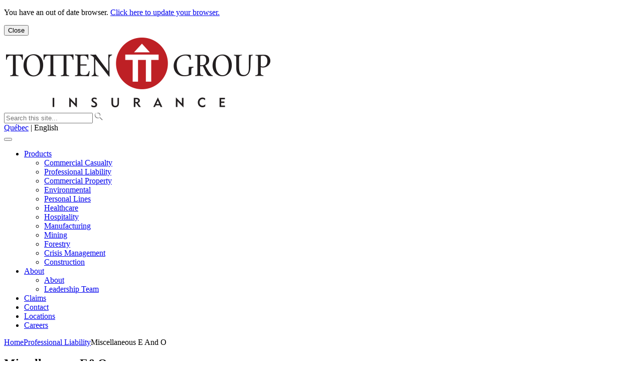

--- FILE ---
content_type: text/html; charset=utf-8
request_url: https://www.tottengroup.com/professional-liability/miscellaneous-e-and-o/
body_size: 13406
content:


<!doctype html>
<html lang="en" xml:lang="en">
<head><title>
	Miscellaneous E&amp;O | Totten Group
</title><meta http-equiv="Content-Security-Policy" content="default-src &#39;self&#39;; script-src &#39;report-sample&#39; &#39;self&#39; &#39;unsafe-inline&#39; &#39;unsafe-eval&#39; https://analytics.clickdimensions.com https://code.jquery.com https://maps.google.com https://maps.googleapis.com https://script.hotjar.com https://ssl.google-analytics.com https://static.hotjar.com https://t.sharethis.com https://ws.sharethis.com https://www.google-analytics.com https://www.googletagmanager.com; style-src &#39;report-sample&#39; &#39;self&#39; &#39;unsafe-inline&#39; https://fonts.googleapis.com https://ws.sharethis.com; object-src &#39;none&#39;; base-uri &#39;self&#39;; connect-src &#39;self&#39; https://vc.hotjar.io https://l.sharethis.com https://maps.googleapis.com https://www.google-analytics.com; font-src &#39;self&#39; https://fonts.gstatic.com; frame-src &#39;self&#39; https://t.sharethis.com https://ws.sharethis.com; img-src &#39;self&#39; data: https://stats.g.doubleclick.net https://khms0.googleapis.com https://khms1.googleapis.com https://maps.google.com https://maps.googleapis.com https://maps.gstatic.com https://ssl.google-analytics.com; manifest-src &#39;self&#39;; media-src &#39;self&#39;; worker-src &#39;none&#39;;" /><meta name="viewport" content="width=device-width, initial-scale=1.0" /><meta http-equiv="X-UA-Compatible" content="IE=edge" /><meta name="msvalidate.01" content="985F2D18BA5F530F53AFE5B5B2C49CF8" /><link rel="stylesheet" type="text/css" href="/WorkArea/FrameworkUI/css/ektron.stylesheet.ashx?id=-1759591071" /><script type="text/javascript" src="/WorkArea/FrameworkUI/js/ektron.javascript.ashx?id=-569449246+-1939951303+-1080527330+-1687560804+-1388997516+2009761168+27274999+1979897163+-422906301+-1818005853+-1008700845"></script><link href="/totten/favicon.ico" rel="shortcut icon" /><link rel="stylesheet" type="text/css" href="/totten/css/combined.css?r=ED3E7656CD35579F504DDCFCA1D741F9" /><link type="text/css" rel="stylesheet" href="//fonts.googleapis.com/css?family=Lato" />
    <script type="text/javascript" src="//maps.google.com/maps/api/js?key=AIzaSyDr9mhSk-uix1QpNSnYiPKIp8JQC2gaj28"></script>
    <script type="text/javascript" src="//code.jquery.com/jquery.min.js"></script>
    <script type="text/javascript">var switchTo5x = true;</script>
    <script type="text/javascript" src="//ws.sharethis.com/button/buttons.js"></script>
    <script type="text/javascript">stLight.options({ publisher: "ur-8f94ebd1-c099-f219-278d-5aed8134c16e", doNotHash: false, doNotCopy: false, hashAddressBar: false });</script>
    <script type="text/javascript" src="/totten/js/combined.js?r=80949EF9D278415F7BD4403CA60C7A4E"></script>
    <!--[if lt IE 9]>
        <script type="text/javascript" src="/totten/js/html5shiv.min.js"></script>
        <script type="text/javascript" src="/totten/js/respond.min.js"></script>
    <![endif]-->
<link rel="canonical" href="https://www.tottengroup.com/professional-liability/miscellaneous-e-and-o/" /><meta property="og:url" content="https://www.tottengroup.com/professional-liability/miscellaneous-e-and-o/" /><meta property="og:title" content="Miscellaneous E&amp;amp;O | Totten Group" /><meta property="og:type" content="website" /><meta property="og:image" content="https://www.tottengroup.com/totten/img/logo-share.png" /><meta name="description" content="Totten Insurance Group has the ability to offer E&amp;amp;O for a vast array of professionals including:
 
 Business Consultants
 Health and Safety Consultan" /></head>
<body>
    <!-- Google Tag Manager -->
    <noscript><iframe src="//www.googletagmanager.com/ns.html?id=GTM-WBX3V9"
    height="0" width="0" style="display:none;visibility:hidden"></iframe></noscript>
    <script>(function (w, d, s, l, i) {
    w[l] = w[l] || []; w[l].push({
    'gtm.start':
    new Date().getTime(), event: 'gtm.js'
    }); var f = d.getElementsByTagName(s)[0],
    j = d.createElement(s), dl = l != 'dataLayer' ? '&l=' + l : ''; j.async = true; j.src =
    '//www.googletagmanager.com/gtm.js?id=' + i + dl; f.parentNode.insertBefore(j, f);
    })(window, document, 'script', 'dataLayer', 'GTM-WBX3V9');</script>
    <!-- End Google Tag Manager -->
    <form method="post" action="/professional-liability/miscellaneous-e-and-o/" id="aspnetForm">
<div class="aspNetHidden">
<input type="hidden" name="EktronClientManager" id="EktronClientManager" value="-1759591071,-1687560804,-1080527330,-1939951303,-569449246,-1388997516,2009761168,27274999,1979897163,-422906301,-1818005853,-1008700845" />
<input type="hidden" name="__VIEWSTATE" id="__VIEWSTATE" value="/[base64]/XD" />
</div>

<div class="aspNetHidden">

	<input type="hidden" name="__VIEWSTATEGENERATOR" id="__VIEWSTATEGENERATOR" value="0546041D" />
</div>
        <main>
            <div id="ie-alert" class="modal fade" aria-hidden="true">
                <div class="modal-dialog">
                    <div class="modal-content">
                        <div class="modal-body"><p>You have an out of date browser. <a href="http://windows.microsoft.com/en-us/internet-explorer/download-ie/" target="_blank">Click here to update your browser.</a></p></div>
                        <div class="modal-footer"><button type="button" class="btn btn-default" data-dismiss="modal">Close</button></div>
                    </div>
                </div>
            </div>
            <header id="top">
                <div class="container">
                    <div class="row">
                        <a class="col-md-3 logo" href="/"><img class="img-responsive" alt="logo" src="/totten/img/logo.png" /></a>
                        <div class="col-md-9">
                            <div id="top-inner" class="row">
                                <div class="col-md-5"></div>
                                <div class="col-md-5">
                                    <div class="input-group" role="search" aria-label="Top Site Search">
                                        <input class="search-box form-control" placeholder="Search this site..." aria-label="Site Searchbox" />
                                        <a class="search-button input-group-addon" href="/search/"><img alt="search-button" src="/totten/img/icon-search.png" /></a>
                                    </div>
                                </div>
                                <div id="ctl00_LanguageSelect" class="col-lg-2 languages" aria-label="Language Select"><a href="/fr/">Québec</a> | English</div>
                            </div>
                            <nav class="navbar navbar-default">
                                <div class="navbar-header">
                                    <button type="button" class="navbar-toggle collapsed" data-toggle="collapse" data-target="#collapsable-navbar">
                                        <span class="icon-bar"></span>
                                        <span class="icon-bar"></span>
                                        <span class="icon-bar"></span>
                                    </button>
                                </div>
                                <div class="collapse navbar-collapse" id="collapsable-navbar">
                                    <div id="navbar-nav-wrapper">
                                        <ul class="nav navbar-nav"><li class="dropdown"><a class="dropdown-toggle" data-toggle="dropdown" href="#">Products<span class="caret"></span></a><ul class="dropdown-menu" role="menu"><li><a href="/commercial-casualty/">Commercial Casualty</a></li><li><a href="/professional-liability/">Professional Liability</a></li><li><a href="/commercial-property/">Commercial Property</a></li><li><a href="/environmental/">Environmental</a></li><li><a href="/personal-lines/">Personal Lines</a></li><li><a href="/healthcare/">Healthcare</a></li><li><a href="/hospitality/">Hospitality</a></li><li><a href="/manufacturing/">Manufacturing</a></li><li><a href="http://www.tottengroup.com/mining/">Mining</a></li><li><a href="http://www.tottengroup.com/forestry/">Forestry</a></li><li><a href="/crisis-management/">Crisis Management</a></li><li><a href="/construction/">Construction</a></li></ul></li><li class="dropdown"><a class="dropdown-toggle" data-toggle="dropdown" href="#">About<span class="caret"></span></a><ul class="dropdown-menu" role="menu"><li><a href="/about/">About</a></li><li><a href="/leadership-team/">Leadership Team</a></li></ul></li><li><a href="/claims/">Claims</a></li><li><a href="/contact/">Contact</a></li><li><a href="/locations/">Locations</a></li><li><a href="http://www.tottengroup.com/careers/">Careers</a></li></ul><script id="EktronScriptBlocknaysr" type="text/javascript">

Ektron.ready(function(event, eventName){
document.cookie ='ek_TimezoneOffset=' + new Date().getTimezoneOffset();
});


</script>
                                    </div>
                                </div>
                            </nav>
                        </div>
                    </div>
                </div>
            </header>
            <section id="page-inner">
                <div id="ctl00_innerpagecontent" class="container">
                    <div id="ctl00_Breadcrumbs" class="breadcrumbs"><a href="/">Home</a><a href="/professional-liability/">Professional Liability</a><span class="last">Miscellaneous E And O</Span></div>
                    
	<div class="row">
        <div class="col-md-9">
            <h1 id="ctl00_content_MainTitle">Miscellaneous E&amp;O</h1>
            
			<div id="ctl00_content_MainContent">
	<p>Totten Insurance Group has the ability to offer E&amp;O for a vast array of professionals including:</p>
<ul>
<li>Business Consultants</li>
<li>Health and Safety Consultants</li>
<li>HR Consultants</li>
<li>Management Consultants</li>
<li>Public Relations Consultants</li>
<li>Translators</li>
</ul><h2><span style="font-weight: normal;">Coverages</span></h2>
<ul>
<li>Extremely Broad Errors &amp; Omissions</li>
<li>Commercial General Liability</li>
<li>Commercial Property</li>
<li>Business Interruption</li>
</ul><p>*A fully completed application is required for quotation.</p>
<p>For new submissions, please contact us toll-free at 1-888-868-8367, or email <a href="mailto:casualty@tottengroup.com">triage@tottengroup.com</a>.</p><script id="EktronScriptBlockmoaug" type="text/javascript">
	
	Ektron.ready(function(event, eventName){
document.cookie ='ek_TimezoneOffset=' + new Date().getTimezoneOffset();
});
	
	
	</script>
</div>
            
            
            <div id="ctl00_content_BottomContent" class="other"></div>
        </div>
		<div id="ctl00_content_Sidebar" class="col-md-3 sidebar"><div><h2>Resources</h2>
<ul>
<li><a href="/uploadedFiles/Totten/Products/Professional_Liability/Miscellaneous_E_and_O/Misc EO App.pdf" title="Miscellaneous E&amp;amp;O Application" target="_blank">Miscellaneous E&amp;O Application</a></li>
</ul><a href="/professional-liability/contact/" class="btn btn-primary form-control">Contact an Underwriter</a></div></div>
	</div>

                </div>
                
            </section>
            <footer id="footer">
                <div class="container">
                    <div class="row">
                        <div id="footer-links" class="col-md-7">
                            <a href="https://www.linkedin.com/company/tottengroup/" target="_blank"><img src="/totten/img/icon-linkedin.png" alt="linkedin" /> LinkedIn</a> | <a href="https://spgcanada.ca/privacy-policy/" target="_blank">Privacy Policy</a> | <a href="https://spgcanada.ca/terms-and-conditions/" target="_blank">Terms &amp; Conditions</a> | <a href="/accessibility/">Accessibility</a> | <a href="/multi-year-accessibility-plan/">Multi-Year Accessibility Plan</a>
                        </div>
                        <div id="footer-copy" class="col-md-5">
                            Specialty Program Group Canada Inc. o/a Totten Insurance Group, <span>&copy; Copyright 2026.</span> | All Rights Reserved.
                        </div>
                    </div>
                </div>
            </footer>
        </main>
    </form>
    <script type="text/javascript">
        var cdJsHost = (("https:" == document.location.protocol) ? "https://" : "http://");
        document.write(unescape("%3Cscript src='" + cdJsHost + "analytics.clickdimensions.com/ts.js' type='text/javascript'%3E%3C/script%3E"));
    </script>
    <script type="text/javascript">
        var cdAnalytics = new clickdimensions.Analytics('analytics.clickdimensions.com');
        cdAnalytics.setAccountKey('ana4xsbchxUCNKYafbgwvl');
        cdAnalytics.setDomain('tottengroup.com');
        cdAnalytics.trackPage();
    </script>
</body>
</html>

--- FILE ---
content_type: text/plain
request_url: https://www.google-analytics.com/j/collect?v=1&_v=j102&a=2024879050&t=pageview&_s=1&dl=https%3A%2F%2Fwww.tottengroup.com%2Fprofessional-liability%2Fmiscellaneous-e-and-o%2F&ul=en-us%40posix&dt=Miscellaneous%20E%26O%20%7C%20Totten%20Group&sr=1280x720&vp=1280x720&_utma=100406811.986314815.1768868312.1768868312.1768868312.1&_utmz=100406811.1768868312.1.1.utmcsr%3D(direct)%7Cutmccn%3D(direct)%7Cutmcmd%3D(none)&_utmht=1768868312143&_u=YQBCAAABAAAAAC~&jid=1784102269&gjid=120604324&cid=986314815.1768868312&tid=UA-57435415-1&_gid=839696038.1768868312&_r=1&_slc=1&gtm=45He61e1n71WBX3V9za200&gcd=13l3l3l3l1l1&dma=0&tag_exp=103116026~103200004~104527907~104528501~104684208~104684211~105391253~115616986~115938466~115938468~116682877~116744867~117041587~117099529&z=1229399131
body_size: -451
content:
2,cG-T87ZDQK8TT

--- FILE ---
content_type: application/x-javascript; charset=utf-8
request_url: https://www.tottengroup.com/WorkArea/FrameworkUI/js/ektron.javascript.ashx?id=-569449246+-1939951303+-1080527330+-1687560804+-1388997516+2009761168+27274999+1979897163+-422906301+-1818005853+-1008700845
body_size: 177539
content:
/*! jQuery v3.1.1 | (c) jQuery Foundation | jquery.org/license */
!function(a,b){"object"==typeof module&&"object"==typeof module.exports?module.exports=a.document?b(a,!0):function(a){if(!a.document)throw new Error("jQuery requires a window with a document");return b(a)}:b(a)}("undefined"!=typeof window?window:this,function(a,b){var c=[],d=a.document,e=Object.getPrototypeOf,f=c.slice,g=c.concat,h=c.push,i=c.indexOf,j={},k=j.toString,l=j.hasOwnProperty,m=l.toString,n=m.call(Object),o={};function p(a,b){b=b||d;var c=b.createElement("script");c.text=a,b.head.appendChild(c).parentNode.removeChild(c)}var q="3.1.1",r=function(a,b){return new r.fn.init(a,b)},s=/^[\s\uFEFF\xA0]+|[\s\uFEFF\xA0]+$/g,t=/^-ms-/,u=/-([a-z])/g,v=function(a,b){return b.toUpperCase()};r.fn=r.prototype={jquery:q,constructor:r,length:0,toArray:function(){return f.call(this)},get:function(a){return null==a?f.call(this):a<0?this[a+this.length]:this[a]},pushStack:function(a){var b=r.merge(this.constructor(),a);return b.prevObject=this,b},each:function(a){return r.each(this,a)},map:function(a){return this.pushStack(r.map(this,function(b,c){return a.call(b,c,b)}))},slice:function(){return this.pushStack(f.apply(this,arguments))},first:function(){return this.eq(0)},last:function(){return this.eq(-1)},eq:function(a){var b=this.length,c=+a+(a<0?b:0);return this.pushStack(c>=0&&c<b?[this[c]]:[])},end:function(){return this.prevObject||this.constructor()},push:h,sort:c.sort,splice:c.splice},r.extend=r.fn.extend=function(){var a,b,c,d,e,f,g=arguments[0]||{},h=1,i=arguments.length,j=!1;for("boolean"==typeof g&&(j=g,g=arguments[h]||{},h++),"object"==typeof g||r.isFunction(g)||(g={}),h===i&&(g=this,h--);h<i;h++)if(null!=(a=arguments[h]))for(b in a)c=g[b],d=a[b],g!==d&&(j&&d&&(r.isPlainObject(d)||(e=r.isArray(d)))?(e?(e=!1,f=c&&r.isArray(c)?c:[]):f=c&&r.isPlainObject(c)?c:{},g[b]=r.extend(j,f,d)):void 0!==d&&(g[b]=d));return g},r.extend({expando:"jQuery"+(q+Math.random()).replace(/\D/g,""),isReady:!0,error:function(a){throw new Error(a)},noop:function(){},isFunction:function(a){return"function"===r.type(a)},isArray:Array.isArray,isWindow:function(a){return null!=a&&a===a.window},isNumeric:function(a){var b=r.type(a);return("number"===b||"string"===b)&&!isNaN(a-parseFloat(a))},isPlainObject:function(a){var b,c;return!(!a||"[object Object]"!==k.call(a))&&(!(b=e(a))||(c=l.call(b,"constructor")&&b.constructor,"function"==typeof c&&m.call(c)===n))},isEmptyObject:function(a){var b;for(b in a)return!1;return!0},type:function(a){return null==a?a+"":"object"==typeof a||"function"==typeof a?j[k.call(a)]||"object":typeof a},globalEval:function(a){p(a)},camelCase:function(a){return a.replace(t,"ms-").replace(u,v)},nodeName:function(a,b){return a.nodeName&&a.nodeName.toLowerCase()===b.toLowerCase()},each:function(a,b){var c,d=0;if(w(a)){for(c=a.length;d<c;d++)if(b.call(a[d],d,a[d])===!1)break}else for(d in a)if(b.call(a[d],d,a[d])===!1)break;return a},trim:function(a){return null==a?"":(a+"").replace(s,"")},makeArray:function(a,b){var c=b||[];return null!=a&&(w(Object(a))?r.merge(c,"string"==typeof a?[a]:a):h.call(c,a)),c},inArray:function(a,b,c){return null==b?-1:i.call(b,a,c)},merge:function(a,b){for(var c=+b.length,d=0,e=a.length;d<c;d++)a[e++]=b[d];return a.length=e,a},grep:function(a,b,c){for(var d,e=[],f=0,g=a.length,h=!c;f<g;f++)d=!b(a[f],f),d!==h&&e.push(a[f]);return e},map:function(a,b,c){var d,e,f=0,h=[];if(w(a))for(d=a.length;f<d;f++)e=b(a[f],f,c),null!=e&&h.push(e);else for(f in a)e=b(a[f],f,c),null!=e&&h.push(e);return g.apply([],h)},guid:1,proxy:function(a,b){var c,d,e;if("string"==typeof b&&(c=a[b],b=a,a=c),r.isFunction(a))return d=f.call(arguments,2),e=function(){return a.apply(b||this,d.concat(f.call(arguments)))},e.guid=a.guid=a.guid||r.guid++,e},now:Date.now,support:o}),"function"==typeof Symbol&&(r.fn[Symbol.iterator]=c[Symbol.iterator]),r.each("Boolean Number String Function Array Date RegExp Object Error Symbol".split(" "),function(a,b){j["[object "+b+"]"]=b.toLowerCase()});function w(a){var b=!!a&&"length"in a&&a.length,c=r.type(a);return"function"!==c&&!r.isWindow(a)&&("array"===c||0===b||"number"==typeof b&&b>0&&b-1 in a)}var x=function(a){var b,c,d,e,f,g,h,i,j,k,l,m,n,o,p,q,r,s,t,u="sizzle"+1*new Date,v=a.document,w=0,x=0,y=ha(),z=ha(),A=ha(),B=function(a,b){return a===b&&(l=!0),0},C={}.hasOwnProperty,D=[],E=D.pop,F=D.push,G=D.push,H=D.slice,I=function(a,b){for(var c=0,d=a.length;c<d;c++)if(a[c]===b)return c;return-1},J="checked|selected|async|autofocus|autoplay|controls|defer|disabled|hidden|ismap|loop|multiple|open|readonly|required|scoped",K="[\\x20\\t\\r\\n\\f]",L="(?:\\\\.|[\\w-]|[^\0-\\xa0])+",M="\\["+K+"*("+L+")(?:"+K+"*([*^$|!~]?=)"+K+"*(?:'((?:\\\\.|[^\\\\'])*)'|\"((?:\\\\.|[^\\\\\"])*)\"|("+L+"))|)"+K+"*\\]",N=":("+L+")(?:\\((('((?:\\\\.|[^\\\\'])*)'|\"((?:\\\\.|[^\\\\\"])*)\")|((?:\\\\.|[^\\\\()[\\]]|"+M+")*)|.*)\\)|)",O=new RegExp(K+"+","g"),P=new RegExp("^"+K+"+|((?:^|[^\\\\])(?:\\\\.)*)"+K+"+$","g"),Q=new RegExp("^"+K+"*,"+K+"*"),R=new RegExp("^"+K+"*([>+~]|"+K+")"+K+"*"),S=new RegExp("="+K+"*([^\\]'\"]*?)"+K+"*\\]","g"),T=new RegExp(N),U=new RegExp("^"+L+"$"),V={ID:new RegExp("^#("+L+")"),CLASS:new RegExp("^\\.("+L+")"),TAG:new RegExp("^("+L+"|[*])"),ATTR:new RegExp("^"+M),PSEUDO:new RegExp("^"+N),CHILD:new RegExp("^:(only|first|last|nth|nth-last)-(child|of-type)(?:\\("+K+"*(even|odd|(([+-]|)(\\d*)n|)"+K+"*(?:([+-]|)"+K+"*(\\d+)|))"+K+"*\\)|)","i"),bool:new RegExp("^(?:"+J+")$","i"),needsContext:new RegExp("^"+K+"*[>+~]|:(even|odd|eq|gt|lt|nth|first|last)(?:\\("+K+"*((?:-\\d)?\\d*)"+K+"*\\)|)(?=[^-]|$)","i")},W=/^(?:input|select|textarea|button)$/i,X=/^h\d$/i,Y=/^[^{]+\{\s*\[native \w/,Z=/^(?:#([\w-]+)|(\w+)|\.([\w-]+))$/,$=/[+~]/,_=new RegExp("\\\\([\\da-f]{1,6}"+K+"?|("+K+")|.)","ig"),aa=function(a,b,c){var d="0x"+b-65536;return d!==d||c?b:d<0?String.fromCharCode(d+65536):String.fromCharCode(d>>10|55296,1023&d|56320)},ba=/([\0-\x1f\x7f]|^-?\d)|^-$|[^\0-\x1f\x7f-\uFFFF\w-]/g,ca=function(a,b){return b?"\0"===a?"\ufffd":a.slice(0,-1)+"\\"+a.charCodeAt(a.length-1).toString(16)+" ":"\\"+a},da=function(){m()},ea=ta(function(a){return a.disabled===!0&&("form"in a||"label"in a)},{dir:"parentNode",next:"legend"});try{G.apply(D=H.call(v.childNodes),v.childNodes),D[v.childNodes.length].nodeType}catch(fa){G={apply:D.length?function(a,b){F.apply(a,H.call(b))}:function(a,b){var c=a.length,d=0;while(a[c++]=b[d++]);a.length=c-1}}}function ga(a,b,d,e){var f,h,j,k,l,o,r,s=b&&b.ownerDocument,w=b?b.nodeType:9;if(d=d||[],"string"!=typeof a||!a||1!==w&&9!==w&&11!==w)return d;if(!e&&((b?b.ownerDocument||b:v)!==n&&m(b),b=b||n,p)){if(11!==w&&(l=Z.exec(a)))if(f=l[1]){if(9===w){if(!(j=b.getElementById(f)))return d;if(j.id===f)return d.push(j),d}else if(s&&(j=s.getElementById(f))&&t(b,j)&&j.id===f)return d.push(j),d}else{if(l[2])return G.apply(d,b.getElementsByTagName(a)),d;if((f=l[3])&&c.getElementsByClassName&&b.getElementsByClassName)return G.apply(d,b.getElementsByClassName(f)),d}if(c.qsa&&!A[a+" "]&&(!q||!q.test(a))){if(1!==w)s=b,r=a;else if("object"!==b.nodeName.toLowerCase()){(k=b.getAttribute("id"))?k=k.replace(ba,ca):b.setAttribute("id",k=u),o=g(a),h=o.length;while(h--)o[h]="#"+k+" "+sa(o[h]);r=o.join(","),s=$.test(a)&&qa(b.parentNode)||b}if(r)try{return G.apply(d,s.querySelectorAll(r)),d}catch(x){}finally{k===u&&b.removeAttribute("id")}}}return i(a.replace(P,"$1"),b,d,e)}function ha(){var a=[];function b(c,e){return a.push(c+" ")>d.cacheLength&&delete b[a.shift()],b[c+" "]=e}return b}function ia(a){return a[u]=!0,a}function ja(a){var b=n.createElement("fieldset");try{return!!a(b)}catch(c){return!1}finally{b.parentNode&&b.parentNode.removeChild(b),b=null}}function ka(a,b){var c=a.split("|"),e=c.length;while(e--)d.attrHandle[c[e]]=b}function la(a,b){var c=b&&a,d=c&&1===a.nodeType&&1===b.nodeType&&a.sourceIndex-b.sourceIndex;if(d)return d;if(c)while(c=c.nextSibling)if(c===b)return-1;return a?1:-1}function ma(a){return function(b){var c=b.nodeName.toLowerCase();return"input"===c&&b.type===a}}function na(a){return function(b){var c=b.nodeName.toLowerCase();return("input"===c||"button"===c)&&b.type===a}}function oa(a){return function(b){return"form"in b?b.parentNode&&b.disabled===!1?"label"in b?"label"in b.parentNode?b.parentNode.disabled===a:b.disabled===a:b.isDisabled===a||b.isDisabled!==!a&&ea(b)===a:b.disabled===a:"label"in b&&b.disabled===a}}function pa(a){return ia(function(b){return b=+b,ia(function(c,d){var e,f=a([],c.length,b),g=f.length;while(g--)c[e=f[g]]&&(c[e]=!(d[e]=c[e]))})})}function qa(a){return a&&"undefined"!=typeof a.getElementsByTagName&&a}c=ga.support={},f=ga.isXML=function(a){var b=a&&(a.ownerDocument||a).documentElement;return!!b&&"HTML"!==b.nodeName},m=ga.setDocument=function(a){var b,e,g=a?a.ownerDocument||a:v;return g!==n&&9===g.nodeType&&g.documentElement?(n=g,o=n.documentElement,p=!f(n),v!==n&&(e=n.defaultView)&&e.top!==e&&(e.addEventListener?e.addEventListener("unload",da,!1):e.attachEvent&&e.attachEvent("onunload",da)),c.attributes=ja(function(a){return a.className="i",!a.getAttribute("className")}),c.getElementsByTagName=ja(function(a){return a.appendChild(n.createComment("")),!a.getElementsByTagName("*").length}),c.getElementsByClassName=Y.test(n.getElementsByClassName),c.getById=ja(function(a){return o.appendChild(a).id=u,!n.getElementsByName||!n.getElementsByName(u).length}),c.getById?(d.filter.ID=function(a){var b=a.replace(_,aa);return function(a){return a.getAttribute("id")===b}},d.find.ID=function(a,b){if("undefined"!=typeof b.getElementById&&p){var c=b.getElementById(a);return c?[c]:[]}}):(d.filter.ID=function(a){var b=a.replace(_,aa);return function(a){var c="undefined"!=typeof a.getAttributeNode&&a.getAttributeNode("id");return c&&c.value===b}},d.find.ID=function(a,b){if("undefined"!=typeof b.getElementById&&p){var c,d,e,f=b.getElementById(a);if(f){if(c=f.getAttributeNode("id"),c&&c.value===a)return[f];e=b.getElementsByName(a),d=0;while(f=e[d++])if(c=f.getAttributeNode("id"),c&&c.value===a)return[f]}return[]}}),d.find.TAG=c.getElementsByTagName?function(a,b){return"undefined"!=typeof b.getElementsByTagName?b.getElementsByTagName(a):c.qsa?b.querySelectorAll(a):void 0}:function(a,b){var c,d=[],e=0,f=b.getElementsByTagName(a);if("*"===a){while(c=f[e++])1===c.nodeType&&d.push(c);return d}return f},d.find.CLASS=c.getElementsByClassName&&function(a,b){if("undefined"!=typeof b.getElementsByClassName&&p)return b.getElementsByClassName(a)},r=[],q=[],(c.qsa=Y.test(n.querySelectorAll))&&(ja(function(a){o.appendChild(a).innerHTML="<a id='"+u+"'></a><select id='"+u+"-\r\\' msallowcapture=''><option selected=''></option></select>",a.querySelectorAll("[msallowcapture^='']").length&&q.push("[*^$]="+K+"*(?:''|\"\")"),a.querySelectorAll("[selected]").length||q.push("\\["+K+"*(?:value|"+J+")"),a.querySelectorAll("[id~="+u+"-]").length||q.push("~="),a.querySelectorAll(":checked").length||q.push(":checked"),a.querySelectorAll("a#"+u+"+*").length||q.push(".#.+[+~]")}),ja(function(a){a.innerHTML="<a href='' disabled='disabled'></a><select disabled='disabled'><option/></select>";var b=n.createElement("input");b.setAttribute("type","hidden"),a.appendChild(b).setAttribute("name","D"),a.querySelectorAll("[name=d]").length&&q.push("name"+K+"*[*^$|!~]?="),2!==a.querySelectorAll(":enabled").length&&q.push(":enabled",":disabled"),o.appendChild(a).disabled=!0,2!==a.querySelectorAll(":disabled").length&&q.push(":enabled",":disabled"),a.querySelectorAll("*,:x"),q.push(",.*:")})),(c.matchesSelector=Y.test(s=o.matches||o.webkitMatchesSelector||o.mozMatchesSelector||o.oMatchesSelector||o.msMatchesSelector))&&ja(function(a){c.disconnectedMatch=s.call(a,"*"),s.call(a,"[s!='']:x"),r.push("!=",N)}),q=q.length&&new RegExp(q.join("|")),r=r.length&&new RegExp(r.join("|")),b=Y.test(o.compareDocumentPosition),t=b||Y.test(o.contains)?function(a,b){var c=9===a.nodeType?a.documentElement:a,d=b&&b.parentNode;return a===d||!(!d||1!==d.nodeType||!(c.contains?c.contains(d):a.compareDocumentPosition&&16&a.compareDocumentPosition(d)))}:function(a,b){if(b)while(b=b.parentNode)if(b===a)return!0;return!1},B=b?function(a,b){if(a===b)return l=!0,0;var d=!a.compareDocumentPosition-!b.compareDocumentPosition;return d?d:(d=(a.ownerDocument||a)===(b.ownerDocument||b)?a.compareDocumentPosition(b):1,1&d||!c.sortDetached&&b.compareDocumentPosition(a)===d?a===n||a.ownerDocument===v&&t(v,a)?-1:b===n||b.ownerDocument===v&&t(v,b)?1:k?I(k,a)-I(k,b):0:4&d?-1:1)}:function(a,b){if(a===b)return l=!0,0;var c,d=0,e=a.parentNode,f=b.parentNode,g=[a],h=[b];if(!e||!f)return a===n?-1:b===n?1:e?-1:f?1:k?I(k,a)-I(k,b):0;if(e===f)return la(a,b);c=a;while(c=c.parentNode)g.unshift(c);c=b;while(c=c.parentNode)h.unshift(c);while(g[d]===h[d])d++;return d?la(g[d],h[d]):g[d]===v?-1:h[d]===v?1:0},n):n},ga.matches=function(a,b){return ga(a,null,null,b)},ga.matchesSelector=function(a,b){if((a.ownerDocument||a)!==n&&m(a),b=b.replace(S,"='$1']"),c.matchesSelector&&p&&!A[b+" "]&&(!r||!r.test(b))&&(!q||!q.test(b)))try{var d=s.call(a,b);if(d||c.disconnectedMatch||a.document&&11!==a.document.nodeType)return d}catch(e){}return ga(b,n,null,[a]).length>0},ga.contains=function(a,b){return(a.ownerDocument||a)!==n&&m(a),t(a,b)},ga.attr=function(a,b){(a.ownerDocument||a)!==n&&m(a);var e=d.attrHandle[b.toLowerCase()],f=e&&C.call(d.attrHandle,b.toLowerCase())?e(a,b,!p):void 0;return void 0!==f?f:c.attributes||!p?a.getAttribute(b):(f=a.getAttributeNode(b))&&f.specified?f.value:null},ga.escape=function(a){return(a+"").replace(ba,ca)},ga.error=function(a){throw new Error("Syntax error, unrecognized expression: "+a)},ga.uniqueSort=function(a){var b,d=[],e=0,f=0;if(l=!c.detectDuplicates,k=!c.sortStable&&a.slice(0),a.sort(B),l){while(b=a[f++])b===a[f]&&(e=d.push(f));while(e--)a.splice(d[e],1)}return k=null,a},e=ga.getText=function(a){var b,c="",d=0,f=a.nodeType;if(f){if(1===f||9===f||11===f){if("string"==typeof a.textContent)return a.textContent;for(a=a.firstChild;a;a=a.nextSibling)c+=e(a)}else if(3===f||4===f)return a.nodeValue}else while(b=a[d++])c+=e(b);return c},d=ga.selectors={cacheLength:50,createPseudo:ia,match:V,attrHandle:{},find:{},relative:{">":{dir:"parentNode",first:!0}," ":{dir:"parentNode"},"+":{dir:"previousSibling",first:!0},"~":{dir:"previousSibling"}},preFilter:{ATTR:function(a){return a[1]=a[1].replace(_,aa),a[3]=(a[3]||a[4]||a[5]||"").replace(_,aa),"~="===a[2]&&(a[3]=" "+a[3]+" "),a.slice(0,4)},CHILD:function(a){return a[1]=a[1].toLowerCase(),"nth"===a[1].slice(0,3)?(a[3]||ga.error(a[0]),a[4]=+(a[4]?a[5]+(a[6]||1):2*("even"===a[3]||"odd"===a[3])),a[5]=+(a[7]+a[8]||"odd"===a[3])):a[3]&&ga.error(a[0]),a},PSEUDO:function(a){var b,c=!a[6]&&a[2];return V.CHILD.test(a[0])?null:(a[3]?a[2]=a[4]||a[5]||"":c&&T.test(c)&&(b=g(c,!0))&&(b=c.indexOf(")",c.length-b)-c.length)&&(a[0]=a[0].slice(0,b),a[2]=c.slice(0,b)),a.slice(0,3))}},filter:{TAG:function(a){var b=a.replace(_,aa).toLowerCase();return"*"===a?function(){return!0}:function(a){return a.nodeName&&a.nodeName.toLowerCase()===b}},CLASS:function(a){var b=y[a+" "];return b||(b=new RegExp("(^|"+K+")"+a+"("+K+"|$)"))&&y(a,function(a){return b.test("string"==typeof a.className&&a.className||"undefined"!=typeof a.getAttribute&&a.getAttribute("class")||"")})},ATTR:function(a,b,c){return function(d){var e=ga.attr(d,a);return null==e?"!="===b:!b||(e+="","="===b?e===c:"!="===b?e!==c:"^="===b?c&&0===e.indexOf(c):"*="===b?c&&e.indexOf(c)>-1:"$="===b?c&&e.slice(-c.length)===c:"~="===b?(" "+e.replace(O," ")+" ").indexOf(c)>-1:"|="===b&&(e===c||e.slice(0,c.length+1)===c+"-"))}},CHILD:function(a,b,c,d,e){var f="nth"!==a.slice(0,3),g="last"!==a.slice(-4),h="of-type"===b;return 1===d&&0===e?function(a){return!!a.parentNode}:function(b,c,i){var j,k,l,m,n,o,p=f!==g?"nextSibling":"previousSibling",q=b.parentNode,r=h&&b.nodeName.toLowerCase(),s=!i&&!h,t=!1;if(q){if(f){while(p){m=b;while(m=m[p])if(h?m.nodeName.toLowerCase()===r:1===m.nodeType)return!1;o=p="only"===a&&!o&&"nextSibling"}return!0}if(o=[g?q.firstChild:q.lastChild],g&&s){m=q,l=m[u]||(m[u]={}),k=l[m.uniqueID]||(l[m.uniqueID]={}),j=k[a]||[],n=j[0]===w&&j[1],t=n&&j[2],m=n&&q.childNodes[n];while(m=++n&&m&&m[p]||(t=n=0)||o.pop())if(1===m.nodeType&&++t&&m===b){k[a]=[w,n,t];break}}else if(s&&(m=b,l=m[u]||(m[u]={}),k=l[m.uniqueID]||(l[m.uniqueID]={}),j=k[a]||[],n=j[0]===w&&j[1],t=n),t===!1)while(m=++n&&m&&m[p]||(t=n=0)||o.pop())if((h?m.nodeName.toLowerCase()===r:1===m.nodeType)&&++t&&(s&&(l=m[u]||(m[u]={}),k=l[m.uniqueID]||(l[m.uniqueID]={}),k[a]=[w,t]),m===b))break;return t-=e,t===d||t%d===0&&t/d>=0}}},PSEUDO:function(a,b){var c,e=d.pseudos[a]||d.setFilters[a.toLowerCase()]||ga.error("unsupported pseudo: "+a);return e[u]?e(b):e.length>1?(c=[a,a,"",b],d.setFilters.hasOwnProperty(a.toLowerCase())?ia(function(a,c){var d,f=e(a,b),g=f.length;while(g--)d=I(a,f[g]),a[d]=!(c[d]=f[g])}):function(a){return e(a,0,c)}):e}},pseudos:{not:ia(function(a){var b=[],c=[],d=h(a.replace(P,"$1"));return d[u]?ia(function(a,b,c,e){var f,g=d(a,null,e,[]),h=a.length;while(h--)(f=g[h])&&(a[h]=!(b[h]=f))}):function(a,e,f){return b[0]=a,d(b,null,f,c),b[0]=null,!c.pop()}}),has:ia(function(a){return function(b){return ga(a,b).length>0}}),contains:ia(function(a){return a=a.replace(_,aa),function(b){return(b.textContent||b.innerText||e(b)).indexOf(a)>-1}}),lang:ia(function(a){return U.test(a||"")||ga.error("unsupported lang: "+a),a=a.replace(_,aa).toLowerCase(),function(b){var c;do if(c=p?b.lang:b.getAttribute("xml:lang")||b.getAttribute("lang"))return c=c.toLowerCase(),c===a||0===c.indexOf(a+"-");while((b=b.parentNode)&&1===b.nodeType);return!1}}),target:function(b){var c=a.location&&a.location.hash;return c&&c.slice(1)===b.id},root:function(a){return a===o},focus:function(a){return a===n.activeElement&&(!n.hasFocus||n.hasFocus())&&!!(a.type||a.href||~a.tabIndex)},enabled:oa(!1),disabled:oa(!0),checked:function(a){var b=a.nodeName.toLowerCase();return"input"===b&&!!a.checked||"option"===b&&!!a.selected},selected:function(a){return a.parentNode&&a.parentNode.selectedIndex,a.selected===!0},empty:function(a){for(a=a.firstChild;a;a=a.nextSibling)if(a.nodeType<6)return!1;return!0},parent:function(a){return!d.pseudos.empty(a)},header:function(a){return X.test(a.nodeName)},input:function(a){return W.test(a.nodeName)},button:function(a){var b=a.nodeName.toLowerCase();return"input"===b&&"button"===a.type||"button"===b},text:function(a){var b;return"input"===a.nodeName.toLowerCase()&&"text"===a.type&&(null==(b=a.getAttribute("type"))||"text"===b.toLowerCase())},first:pa(function(){return[0]}),last:pa(function(a,b){return[b-1]}),eq:pa(function(a,b,c){return[c<0?c+b:c]}),even:pa(function(a,b){for(var c=0;c<b;c+=2)a.push(c);return a}),odd:pa(function(a,b){for(var c=1;c<b;c+=2)a.push(c);return a}),lt:pa(function(a,b,c){for(var d=c<0?c+b:c;--d>=0;)a.push(d);return a}),gt:pa(function(a,b,c){for(var d=c<0?c+b:c;++d<b;)a.push(d);return a})}},d.pseudos.nth=d.pseudos.eq;for(b in{radio:!0,checkbox:!0,file:!0,password:!0,image:!0})d.pseudos[b]=ma(b);for(b in{submit:!0,reset:!0})d.pseudos[b]=na(b);function ra(){}ra.prototype=d.filters=d.pseudos,d.setFilters=new ra,g=ga.tokenize=function(a,b){var c,e,f,g,h,i,j,k=z[a+" "];if(k)return b?0:k.slice(0);h=a,i=[],j=d.preFilter;while(h){c&&!(e=Q.exec(h))||(e&&(h=h.slice(e[0].length)||h),i.push(f=[])),c=!1,(e=R.exec(h))&&(c=e.shift(),f.push({value:c,type:e[0].replace(P," ")}),h=h.slice(c.length));for(g in d.filter)!(e=V[g].exec(h))||j[g]&&!(e=j[g](e))||(c=e.shift(),f.push({value:c,type:g,matches:e}),h=h.slice(c.length));if(!c)break}return b?h.length:h?ga.error(a):z(a,i).slice(0)};function sa(a){for(var b=0,c=a.length,d="";b<c;b++)d+=a[b].value;return d}function ta(a,b,c){var d=b.dir,e=b.next,f=e||d,g=c&&"parentNode"===f,h=x++;return b.first?function(b,c,e){while(b=b[d])if(1===b.nodeType||g)return a(b,c,e);return!1}:function(b,c,i){var j,k,l,m=[w,h];if(i){while(b=b[d])if((1===b.nodeType||g)&&a(b,c,i))return!0}else while(b=b[d])if(1===b.nodeType||g)if(l=b[u]||(b[u]={}),k=l[b.uniqueID]||(l[b.uniqueID]={}),e&&e===b.nodeName.toLowerCase())b=b[d]||b;else{if((j=k[f])&&j[0]===w&&j[1]===h)return m[2]=j[2];if(k[f]=m,m[2]=a(b,c,i))return!0}return!1}}function ua(a){return a.length>1?function(b,c,d){var e=a.length;while(e--)if(!a[e](b,c,d))return!1;return!0}:a[0]}function va(a,b,c){for(var d=0,e=b.length;d<e;d++)ga(a,b[d],c);return c}function wa(a,b,c,d,e){for(var f,g=[],h=0,i=a.length,j=null!=b;h<i;h++)(f=a[h])&&(c&&!c(f,d,e)||(g.push(f),j&&b.push(h)));return g}function xa(a,b,c,d,e,f){return d&&!d[u]&&(d=xa(d)),e&&!e[u]&&(e=xa(e,f)),ia(function(f,g,h,i){var j,k,l,m=[],n=[],o=g.length,p=f||va(b||"*",h.nodeType?[h]:h,[]),q=!a||!f&&b?p:wa(p,m,a,h,i),r=c?e||(f?a:o||d)?[]:g:q;if(c&&c(q,r,h,i),d){j=wa(r,n),d(j,[],h,i),k=j.length;while(k--)(l=j[k])&&(r[n[k]]=!(q[n[k]]=l))}if(f){if(e||a){if(e){j=[],k=r.length;while(k--)(l=r[k])&&j.push(q[k]=l);e(null,r=[],j,i)}k=r.length;while(k--)(l=r[k])&&(j=e?I(f,l):m[k])>-1&&(f[j]=!(g[j]=l))}}else r=wa(r===g?r.splice(o,r.length):r),e?e(null,g,r,i):G.apply(g,r)})}function ya(a){for(var b,c,e,f=a.length,g=d.relative[a[0].type],h=g||d.relative[" "],i=g?1:0,k=ta(function(a){return a===b},h,!0),l=ta(function(a){return I(b,a)>-1},h,!0),m=[function(a,c,d){var e=!g&&(d||c!==j)||((b=c).nodeType?k(a,c,d):l(a,c,d));return b=null,e}];i<f;i++)if(c=d.relative[a[i].type])m=[ta(ua(m),c)];else{if(c=d.filter[a[i].type].apply(null,a[i].matches),c[u]){for(e=++i;e<f;e++)if(d.relative[a[e].type])break;return xa(i>1&&ua(m),i>1&&sa(a.slice(0,i-1).concat({value:" "===a[i-2].type?"*":""})).replace(P,"$1"),c,i<e&&ya(a.slice(i,e)),e<f&&ya(a=a.slice(e)),e<f&&sa(a))}m.push(c)}return ua(m)}function za(a,b){var c=b.length>0,e=a.length>0,f=function(f,g,h,i,k){var l,o,q,r=0,s="0",t=f&&[],u=[],v=j,x=f||e&&d.find.TAG("*",k),y=w+=null==v?1:Math.random()||.1,z=x.length;for(k&&(j=g===n||g||k);s!==z&&null!=(l=x[s]);s++){if(e&&l){o=0,g||l.ownerDocument===n||(m(l),h=!p);while(q=a[o++])if(q(l,g||n,h)){i.push(l);break}k&&(w=y)}c&&((l=!q&&l)&&r--,f&&t.push(l))}if(r+=s,c&&s!==r){o=0;while(q=b[o++])q(t,u,g,h);if(f){if(r>0)while(s--)t[s]||u[s]||(u[s]=E.call(i));u=wa(u)}G.apply(i,u),k&&!f&&u.length>0&&r+b.length>1&&ga.uniqueSort(i)}return k&&(w=y,j=v),t};return c?ia(f):f}return h=ga.compile=function(a,b){var c,d=[],e=[],f=A[a+" "];if(!f){b||(b=g(a)),c=b.length;while(c--)f=ya(b[c]),f[u]?d.push(f):e.push(f);f=A(a,za(e,d)),f.selector=a}return f},i=ga.select=function(a,b,c,e){var f,i,j,k,l,m="function"==typeof a&&a,n=!e&&g(a=m.selector||a);if(c=c||[],1===n.length){if(i=n[0]=n[0].slice(0),i.length>2&&"ID"===(j=i[0]).type&&9===b.nodeType&&p&&d.relative[i[1].type]){if(b=(d.find.ID(j.matches[0].replace(_,aa),b)||[])[0],!b)return c;m&&(b=b.parentNode),a=a.slice(i.shift().value.length)}f=V.needsContext.test(a)?0:i.length;while(f--){if(j=i[f],d.relative[k=j.type])break;if((l=d.find[k])&&(e=l(j.matches[0].replace(_,aa),$.test(i[0].type)&&qa(b.parentNode)||b))){if(i.splice(f,1),a=e.length&&sa(i),!a)return G.apply(c,e),c;break}}}return(m||h(a,n))(e,b,!p,c,!b||$.test(a)&&qa(b.parentNode)||b),c},c.sortStable=u.split("").sort(B).join("")===u,c.detectDuplicates=!!l,m(),c.sortDetached=ja(function(a){return 1&a.compareDocumentPosition(n.createElement("fieldset"))}),ja(function(a){return a.innerHTML="<a href='#'></a>","#"===a.firstChild.getAttribute("href")})||ka("type|href|height|width",function(a,b,c){if(!c)return a.getAttribute(b,"type"===b.toLowerCase()?1:2)}),c.attributes&&ja(function(a){return a.innerHTML="<input/>",a.firstChild.setAttribute("value",""),""===a.firstChild.getAttribute("value")})||ka("value",function(a,b,c){if(!c&&"input"===a.nodeName.toLowerCase())return a.defaultValue}),ja(function(a){return null==a.getAttribute("disabled")})||ka(J,function(a,b,c){var d;if(!c)return a[b]===!0?b.toLowerCase():(d=a.getAttributeNode(b))&&d.specified?d.value:null}),ga}(a);r.find=x,r.expr=x.selectors,r.expr[":"]=r.expr.pseudos,r.uniqueSort=r.unique=x.uniqueSort,r.text=x.getText,r.isXMLDoc=x.isXML,r.contains=x.contains,r.escapeSelector=x.escape;var y=function(a,b,c){var d=[],e=void 0!==c;while((a=a[b])&&9!==a.nodeType)if(1===a.nodeType){if(e&&r(a).is(c))break;d.push(a)}return d},z=function(a,b){for(var c=[];a;a=a.nextSibling)1===a.nodeType&&a!==b&&c.push(a);return c},A=r.expr.match.needsContext,B=/^<([a-z][^\/\0>:\x20\t\r\n\f]*)[\x20\t\r\n\f]*\/?>(?:<\/\1>|)$/i,C=/^.[^:#\[\.,]*$/;function D(a,b,c){return r.isFunction(b)?r.grep(a,function(a,d){return!!b.call(a,d,a)!==c}):b.nodeType?r.grep(a,function(a){return a===b!==c}):"string"!=typeof b?r.grep(a,function(a){return i.call(b,a)>-1!==c}):C.test(b)?r.filter(b,a,c):(b=r.filter(b,a),r.grep(a,function(a){return i.call(b,a)>-1!==c&&1===a.nodeType}))}r.filter=function(a,b,c){var d=b[0];return c&&(a=":not("+a+")"),1===b.length&&1===d.nodeType?r.find.matchesSelector(d,a)?[d]:[]:r.find.matches(a,r.grep(b,function(a){return 1===a.nodeType}))},r.fn.extend({find:function(a){var b,c,d=this.length,e=this;if("string"!=typeof a)return this.pushStack(r(a).filter(function(){for(b=0;b<d;b++)if(r.contains(e[b],this))return!0}));for(c=this.pushStack([]),b=0;b<d;b++)r.find(a,e[b],c);return d>1?r.uniqueSort(c):c},filter:function(a){return this.pushStack(D(this,a||[],!1))},not:function(a){return this.pushStack(D(this,a||[],!0))},is:function(a){return!!D(this,"string"==typeof a&&A.test(a)?r(a):a||[],!1).length}});var E,F=/^(?:\s*(<[\w\W]+>)[^>]*|#([\w-]+))$/,G=r.fn.init=function(a,b,c){var e,f;if(!a)return this;if(c=c||E,"string"==typeof a){if(e="<"===a[0]&&">"===a[a.length-1]&&a.length>=3?[null,a,null]:F.exec(a),!e||!e[1]&&b)return!b||b.jquery?(b||c).find(a):this.constructor(b).find(a);if(e[1]){if(b=b instanceof r?b[0]:b,r.merge(this,r.parseHTML(e[1],b&&b.nodeType?b.ownerDocument||b:d,!0)),B.test(e[1])&&r.isPlainObject(b))for(e in b)r.isFunction(this[e])?this[e](b[e]):this.attr(e,b[e]);return this}return f=d.getElementById(e[2]),f&&(this[0]=f,this.length=1),this}return a.nodeType?(this[0]=a,this.length=1,this):r.isFunction(a)?void 0!==c.ready?c.ready(a):a(r):r.makeArray(a,this)};G.prototype=r.fn,E=r(d);var H=/^(?:parents|prev(?:Until|All))/,I={children:!0,contents:!0,next:!0,prev:!0};r.fn.extend({has:function(a){var b=r(a,this),c=b.length;return this.filter(function(){for(var a=0;a<c;a++)if(r.contains(this,b[a]))return!0})},closest:function(a,b){var c,d=0,e=this.length,f=[],g="string"!=typeof a&&r(a);if(!A.test(a))for(;d<e;d++)for(c=this[d];c&&c!==b;c=c.parentNode)if(c.nodeType<11&&(g?g.index(c)>-1:1===c.nodeType&&r.find.matchesSelector(c,a))){f.push(c);break}return this.pushStack(f.length>1?r.uniqueSort(f):f)},index:function(a){return a?"string"==typeof a?i.call(r(a),this[0]):i.call(this,a.jquery?a[0]:a):this[0]&&this[0].parentNode?this.first().prevAll().length:-1},add:function(a,b){return this.pushStack(r.uniqueSort(r.merge(this.get(),r(a,b))))},addBack:function(a){return this.add(null==a?this.prevObject:this.prevObject.filter(a))}});function J(a,b){while((a=a[b])&&1!==a.nodeType);return a}r.each({parent:function(a){var b=a.parentNode;return b&&11!==b.nodeType?b:null},parents:function(a){return y(a,"parentNode")},parentsUntil:function(a,b,c){return y(a,"parentNode",c)},next:function(a){return J(a,"nextSibling")},prev:function(a){return J(a,"previousSibling")},nextAll:function(a){return y(a,"nextSibling")},prevAll:function(a){return y(a,"previousSibling")},nextUntil:function(a,b,c){return y(a,"nextSibling",c)},prevUntil:function(a,b,c){return y(a,"previousSibling",c)},siblings:function(a){return z((a.parentNode||{}).firstChild,a)},children:function(a){return z(a.firstChild)},contents:function(a){return a.contentDocument||r.merge([],a.childNodes)}},function(a,b){r.fn[a]=function(c,d){var e=r.map(this,b,c);return"Until"!==a.slice(-5)&&(d=c),d&&"string"==typeof d&&(e=r.filter(d,e)),this.length>1&&(I[a]||r.uniqueSort(e),H.test(a)&&e.reverse()),this.pushStack(e)}});var K=/[^\x20\t\r\n\f]+/g;function L(a){var b={};return r.each(a.match(K)||[],function(a,c){b[c]=!0}),b}r.Callbacks=function(a){a="string"==typeof a?L(a):r.extend({},a);var b,c,d,e,f=[],g=[],h=-1,i=function(){for(e=a.once,d=b=!0;g.length;h=-1){c=g.shift();while(++h<f.length)f[h].apply(c[0],c[1])===!1&&a.stopOnFalse&&(h=f.length,c=!1)}a.memory||(c=!1),b=!1,e&&(f=c?[]:"")},j={add:function(){return f&&(c&&!b&&(h=f.length-1,g.push(c)),function d(b){r.each(b,function(b,c){r.isFunction(c)?a.unique&&j.has(c)||f.push(c):c&&c.length&&"string"!==r.type(c)&&d(c)})}(arguments),c&&!b&&i()),this},remove:function(){return r.each(arguments,function(a,b){var c;while((c=r.inArray(b,f,c))>-1)f.splice(c,1),c<=h&&h--}),this},has:function(a){return a?r.inArray(a,f)>-1:f.length>0},empty:function(){return f&&(f=[]),this},disable:function(){return e=g=[],f=c="",this},disabled:function(){return!f},lock:function(){return e=g=[],c||b||(f=c=""),this},locked:function(){return!!e},fireWith:function(a,c){return e||(c=c||[],c=[a,c.slice?c.slice():c],g.push(c),b||i()),this},fire:function(){return j.fireWith(this,arguments),this},fired:function(){return!!d}};return j};function M(a){return a}function N(a){throw a}function O(a,b,c){var d;try{a&&r.isFunction(d=a.promise)?d.call(a).done(b).fail(c):a&&r.isFunction(d=a.then)?d.call(a,b,c):b.call(void 0,a)}catch(a){c.call(void 0,a)}}r.extend({Deferred:function(b){var c=[["notify","progress",r.Callbacks("memory"),r.Callbacks("memory"),2],["resolve","done",r.Callbacks("once memory"),r.Callbacks("once memory"),0,"resolved"],["reject","fail",r.Callbacks("once memory"),r.Callbacks("once memory"),1,"rejected"]],d="pending",e={state:function(){return d},always:function(){return f.done(arguments).fail(arguments),this},"catch":function(a){return e.then(null,a)},pipe:function(){var a=arguments;return r.Deferred(function(b){r.each(c,function(c,d){var e=r.isFunction(a[d[4]])&&a[d[4]];f[d[1]](function(){var a=e&&e.apply(this,arguments);a&&r.isFunction(a.promise)?a.promise().progress(b.notify).done(b.resolve).fail(b.reject):b[d[0]+"With"](this,e?[a]:arguments)})}),a=null}).promise()},then:function(b,d,e){var f=0;function g(b,c,d,e){return function(){var h=this,i=arguments,j=function(){var a,j;if(!(b<f)){if(a=d.apply(h,i),a===c.promise())throw new TypeError("Thenable self-resolution");j=a&&("object"==typeof a||"function"==typeof a)&&a.then,r.isFunction(j)?e?j.call(a,g(f,c,M,e),g(f,c,N,e)):(f++,j.call(a,g(f,c,M,e),g(f,c,N,e),g(f,c,M,c.notifyWith))):(d!==M&&(h=void 0,i=[a]),(e||c.resolveWith)(h,i))}},k=e?j:function(){try{j()}catch(a){r.Deferred.exceptionHook&&r.Deferred.exceptionHook(a,k.stackTrace),b+1>=f&&(d!==N&&(h=void 0,i=[a]),c.rejectWith(h,i))}};b?k():(r.Deferred.getStackHook&&(k.stackTrace=r.Deferred.getStackHook()),a.setTimeout(k))}}return r.Deferred(function(a){c[0][3].add(g(0,a,r.isFunction(e)?e:M,a.notifyWith)),c[1][3].add(g(0,a,r.isFunction(b)?b:M)),c[2][3].add(g(0,a,r.isFunction(d)?d:N))}).promise()},promise:function(a){return null!=a?r.extend(a,e):e}},f={};return r.each(c,function(a,b){var g=b[2],h=b[5];e[b[1]]=g.add,h&&g.add(function(){d=h},c[3-a][2].disable,c[0][2].lock),g.add(b[3].fire),f[b[0]]=function(){return f[b[0]+"With"](this===f?void 0:this,arguments),this},f[b[0]+"With"]=g.fireWith}),e.promise(f),b&&b.call(f,f),f},when:function(a){var b=arguments.length,c=b,d=Array(c),e=f.call(arguments),g=r.Deferred(),h=function(a){return function(c){d[a]=this,e[a]=arguments.length>1?f.call(arguments):c,--b||g.resolveWith(d,e)}};if(b<=1&&(O(a,g.done(h(c)).resolve,g.reject),"pending"===g.state()||r.isFunction(e[c]&&e[c].then)))return g.then();while(c--)O(e[c],h(c),g.reject);return g.promise()}});var P=/^(Eval|Internal|Range|Reference|Syntax|Type|URI)Error$/;r.Deferred.exceptionHook=function(b,c){a.console&&a.console.warn&&b&&P.test(b.name)&&a.console.warn("jQuery.Deferred exception: "+b.message,b.stack,c)},r.readyException=function(b){a.setTimeout(function(){throw b})};var Q=r.Deferred();r.fn.ready=function(a){return Q.then(a)["catch"](function(a){r.readyException(a)}),this},r.extend({isReady:!1,readyWait:1,holdReady:function(a){a?r.readyWait++:r.ready(!0)},ready:function(a){(a===!0?--r.readyWait:r.isReady)||(r.isReady=!0,a!==!0&&--r.readyWait>0||Q.resolveWith(d,[r]))}}),r.ready.then=Q.then;function R(){d.removeEventListener("DOMContentLoaded",R),
a.removeEventListener("load",R),r.ready()}"complete"===d.readyState||"loading"!==d.readyState&&!d.documentElement.doScroll?a.setTimeout(r.ready):(d.addEventListener("DOMContentLoaded",R),a.addEventListener("load",R));var S=function(a,b,c,d,e,f,g){var h=0,i=a.length,j=null==c;if("object"===r.type(c)){e=!0;for(h in c)S(a,b,h,c[h],!0,f,g)}else if(void 0!==d&&(e=!0,r.isFunction(d)||(g=!0),j&&(g?(b.call(a,d),b=null):(j=b,b=function(a,b,c){return j.call(r(a),c)})),b))for(;h<i;h++)b(a[h],c,g?d:d.call(a[h],h,b(a[h],c)));return e?a:j?b.call(a):i?b(a[0],c):f},T=function(a){return 1===a.nodeType||9===a.nodeType||!+a.nodeType};function U(){this.expando=r.expando+U.uid++}U.uid=1,U.prototype={cache:function(a){var b=a[this.expando];return b||(b={},T(a)&&(a.nodeType?a[this.expando]=b:Object.defineProperty(a,this.expando,{value:b,configurable:!0}))),b},set:function(a,b,c){var d,e=this.cache(a);if("string"==typeof b)e[r.camelCase(b)]=c;else for(d in b)e[r.camelCase(d)]=b[d];return e},get:function(a,b){return void 0===b?this.cache(a):a[this.expando]&&a[this.expando][r.camelCase(b)]},access:function(a,b,c){return void 0===b||b&&"string"==typeof b&&void 0===c?this.get(a,b):(this.set(a,b,c),void 0!==c?c:b)},remove:function(a,b){var c,d=a[this.expando];if(void 0!==d){if(void 0!==b){r.isArray(b)?b=b.map(r.camelCase):(b=r.camelCase(b),b=b in d?[b]:b.match(K)||[]),c=b.length;while(c--)delete d[b[c]]}(void 0===b||r.isEmptyObject(d))&&(a.nodeType?a[this.expando]=void 0:delete a[this.expando])}},hasData:function(a){var b=a[this.expando];return void 0!==b&&!r.isEmptyObject(b)}};var V=new U,W=new U,X=/^(?:\{[\w\W]*\}|\[[\w\W]*\])$/,Y=/[A-Z]/g;function Z(a){return"true"===a||"false"!==a&&("null"===a?null:a===+a+""?+a:X.test(a)?JSON.parse(a):a)}function $(a,b,c){var d;if(void 0===c&&1===a.nodeType)if(d="data-"+b.replace(Y,"-$&").toLowerCase(),c=a.getAttribute(d),"string"==typeof c){try{c=Z(c)}catch(e){}W.set(a,b,c)}else c=void 0;return c}r.extend({hasData:function(a){return W.hasData(a)||V.hasData(a)},data:function(a,b,c){return W.access(a,b,c)},removeData:function(a,b){W.remove(a,b)},_data:function(a,b,c){return V.access(a,b,c)},_removeData:function(a,b){V.remove(a,b)}}),r.fn.extend({data:function(a,b){var c,d,e,f=this[0],g=f&&f.attributes;if(void 0===a){if(this.length&&(e=W.get(f),1===f.nodeType&&!V.get(f,"hasDataAttrs"))){c=g.length;while(c--)g[c]&&(d=g[c].name,0===d.indexOf("data-")&&(d=r.camelCase(d.slice(5)),$(f,d,e[d])));V.set(f,"hasDataAttrs",!0)}return e}return"object"==typeof a?this.each(function(){W.set(this,a)}):S(this,function(b){var c;if(f&&void 0===b){if(c=W.get(f,a),void 0!==c)return c;if(c=$(f,a),void 0!==c)return c}else this.each(function(){W.set(this,a,b)})},null,b,arguments.length>1,null,!0)},removeData:function(a){return this.each(function(){W.remove(this,a)})}}),r.extend({queue:function(a,b,c){var d;if(a)return b=(b||"fx")+"queue",d=V.get(a,b),c&&(!d||r.isArray(c)?d=V.access(a,b,r.makeArray(c)):d.push(c)),d||[]},dequeue:function(a,b){b=b||"fx";var c=r.queue(a,b),d=c.length,e=c.shift(),f=r._queueHooks(a,b),g=function(){r.dequeue(a,b)};"inprogress"===e&&(e=c.shift(),d--),e&&("fx"===b&&c.unshift("inprogress"),delete f.stop,e.call(a,g,f)),!d&&f&&f.empty.fire()},_queueHooks:function(a,b){var c=b+"queueHooks";return V.get(a,c)||V.access(a,c,{empty:r.Callbacks("once memory").add(function(){V.remove(a,[b+"queue",c])})})}}),r.fn.extend({queue:function(a,b){var c=2;return"string"!=typeof a&&(b=a,a="fx",c--),arguments.length<c?r.queue(this[0],a):void 0===b?this:this.each(function(){var c=r.queue(this,a,b);r._queueHooks(this,a),"fx"===a&&"inprogress"!==c[0]&&r.dequeue(this,a)})},dequeue:function(a){return this.each(function(){r.dequeue(this,a)})},clearQueue:function(a){return this.queue(a||"fx",[])},promise:function(a,b){var c,d=1,e=r.Deferred(),f=this,g=this.length,h=function(){--d||e.resolveWith(f,[f])};"string"!=typeof a&&(b=a,a=void 0),a=a||"fx";while(g--)c=V.get(f[g],a+"queueHooks"),c&&c.empty&&(d++,c.empty.add(h));return h(),e.promise(b)}});var _=/[+-]?(?:\d*\.|)\d+(?:[eE][+-]?\d+|)/.source,aa=new RegExp("^(?:([+-])=|)("+_+")([a-z%]*)$","i"),ba=["Top","Right","Bottom","Left"],ca=function(a,b){return a=b||a,"none"===a.style.display||""===a.style.display&&r.contains(a.ownerDocument,a)&&"none"===r.css(a,"display")},da=function(a,b,c,d){var e,f,g={};for(f in b)g[f]=a.style[f],a.style[f]=b[f];e=c.apply(a,d||[]);for(f in b)a.style[f]=g[f];return e};function ea(a,b,c,d){var e,f=1,g=20,h=d?function(){return d.cur()}:function(){return r.css(a,b,"")},i=h(),j=c&&c[3]||(r.cssNumber[b]?"":"px"),k=(r.cssNumber[b]||"px"!==j&&+i)&&aa.exec(r.css(a,b));if(k&&k[3]!==j){j=j||k[3],c=c||[],k=+i||1;do f=f||".5",k/=f,r.style(a,b,k+j);while(f!==(f=h()/i)&&1!==f&&--g)}return c&&(k=+k||+i||0,e=c[1]?k+(c[1]+1)*c[2]:+c[2],d&&(d.unit=j,d.start=k,d.end=e)),e}var fa={};function ga(a){var b,c=a.ownerDocument,d=a.nodeName,e=fa[d];return e?e:(b=c.body.appendChild(c.createElement(d)),e=r.css(b,"display"),b.parentNode.removeChild(b),"none"===e&&(e="block"),fa[d]=e,e)}function ha(a,b){for(var c,d,e=[],f=0,g=a.length;f<g;f++)d=a[f],d.style&&(c=d.style.display,b?("none"===c&&(e[f]=V.get(d,"display")||null,e[f]||(d.style.display="")),""===d.style.display&&ca(d)&&(e[f]=ga(d))):"none"!==c&&(e[f]="none",V.set(d,"display",c)));for(f=0;f<g;f++)null!=e[f]&&(a[f].style.display=e[f]);return a}r.fn.extend({show:function(){return ha(this,!0)},hide:function(){return ha(this)},toggle:function(a){return"boolean"==typeof a?a?this.show():this.hide():this.each(function(){ca(this)?r(this).show():r(this).hide()})}});var ia=/^(?:checkbox|radio)$/i,ja=/<([a-z][^\/\0>\x20\t\r\n\f]+)/i,ka=/^$|\/(?:java|ecma)script/i,la={option:[1,"<select multiple='multiple'>","</select>"],thead:[1,"<table>","</table>"],col:[2,"<table><colgroup>","</colgroup></table>"],tr:[2,"<table><tbody>","</tbody></table>"],td:[3,"<table><tbody><tr>","</tr></tbody></table>"],_default:[0,"",""]};la.optgroup=la.option,la.tbody=la.tfoot=la.colgroup=la.caption=la.thead,la.th=la.td;function ma(a,b){var c;return c="undefined"!=typeof a.getElementsByTagName?a.getElementsByTagName(b||"*"):"undefined"!=typeof a.querySelectorAll?a.querySelectorAll(b||"*"):[],void 0===b||b&&r.nodeName(a,b)?r.merge([a],c):c}function na(a,b){for(var c=0,d=a.length;c<d;c++)V.set(a[c],"globalEval",!b||V.get(b[c],"globalEval"))}var oa=/<|&#?\w+;/;function pa(a,b,c,d,e){for(var f,g,h,i,j,k,l=b.createDocumentFragment(),m=[],n=0,o=a.length;n<o;n++)if(f=a[n],f||0===f)if("object"===r.type(f))r.merge(m,f.nodeType?[f]:f);else if(oa.test(f)){g=g||l.appendChild(b.createElement("div")),h=(ja.exec(f)||["",""])[1].toLowerCase(),i=la[h]||la._default,g.innerHTML=i[1]+r.htmlPrefilter(f)+i[2],k=i[0];while(k--)g=g.lastChild;r.merge(m,g.childNodes),g=l.firstChild,g.textContent=""}else m.push(b.createTextNode(f));l.textContent="",n=0;while(f=m[n++])if(d&&r.inArray(f,d)>-1)e&&e.push(f);else if(j=r.contains(f.ownerDocument,f),g=ma(l.appendChild(f),"script"),j&&na(g),c){k=0;while(f=g[k++])ka.test(f.type||"")&&c.push(f)}return l}!function(){var a=d.createDocumentFragment(),b=a.appendChild(d.createElement("div")),c=d.createElement("input");c.setAttribute("type","radio"),c.setAttribute("checked","checked"),c.setAttribute("name","t"),b.appendChild(c),o.checkClone=b.cloneNode(!0).cloneNode(!0).lastChild.checked,b.innerHTML="<textarea>x</textarea>",o.noCloneChecked=!!b.cloneNode(!0).lastChild.defaultValue}();var qa=d.documentElement,ra=/^key/,sa=/^(?:mouse|pointer|contextmenu|drag|drop)|click/,ta=/^([^.]*)(?:\.(.+)|)/;function ua(){return!0}function va(){return!1}function wa(){try{return d.activeElement}catch(a){}}function xa(a,b,c,d,e,f){var g,h;if("object"==typeof b){"string"!=typeof c&&(d=d||c,c=void 0);for(h in b)xa(a,h,c,d,b[h],f);return a}if(null==d&&null==e?(e=c,d=c=void 0):null==e&&("string"==typeof c?(e=d,d=void 0):(e=d,d=c,c=void 0)),e===!1)e=va;else if(!e)return a;return 1===f&&(g=e,e=function(a){return r().off(a),g.apply(this,arguments)},e.guid=g.guid||(g.guid=r.guid++)),a.each(function(){r.event.add(this,b,e,d,c)})}r.event={global:{},add:function(a,b,c,d,e){var f,g,h,i,j,k,l,m,n,o,p,q=V.get(a);if(q){c.handler&&(f=c,c=f.handler,e=f.selector),e&&r.find.matchesSelector(qa,e),c.guid||(c.guid=r.guid++),(i=q.events)||(i=q.events={}),(g=q.handle)||(g=q.handle=function(b){return"undefined"!=typeof r&&r.event.triggered!==b.type?r.event.dispatch.apply(a,arguments):void 0}),b=(b||"").match(K)||[""],j=b.length;while(j--)h=ta.exec(b[j])||[],n=p=h[1],o=(h[2]||"").split(".").sort(),n&&(l=r.event.special[n]||{},n=(e?l.delegateType:l.bindType)||n,l=r.event.special[n]||{},k=r.extend({type:n,origType:p,data:d,handler:c,guid:c.guid,selector:e,needsContext:e&&r.expr.match.needsContext.test(e),namespace:o.join(".")},f),(m=i[n])||(m=i[n]=[],m.delegateCount=0,l.setup&&l.setup.call(a,d,o,g)!==!1||a.addEventListener&&a.addEventListener(n,g)),l.add&&(l.add.call(a,k),k.handler.guid||(k.handler.guid=c.guid)),e?m.splice(m.delegateCount++,0,k):m.push(k),r.event.global[n]=!0)}},remove:function(a,b,c,d,e){var f,g,h,i,j,k,l,m,n,o,p,q=V.hasData(a)&&V.get(a);if(q&&(i=q.events)){b=(b||"").match(K)||[""],j=b.length;while(j--)if(h=ta.exec(b[j])||[],n=p=h[1],o=(h[2]||"").split(".").sort(),n){l=r.event.special[n]||{},n=(d?l.delegateType:l.bindType)||n,m=i[n]||[],h=h[2]&&new RegExp("(^|\\.)"+o.join("\\.(?:.*\\.|)")+"(\\.|$)"),g=f=m.length;while(f--)k=m[f],!e&&p!==k.origType||c&&c.guid!==k.guid||h&&!h.test(k.namespace)||d&&d!==k.selector&&("**"!==d||!k.selector)||(m.splice(f,1),k.selector&&m.delegateCount--,l.remove&&l.remove.call(a,k));g&&!m.length&&(l.teardown&&l.teardown.call(a,o,q.handle)!==!1||r.removeEvent(a,n,q.handle),delete i[n])}else for(n in i)r.event.remove(a,n+b[j],c,d,!0);r.isEmptyObject(i)&&V.remove(a,"handle events")}},dispatch:function(a){var b=r.event.fix(a),c,d,e,f,g,h,i=new Array(arguments.length),j=(V.get(this,"events")||{})[b.type]||[],k=r.event.special[b.type]||{};for(i[0]=b,c=1;c<arguments.length;c++)i[c]=arguments[c];if(b.delegateTarget=this,!k.preDispatch||k.preDispatch.call(this,b)!==!1){h=r.event.handlers.call(this,b,j),c=0;while((f=h[c++])&&!b.isPropagationStopped()){b.currentTarget=f.elem,d=0;while((g=f.handlers[d++])&&!b.isImmediatePropagationStopped())b.rnamespace&&!b.rnamespace.test(g.namespace)||(b.handleObj=g,b.data=g.data,e=((r.event.special[g.origType]||{}).handle||g.handler).apply(f.elem,i),void 0!==e&&(b.result=e)===!1&&(b.preventDefault(),b.stopPropagation()))}return k.postDispatch&&k.postDispatch.call(this,b),b.result}},handlers:function(a,b){var c,d,e,f,g,h=[],i=b.delegateCount,j=a.target;if(i&&j.nodeType&&!("click"===a.type&&a.button>=1))for(;j!==this;j=j.parentNode||this)if(1===j.nodeType&&("click"!==a.type||j.disabled!==!0)){for(f=[],g={},c=0;c<i;c++)d=b[c],e=d.selector+" ",void 0===g[e]&&(g[e]=d.needsContext?r(e,this).index(j)>-1:r.find(e,this,null,[j]).length),g[e]&&f.push(d);f.length&&h.push({elem:j,handlers:f})}return j=this,i<b.length&&h.push({elem:j,handlers:b.slice(i)}),h},addProp:function(a,b){Object.defineProperty(r.Event.prototype,a,{enumerable:!0,configurable:!0,get:r.isFunction(b)?function(){if(this.originalEvent)return b(this.originalEvent)}:function(){if(this.originalEvent)return this.originalEvent[a]},set:function(b){Object.defineProperty(this,a,{enumerable:!0,configurable:!0,writable:!0,value:b})}})},fix:function(a){return a[r.expando]?a:new r.Event(a)},special:{load:{noBubble:!0},focus:{trigger:function(){if(this!==wa()&&this.focus)return this.focus(),!1},delegateType:"focusin"},blur:{trigger:function(){if(this===wa()&&this.blur)return this.blur(),!1},delegateType:"focusout"},click:{trigger:function(){if("checkbox"===this.type&&this.click&&r.nodeName(this,"input"))return this.click(),!1},_default:function(a){return r.nodeName(a.target,"a")}},beforeunload:{postDispatch:function(a){void 0!==a.result&&a.originalEvent&&(a.originalEvent.returnValue=a.result)}}}},r.removeEvent=function(a,b,c){a.removeEventListener&&a.removeEventListener(b,c)},r.Event=function(a,b){return this instanceof r.Event?(a&&a.type?(this.originalEvent=a,this.type=a.type,this.isDefaultPrevented=a.defaultPrevented||void 0===a.defaultPrevented&&a.returnValue===!1?ua:va,this.target=a.target&&3===a.target.nodeType?a.target.parentNode:a.target,this.currentTarget=a.currentTarget,this.relatedTarget=a.relatedTarget):this.type=a,b&&r.extend(this,b),this.timeStamp=a&&a.timeStamp||r.now(),void(this[r.expando]=!0)):new r.Event(a,b)},r.Event.prototype={constructor:r.Event,isDefaultPrevented:va,isPropagationStopped:va,isImmediatePropagationStopped:va,isSimulated:!1,preventDefault:function(){var a=this.originalEvent;this.isDefaultPrevented=ua,a&&!this.isSimulated&&a.preventDefault()},stopPropagation:function(){var a=this.originalEvent;this.isPropagationStopped=ua,a&&!this.isSimulated&&a.stopPropagation()},stopImmediatePropagation:function(){var a=this.originalEvent;this.isImmediatePropagationStopped=ua,a&&!this.isSimulated&&a.stopImmediatePropagation(),this.stopPropagation()}},r.each({altKey:!0,bubbles:!0,cancelable:!0,changedTouches:!0,ctrlKey:!0,detail:!0,eventPhase:!0,metaKey:!0,pageX:!0,pageY:!0,shiftKey:!0,view:!0,"char":!0,charCode:!0,key:!0,keyCode:!0,button:!0,buttons:!0,clientX:!0,clientY:!0,offsetX:!0,offsetY:!0,pointerId:!0,pointerType:!0,screenX:!0,screenY:!0,targetTouches:!0,toElement:!0,touches:!0,which:function(a){var b=a.button;return null==a.which&&ra.test(a.type)?null!=a.charCode?a.charCode:a.keyCode:!a.which&&void 0!==b&&sa.test(a.type)?1&b?1:2&b?3:4&b?2:0:a.which}},r.event.addProp),r.each({mouseenter:"mouseover",mouseleave:"mouseout",pointerenter:"pointerover",pointerleave:"pointerout"},function(a,b){r.event.special[a]={delegateType:b,bindType:b,handle:function(a){var c,d=this,e=a.relatedTarget,f=a.handleObj;return e&&(e===d||r.contains(d,e))||(a.type=f.origType,c=f.handler.apply(this,arguments),a.type=b),c}}}),r.fn.extend({on:function(a,b,c,d){return xa(this,a,b,c,d)},one:function(a,b,c,d){return xa(this,a,b,c,d,1)},off:function(a,b,c){var d,e;if(a&&a.preventDefault&&a.handleObj)return d=a.handleObj,r(a.delegateTarget).off(d.namespace?d.origType+"."+d.namespace:d.origType,d.selector,d.handler),this;if("object"==typeof a){for(e in a)this.off(e,b,a[e]);return this}return b!==!1&&"function"!=typeof b||(c=b,b=void 0),c===!1&&(c=va),this.each(function(){r.event.remove(this,a,c,b)})}});var ya=/<(?!area|br|col|embed|hr|img|input|link|meta|param)(([a-z][^\/\0>\x20\t\r\n\f]*)[^>]*)\/>/gi,za=/<script|<style|<link/i,Aa=/checked\s*(?:[^=]|=\s*.checked.)/i,Ba=/^true\/(.*)/,Ca=/^\s*<!(?:\[CDATA\[|--)|(?:\]\]|--)>\s*$/g;function Da(a,b){return r.nodeName(a,"table")&&r.nodeName(11!==b.nodeType?b:b.firstChild,"tr")?a.getElementsByTagName("tbody")[0]||a:a}function Ea(a){return a.type=(null!==a.getAttribute("type"))+"/"+a.type,a}function Fa(a){var b=Ba.exec(a.type);return b?a.type=b[1]:a.removeAttribute("type"),a}function Ga(a,b){var c,d,e,f,g,h,i,j;if(1===b.nodeType){if(V.hasData(a)&&(f=V.access(a),g=V.set(b,f),j=f.events)){delete g.handle,g.events={};for(e in j)for(c=0,d=j[e].length;c<d;c++)r.event.add(b,e,j[e][c])}W.hasData(a)&&(h=W.access(a),i=r.extend({},h),W.set(b,i))}}function Ha(a,b){var c=b.nodeName.toLowerCase();"input"===c&&ia.test(a.type)?b.checked=a.checked:"input"!==c&&"textarea"!==c||(b.defaultValue=a.defaultValue)}function Ia(a,b,c,d){b=g.apply([],b);var e,f,h,i,j,k,l=0,m=a.length,n=m-1,q=b[0],s=r.isFunction(q);if(s||m>1&&"string"==typeof q&&!o.checkClone&&Aa.test(q))return a.each(function(e){var f=a.eq(e);s&&(b[0]=q.call(this,e,f.html())),Ia(f,b,c,d)});if(m&&(e=pa(b,a[0].ownerDocument,!1,a,d),f=e.firstChild,1===e.childNodes.length&&(e=f),f||d)){for(h=r.map(ma(e,"script"),Ea),i=h.length;l<m;l++)j=e,l!==n&&(j=r.clone(j,!0,!0),i&&r.merge(h,ma(j,"script"))),c.call(a[l],j,l);if(i)for(k=h[h.length-1].ownerDocument,r.map(h,Fa),l=0;l<i;l++)j=h[l],ka.test(j.type||"")&&!V.access(j,"globalEval")&&r.contains(k,j)&&(j.src?r._evalUrl&&r._evalUrl(j.src):p(j.textContent.replace(Ca,""),k))}return a}function Ja(a,b,c){for(var d,e=b?r.filter(b,a):a,f=0;null!=(d=e[f]);f++)c||1!==d.nodeType||r.cleanData(ma(d)),d.parentNode&&(c&&r.contains(d.ownerDocument,d)&&na(ma(d,"script")),d.parentNode.removeChild(d));return a}r.extend({htmlPrefilter:function(a){return a.replace(ya,"<$1></$2>")},clone:function(a,b,c){var d,e,f,g,h=a.cloneNode(!0),i=r.contains(a.ownerDocument,a);if(!(o.noCloneChecked||1!==a.nodeType&&11!==a.nodeType||r.isXMLDoc(a)))for(g=ma(h),f=ma(a),d=0,e=f.length;d<e;d++)Ha(f[d],g[d]);if(b)if(c)for(f=f||ma(a),g=g||ma(h),d=0,e=f.length;d<e;d++)Ga(f[d],g[d]);else Ga(a,h);return g=ma(h,"script"),g.length>0&&na(g,!i&&ma(a,"script")),h},cleanData:function(a){for(var b,c,d,e=r.event.special,f=0;void 0!==(c=a[f]);f++)if(T(c)){if(b=c[V.expando]){if(b.events)for(d in b.events)e[d]?r.event.remove(c,d):r.removeEvent(c,d,b.handle);c[V.expando]=void 0}c[W.expando]&&(c[W.expando]=void 0)}}}),r.fn.extend({detach:function(a){return Ja(this,a,!0)},remove:function(a){return Ja(this,a)},text:function(a){return S(this,function(a){return void 0===a?r.text(this):this.empty().each(function(){1!==this.nodeType&&11!==this.nodeType&&9!==this.nodeType||(this.textContent=a)})},null,a,arguments.length)},append:function(){return Ia(this,arguments,function(a){if(1===this.nodeType||11===this.nodeType||9===this.nodeType){var b=Da(this,a);b.appendChild(a)}})},prepend:function(){return Ia(this,arguments,function(a){if(1===this.nodeType||11===this.nodeType||9===this.nodeType){var b=Da(this,a);b.insertBefore(a,b.firstChild)}})},before:function(){return Ia(this,arguments,function(a){this.parentNode&&this.parentNode.insertBefore(a,this)})},after:function(){return Ia(this,arguments,function(a){this.parentNode&&this.parentNode.insertBefore(a,this.nextSibling)})},empty:function(){for(var a,b=0;null!=(a=this[b]);b++)1===a.nodeType&&(r.cleanData(ma(a,!1)),a.textContent="");return this},clone:function(a,b){return a=null!=a&&a,b=null==b?a:b,this.map(function(){return r.clone(this,a,b)})},html:function(a){return S(this,function(a){var b=this[0]||{},c=0,d=this.length;if(void 0===a&&1===b.nodeType)return b.innerHTML;if("string"==typeof a&&!za.test(a)&&!la[(ja.exec(a)||["",""])[1].toLowerCase()]){a=r.htmlPrefilter(a);try{for(;c<d;c++)b=this[c]||{},1===b.nodeType&&(r.cleanData(ma(b,!1)),b.innerHTML=a);b=0}catch(e){}}b&&this.empty().append(a)},null,a,arguments.length)},replaceWith:function(){var a=[];return Ia(this,arguments,function(b){var c=this.parentNode;r.inArray(this,a)<0&&(r.cleanData(ma(this)),c&&c.replaceChild(b,this))},a)}}),r.each({appendTo:"append",prependTo:"prepend",insertBefore:"before",insertAfter:"after",replaceAll:"replaceWith"},function(a,b){r.fn[a]=function(a){for(var c,d=[],e=r(a),f=e.length-1,g=0;g<=f;g++)c=g===f?this:this.clone(!0),r(e[g])[b](c),h.apply(d,c.get());return this.pushStack(d)}});var Ka=/^margin/,La=new RegExp("^("+_+")(?!px)[a-z%]+$","i"),Ma=function(b){var c=b.ownerDocument.defaultView;return c&&c.opener||(c=a),c.getComputedStyle(b)};!function(){function b(){if(i){i.style.cssText="box-sizing:border-box;position:relative;display:block;margin:auto;border:1px;padding:1px;top:1%;width:50%",i.innerHTML="",qa.appendChild(h);var b=a.getComputedStyle(i);c="1%"!==b.top,g="2px"===b.marginLeft,e="4px"===b.width,i.style.marginRight="50%",f="4px"===b.marginRight,qa.removeChild(h),i=null}}var c,e,f,g,h=d.createElement("div"),i=d.createElement("div");i.style&&(i.style.backgroundClip="content-box",i.cloneNode(!0).style.backgroundClip="",o.clearCloneStyle="content-box"===i.style.backgroundClip,h.style.cssText="border:0;width:8px;height:0;top:0;left:-9999px;padding:0;margin-top:1px;position:absolute",h.appendChild(i),r.extend(o,{pixelPosition:function(){return b(),c},boxSizingReliable:function(){return b(),e},pixelMarginRight:function(){return b(),f},reliableMarginLeft:function(){return b(),g}}))}();function Na(a,b,c){var d,e,f,g,h=a.style;return c=c||Ma(a),c&&(g=c.getPropertyValue(b)||c[b],""!==g||r.contains(a.ownerDocument,a)||(g=r.style(a,b)),!o.pixelMarginRight()&&La.test(g)&&Ka.test(b)&&(d=h.width,e=h.minWidth,f=h.maxWidth,h.minWidth=h.maxWidth=h.width=g,g=c.width,h.width=d,h.minWidth=e,h.maxWidth=f)),void 0!==g?g+"":g}function Oa(a,b){return{get:function(){return a()?void delete this.get:(this.get=b).apply(this,arguments)}}}var Pa=/^(none|table(?!-c[ea]).+)/,Qa={position:"absolute",visibility:"hidden",display:"block"},Ra={letterSpacing:"0",fontWeight:"400"},Sa=["Webkit","Moz","ms"],Ta=d.createElement("div").style;function Ua(a){if(a in Ta)return a;var b=a[0].toUpperCase()+a.slice(1),c=Sa.length;while(c--)if(a=Sa[c]+b,a in Ta)return a}function Va(a,b,c){var d=aa.exec(b);return d?Math.max(0,d[2]-(c||0))+(d[3]||"px"):b}function Wa(a,b,c,d,e){var f,g=0;for(f=c===(d?"border":"content")?4:"width"===b?1:0;f<4;f+=2)"margin"===c&&(g+=r.css(a,c+ba[f],!0,e)),d?("content"===c&&(g-=r.css(a,"padding"+ba[f],!0,e)),"margin"!==c&&(g-=r.css(a,"border"+ba[f]+"Width",!0,e))):(g+=r.css(a,"padding"+ba[f],!0,e),"padding"!==c&&(g+=r.css(a,"border"+ba[f]+"Width",!0,e)));return g}function Xa(a,b,c){var d,e=!0,f=Ma(a),g="border-box"===r.css(a,"boxSizing",!1,f);if(a.getClientRects().length&&(d=a.getBoundingClientRect()[b]),d<=0||null==d){if(d=Na(a,b,f),(d<0||null==d)&&(d=a.style[b]),La.test(d))return d;e=g&&(o.boxSizingReliable()||d===a.style[b]),d=parseFloat(d)||0}return d+Wa(a,b,c||(g?"border":"content"),e,f)+"px"}r.extend({cssHooks:{opacity:{get:function(a,b){if(b){var c=Na(a,"opacity");return""===c?"1":c}}}},cssNumber:{animationIterationCount:!0,columnCount:!0,fillOpacity:!0,flexGrow:!0,flexShrink:!0,fontWeight:!0,lineHeight:!0,opacity:!0,order:!0,orphans:!0,widows:!0,zIndex:!0,zoom:!0},cssProps:{"float":"cssFloat"},style:function(a,b,c,d){if(a&&3!==a.nodeType&&8!==a.nodeType&&a.style){var e,f,g,h=r.camelCase(b),i=a.style;return b=r.cssProps[h]||(r.cssProps[h]=Ua(h)||h),g=r.cssHooks[b]||r.cssHooks[h],void 0===c?g&&"get"in g&&void 0!==(e=g.get(a,!1,d))?e:i[b]:(f=typeof c,"string"===f&&(e=aa.exec(c))&&e[1]&&(c=ea(a,b,e),f="number"),null!=c&&c===c&&("number"===f&&(c+=e&&e[3]||(r.cssNumber[h]?"":"px")),o.clearCloneStyle||""!==c||0!==b.indexOf("background")||(i[b]="inherit"),g&&"set"in g&&void 0===(c=g.set(a,c,d))||(i[b]=c)),void 0)}},css:function(a,b,c,d){var e,f,g,h=r.camelCase(b);return b=r.cssProps[h]||(r.cssProps[h]=Ua(h)||h),g=r.cssHooks[b]||r.cssHooks[h],g&&"get"in g&&(e=g.get(a,!0,c)),void 0===e&&(e=Na(a,b,d)),"normal"===e&&b in Ra&&(e=Ra[b]),""===c||c?(f=parseFloat(e),c===!0||isFinite(f)?f||0:e):e}}),r.each(["height","width"],function(a,b){r.cssHooks[b]={get:function(a,c,d){if(c)return!Pa.test(r.css(a,"display"))||a.getClientRects().length&&a.getBoundingClientRect().width?Xa(a,b,d):da(a,Qa,function(){return Xa(a,b,d)})},set:function(a,c,d){var e,f=d&&Ma(a),g=d&&Wa(a,b,d,"border-box"===r.css(a,"boxSizing",!1,f),f);return g&&(e=aa.exec(c))&&"px"!==(e[3]||"px")&&(a.style[b]=c,c=r.css(a,b)),Va(a,c,g)}}}),r.cssHooks.marginLeft=Oa(o.reliableMarginLeft,function(a,b){if(b)return(parseFloat(Na(a,"marginLeft"))||a.getBoundingClientRect().left-da(a,{marginLeft:0},function(){return a.getBoundingClientRect().left}))+"px"}),r.each({margin:"",padding:"",border:"Width"},function(a,b){r.cssHooks[a+b]={expand:function(c){for(var d=0,e={},f="string"==typeof c?c.split(" "):[c];d<4;d++)e[a+ba[d]+b]=f[d]||f[d-2]||f[0];return e}},Ka.test(a)||(r.cssHooks[a+b].set=Va)}),r.fn.extend({css:function(a,b){return S(this,function(a,b,c){var d,e,f={},g=0;if(r.isArray(b)){for(d=Ma(a),e=b.length;g<e;g++)f[b[g]]=r.css(a,b[g],!1,d);return f}return void 0!==c?r.style(a,b,c):r.css(a,b)},a,b,arguments.length>1)}});function Ya(a,b,c,d,e){return new Ya.prototype.init(a,b,c,d,e)}r.Tween=Ya,Ya.prototype={constructor:Ya,init:function(a,b,c,d,e,f){this.elem=a,this.prop=c,this.easing=e||r.easing._default,this.options=b,this.start=this.now=this.cur(),this.end=d,this.unit=f||(r.cssNumber[c]?"":"px")},cur:function(){var a=Ya.propHooks[this.prop];return a&&a.get?a.get(this):Ya.propHooks._default.get(this)},run:function(a){var b,c=Ya.propHooks[this.prop];return this.options.duration?this.pos=b=r.easing[this.easing](a,this.options.duration*a,0,1,this.options.duration):this.pos=b=a,this.now=(this.end-this.start)*b+this.start,this.options.step&&this.options.step.call(this.elem,this.now,this),c&&c.set?c.set(this):Ya.propHooks._default.set(this),this}},Ya.prototype.init.prototype=Ya.prototype,Ya.propHooks={_default:{get:function(a){var b;return 1!==a.elem.nodeType||null!=a.elem[a.prop]&&null==a.elem.style[a.prop]?a.elem[a.prop]:(b=r.css(a.elem,a.prop,""),b&&"auto"!==b?b:0)},set:function(a){r.fx.step[a.prop]?r.fx.step[a.prop](a):1!==a.elem.nodeType||null==a.elem.style[r.cssProps[a.prop]]&&!r.cssHooks[a.prop]?a.elem[a.prop]=a.now:r.style(a.elem,a.prop,a.now+a.unit)}}},Ya.propHooks.scrollTop=Ya.propHooks.scrollLeft={set:function(a){a.elem.nodeType&&a.elem.parentNode&&(a.elem[a.prop]=a.now)}},r.easing={linear:function(a){return a},swing:function(a){return.5-Math.cos(a*Math.PI)/2},_default:"swing"},r.fx=Ya.prototype.init,r.fx.step={};var Za,$a,_a=/^(?:toggle|show|hide)$/,ab=/queueHooks$/;function bb(){$a&&(a.requestAnimationFrame(bb),r.fx.tick())}function cb(){return a.setTimeout(function(){Za=void 0}),Za=r.now()}function db(a,b){var c,d=0,e={height:a};for(b=b?1:0;d<4;d+=2-b)c=ba[d],e["margin"+c]=e["padding"+c]=a;return b&&(e.opacity=e.width=a),e}function eb(a,b,c){for(var d,e=(hb.tweeners[b]||[]).concat(hb.tweeners["*"]),f=0,g=e.length;f<g;f++)if(d=e[f].call(c,b,a))return d}function fb(a,b,c){var d,e,f,g,h,i,j,k,l="width"in b||"height"in b,m=this,n={},o=a.style,p=a.nodeType&&ca(a),q=V.get(a,"fxshow");c.queue||(g=r._queueHooks(a,"fx"),null==g.unqueued&&(g.unqueued=0,h=g.empty.fire,g.empty.fire=function(){g.unqueued||h()}),g.unqueued++,m.always(function(){m.always(function(){g.unqueued--,r.queue(a,"fx").length||g.empty.fire()})}));for(d in b)if(e=b[d],_a.test(e)){if(delete b[d],f=f||"toggle"===e,e===(p?"hide":"show")){if("show"!==e||!q||void 0===q[d])continue;p=!0}n[d]=q&&q[d]||r.style(a,d)}if(i=!r.isEmptyObject(b),i||!r.isEmptyObject(n)){l&&1===a.nodeType&&(c.overflow=[o.overflow,o.overflowX,o.overflowY],j=q&&q.display,null==j&&(j=V.get(a,"display")),k=r.css(a,"display"),"none"===k&&(j?k=j:(ha([a],!0),j=a.style.display||j,k=r.css(a,"display"),ha([a]))),("inline"===k||"inline-block"===k&&null!=j)&&"none"===r.css(a,"float")&&(i||(m.done(function(){o.display=j}),null==j&&(k=o.display,j="none"===k?"":k)),o.display="inline-block")),c.overflow&&(o.overflow="hidden",m.always(function(){o.overflow=c.overflow[0],o.overflowX=c.overflow[1],o.overflowY=c.overflow[2]})),i=!1;for(d in n)i||(q?"hidden"in q&&(p=q.hidden):q=V.access(a,"fxshow",{display:j}),f&&(q.hidden=!p),p&&ha([a],!0),m.done(function(){p||ha([a]),V.remove(a,"fxshow");for(d in n)r.style(a,d,n[d])})),i=eb(p?q[d]:0,d,m),d in q||(q[d]=i.start,p&&(i.end=i.start,i.start=0))}}function gb(a,b){var c,d,e,f,g;for(c in a)if(d=r.camelCase(c),e=b[d],f=a[c],r.isArray(f)&&(e=f[1],f=a[c]=f[0]),c!==d&&(a[d]=f,delete a[c]),g=r.cssHooks[d],g&&"expand"in g){f=g.expand(f),delete a[d];for(c in f)c in a||(a[c]=f[c],b[c]=e)}else b[d]=e}function hb(a,b,c){var d,e,f=0,g=hb.prefilters.length,h=r.Deferred().always(function(){delete i.elem}),i=function(){if(e)return!1;for(var b=Za||cb(),c=Math.max(0,j.startTime+j.duration-b),d=c/j.duration||0,f=1-d,g=0,i=j.tweens.length;g<i;g++)j.tweens[g].run(f);return h.notifyWith(a,[j,f,c]),f<1&&i?c:(h.resolveWith(a,[j]),!1)},j=h.promise({elem:a,props:r.extend({},b),opts:r.extend(!0,{specialEasing:{},easing:r.easing._default},c),originalProperties:b,originalOptions:c,startTime:Za||cb(),duration:c.duration,tweens:[],createTween:function(b,c){var d=r.Tween(a,j.opts,b,c,j.opts.specialEasing[b]||j.opts.easing);return j.tweens.push(d),d},stop:function(b){var c=0,d=b?j.tweens.length:0;if(e)return this;for(e=!0;c<d;c++)j.tweens[c].run(1);return b?(h.notifyWith(a,[j,1,0]),h.resolveWith(a,[j,b])):h.rejectWith(a,[j,b]),this}}),k=j.props;for(gb(k,j.opts.specialEasing);f<g;f++)if(d=hb.prefilters[f].call(j,a,k,j.opts))return r.isFunction(d.stop)&&(r._queueHooks(j.elem,j.opts.queue).stop=r.proxy(d.stop,d)),d;return r.map(k,eb,j),r.isFunction(j.opts.start)&&j.opts.start.call(a,j),r.fx.timer(r.extend(i,{elem:a,anim:j,queue:j.opts.queue})),j.progress(j.opts.progress).done(j.opts.done,j.opts.complete).fail(j.opts.fail).always(j.opts.always)}r.Animation=r.extend(hb,{tweeners:{"*":[function(a,b){var c=this.createTween(a,b);return ea(c.elem,a,aa.exec(b),c),c}]},tweener:function(a,b){r.isFunction(a)?(b=a,a=["*"]):a=a.match(K);for(var c,d=0,e=a.length;d<e;d++)c=a[d],hb.tweeners[c]=hb.tweeners[c]||[],hb.tweeners[c].unshift(b)},prefilters:[fb],prefilter:function(a,b){b?hb.prefilters.unshift(a):hb.prefilters.push(a)}}),r.speed=function(a,b,c){var e=a&&"object"==typeof a?r.extend({},a):{complete:c||!c&&b||r.isFunction(a)&&a,duration:a,easing:c&&b||b&&!r.isFunction(b)&&b};return r.fx.off||d.hidden?e.duration=0:"number"!=typeof e.duration&&(e.duration in r.fx.speeds?e.duration=r.fx.speeds[e.duration]:e.duration=r.fx.speeds._default),null!=e.queue&&e.queue!==!0||(e.queue="fx"),e.old=e.complete,e.complete=function(){r.isFunction(e.old)&&e.old.call(this),e.queue&&r.dequeue(this,e.queue)},e},r.fn.extend({fadeTo:function(a,b,c,d){return this.filter(ca).css("opacity",0).show().end().animate({opacity:b},a,c,d)},animate:function(a,b,c,d){var e=r.isEmptyObject(a),f=r.speed(b,c,d),g=function(){var b=hb(this,r.extend({},a),f);(e||V.get(this,"finish"))&&b.stop(!0)};return g.finish=g,e||f.queue===!1?this.each(g):this.queue(f.queue,g)},stop:function(a,b,c){var d=function(a){var b=a.stop;delete a.stop,b(c)};return"string"!=typeof a&&(c=b,b=a,a=void 0),b&&a!==!1&&this.queue(a||"fx",[]),this.each(function(){var b=!0,e=null!=a&&a+"queueHooks",f=r.timers,g=V.get(this);if(e)g[e]&&g[e].stop&&d(g[e]);else for(e in g)g[e]&&g[e].stop&&ab.test(e)&&d(g[e]);for(e=f.length;e--;)f[e].elem!==this||null!=a&&f[e].queue!==a||(f[e].anim.stop(c),b=!1,f.splice(e,1));!b&&c||r.dequeue(this,a)})},finish:function(a){return a!==!1&&(a=a||"fx"),this.each(function(){var b,c=V.get(this),d=c[a+"queue"],e=c[a+"queueHooks"],f=r.timers,g=d?d.length:0;for(c.finish=!0,r.queue(this,a,[]),e&&e.stop&&e.stop.call(this,!0),b=f.length;b--;)f[b].elem===this&&f[b].queue===a&&(f[b].anim.stop(!0),f.splice(b,1));for(b=0;b<g;b++)d[b]&&d[b].finish&&d[b].finish.call(this);delete c.finish})}}),r.each(["toggle","show","hide"],function(a,b){var c=r.fn[b];r.fn[b]=function(a,d,e){return null==a||"boolean"==typeof a?c.apply(this,arguments):this.animate(db(b,!0),a,d,e)}}),r.each({slideDown:db("show"),slideUp:db("hide"),slideToggle:db("toggle"),fadeIn:{opacity:"show"},fadeOut:{opacity:"hide"},fadeToggle:{opacity:"toggle"}},function(a,b){r.fn[a]=function(a,c,d){return this.animate(b,a,c,d)}}),r.timers=[],r.fx.tick=function(){var a,b=0,c=r.timers;for(Za=r.now();b<c.length;b++)a=c[b],a()||c[b]!==a||c.splice(b--,1);c.length||r.fx.stop(),Za=void 0},r.fx.timer=function(a){r.timers.push(a),a()?r.fx.start():r.timers.pop()},r.fx.interval=13,r.fx.start=function(){$a||($a=a.requestAnimationFrame?a.requestAnimationFrame(bb):a.setInterval(r.fx.tick,r.fx.interval))},r.fx.stop=function(){a.cancelAnimationFrame?a.cancelAnimationFrame($a):a.clearInterval($a),$a=null},r.fx.speeds={slow:600,fast:200,_default:400},r.fn.delay=function(b,c){return b=r.fx?r.fx.speeds[b]||b:b,c=c||"fx",this.queue(c,function(c,d){var e=a.setTimeout(c,b);d.stop=function(){a.clearTimeout(e)}})},function(){var a=d.createElement("input"),b=d.createElement("select"),c=b.appendChild(d.createElement("option"));a.type="checkbox",o.checkOn=""!==a.value,o.optSelected=c.selected,a=d.createElement("input"),a.value="t",a.type="radio",o.radioValue="t"===a.value}();var ib,jb=r.expr.attrHandle;r.fn.extend({attr:function(a,b){return S(this,r.attr,a,b,arguments.length>1)},removeAttr:function(a){return this.each(function(){r.removeAttr(this,a)})}}),r.extend({attr:function(a,b,c){var d,e,f=a.nodeType;if(3!==f&&8!==f&&2!==f)return"undefined"==typeof a.getAttribute?r.prop(a,b,c):(1===f&&r.isXMLDoc(a)||(e=r.attrHooks[b.toLowerCase()]||(r.expr.match.bool.test(b)?ib:void 0)),
void 0!==c?null===c?void r.removeAttr(a,b):e&&"set"in e&&void 0!==(d=e.set(a,c,b))?d:(a.setAttribute(b,c+""),c):e&&"get"in e&&null!==(d=e.get(a,b))?d:(d=r.find.attr(a,b),null==d?void 0:d))},attrHooks:{type:{set:function(a,b){if(!o.radioValue&&"radio"===b&&r.nodeName(a,"input")){var c=a.value;return a.setAttribute("type",b),c&&(a.value=c),b}}}},removeAttr:function(a,b){var c,d=0,e=b&&b.match(K);if(e&&1===a.nodeType)while(c=e[d++])a.removeAttribute(c)}}),ib={set:function(a,b,c){return b===!1?r.removeAttr(a,c):a.setAttribute(c,c),c}},r.each(r.expr.match.bool.source.match(/\w+/g),function(a,b){var c=jb[b]||r.find.attr;jb[b]=function(a,b,d){var e,f,g=b.toLowerCase();return d||(f=jb[g],jb[g]=e,e=null!=c(a,b,d)?g:null,jb[g]=f),e}});var kb=/^(?:input|select|textarea|button)$/i,lb=/^(?:a|area)$/i;r.fn.extend({prop:function(a,b){return S(this,r.prop,a,b,arguments.length>1)},removeProp:function(a){return this.each(function(){delete this[r.propFix[a]||a]})}}),r.extend({prop:function(a,b,c){var d,e,f=a.nodeType;if(3!==f&&8!==f&&2!==f)return 1===f&&r.isXMLDoc(a)||(b=r.propFix[b]||b,e=r.propHooks[b]),void 0!==c?e&&"set"in e&&void 0!==(d=e.set(a,c,b))?d:a[b]=c:e&&"get"in e&&null!==(d=e.get(a,b))?d:a[b]},propHooks:{tabIndex:{get:function(a){var b=r.find.attr(a,"tabindex");return b?parseInt(b,10):kb.test(a.nodeName)||lb.test(a.nodeName)&&a.href?0:-1}}},propFix:{"for":"htmlFor","class":"className"}}),o.optSelected||(r.propHooks.selected={get:function(a){var b=a.parentNode;return b&&b.parentNode&&b.parentNode.selectedIndex,null},set:function(a){var b=a.parentNode;b&&(b.selectedIndex,b.parentNode&&b.parentNode.selectedIndex)}}),r.each(["tabIndex","readOnly","maxLength","cellSpacing","cellPadding","rowSpan","colSpan","useMap","frameBorder","contentEditable"],function(){r.propFix[this.toLowerCase()]=this});function mb(a){var b=a.match(K)||[];return b.join(" ")}function nb(a){return a.getAttribute&&a.getAttribute("class")||""}r.fn.extend({addClass:function(a){var b,c,d,e,f,g,h,i=0;if(r.isFunction(a))return this.each(function(b){r(this).addClass(a.call(this,b,nb(this)))});if("string"==typeof a&&a){b=a.match(K)||[];while(c=this[i++])if(e=nb(c),d=1===c.nodeType&&" "+mb(e)+" "){g=0;while(f=b[g++])d.indexOf(" "+f+" ")<0&&(d+=f+" ");h=mb(d),e!==h&&c.setAttribute("class",h)}}return this},removeClass:function(a){var b,c,d,e,f,g,h,i=0;if(r.isFunction(a))return this.each(function(b){r(this).removeClass(a.call(this,b,nb(this)))});if(!arguments.length)return this.attr("class","");if("string"==typeof a&&a){b=a.match(K)||[];while(c=this[i++])if(e=nb(c),d=1===c.nodeType&&" "+mb(e)+" "){g=0;while(f=b[g++])while(d.indexOf(" "+f+" ")>-1)d=d.replace(" "+f+" "," ");h=mb(d),e!==h&&c.setAttribute("class",h)}}return this},toggleClass:function(a,b){var c=typeof a;return"boolean"==typeof b&&"string"===c?b?this.addClass(a):this.removeClass(a):r.isFunction(a)?this.each(function(c){r(this).toggleClass(a.call(this,c,nb(this),b),b)}):this.each(function(){var b,d,e,f;if("string"===c){d=0,e=r(this),f=a.match(K)||[];while(b=f[d++])e.hasClass(b)?e.removeClass(b):e.addClass(b)}else void 0!==a&&"boolean"!==c||(b=nb(this),b&&V.set(this,"__className__",b),this.setAttribute&&this.setAttribute("class",b||a===!1?"":V.get(this,"__className__")||""))})},hasClass:function(a){var b,c,d=0;b=" "+a+" ";while(c=this[d++])if(1===c.nodeType&&(" "+mb(nb(c))+" ").indexOf(b)>-1)return!0;return!1}});var ob=/\r/g;r.fn.extend({val:function(a){var b,c,d,e=this[0];{if(arguments.length)return d=r.isFunction(a),this.each(function(c){var e;1===this.nodeType&&(e=d?a.call(this,c,r(this).val()):a,null==e?e="":"number"==typeof e?e+="":r.isArray(e)&&(e=r.map(e,function(a){return null==a?"":a+""})),b=r.valHooks[this.type]||r.valHooks[this.nodeName.toLowerCase()],b&&"set"in b&&void 0!==b.set(this,e,"value")||(this.value=e))});if(e)return b=r.valHooks[e.type]||r.valHooks[e.nodeName.toLowerCase()],b&&"get"in b&&void 0!==(c=b.get(e,"value"))?c:(c=e.value,"string"==typeof c?c.replace(ob,""):null==c?"":c)}}}),r.extend({valHooks:{option:{get:function(a){var b=r.find.attr(a,"value");return null!=b?b:mb(r.text(a))}},select:{get:function(a){var b,c,d,e=a.options,f=a.selectedIndex,g="select-one"===a.type,h=g?null:[],i=g?f+1:e.length;for(d=f<0?i:g?f:0;d<i;d++)if(c=e[d],(c.selected||d===f)&&!c.disabled&&(!c.parentNode.disabled||!r.nodeName(c.parentNode,"optgroup"))){if(b=r(c).val(),g)return b;h.push(b)}return h},set:function(a,b){var c,d,e=a.options,f=r.makeArray(b),g=e.length;while(g--)d=e[g],(d.selected=r.inArray(r.valHooks.option.get(d),f)>-1)&&(c=!0);return c||(a.selectedIndex=-1),f}}}}),r.each(["radio","checkbox"],function(){r.valHooks[this]={set:function(a,b){if(r.isArray(b))return a.checked=r.inArray(r(a).val(),b)>-1}},o.checkOn||(r.valHooks[this].get=function(a){return null===a.getAttribute("value")?"on":a.value})});var pb=/^(?:focusinfocus|focusoutblur)$/;r.extend(r.event,{trigger:function(b,c,e,f){var g,h,i,j,k,m,n,o=[e||d],p=l.call(b,"type")?b.type:b,q=l.call(b,"namespace")?b.namespace.split("."):[];if(h=i=e=e||d,3!==e.nodeType&&8!==e.nodeType&&!pb.test(p+r.event.triggered)&&(p.indexOf(".")>-1&&(q=p.split("."),p=q.shift(),q.sort()),k=p.indexOf(":")<0&&"on"+p,b=b[r.expando]?b:new r.Event(p,"object"==typeof b&&b),b.isTrigger=f?2:3,b.namespace=q.join("."),b.rnamespace=b.namespace?new RegExp("(^|\\.)"+q.join("\\.(?:.*\\.|)")+"(\\.|$)"):null,b.result=void 0,b.target||(b.target=e),c=null==c?[b]:r.makeArray(c,[b]),n=r.event.special[p]||{},f||!n.trigger||n.trigger.apply(e,c)!==!1)){if(!f&&!n.noBubble&&!r.isWindow(e)){for(j=n.delegateType||p,pb.test(j+p)||(h=h.parentNode);h;h=h.parentNode)o.push(h),i=h;i===(e.ownerDocument||d)&&o.push(i.defaultView||i.parentWindow||a)}g=0;while((h=o[g++])&&!b.isPropagationStopped())b.type=g>1?j:n.bindType||p,m=(V.get(h,"events")||{})[b.type]&&V.get(h,"handle"),m&&m.apply(h,c),m=k&&h[k],m&&m.apply&&T(h)&&(b.result=m.apply(h,c),b.result===!1&&b.preventDefault());return b.type=p,f||b.isDefaultPrevented()||n._default&&n._default.apply(o.pop(),c)!==!1||!T(e)||k&&r.isFunction(e[p])&&!r.isWindow(e)&&(i=e[k],i&&(e[k]=null),r.event.triggered=p,e[p](),r.event.triggered=void 0,i&&(e[k]=i)),b.result}},simulate:function(a,b,c){var d=r.extend(new r.Event,c,{type:a,isSimulated:!0});r.event.trigger(d,null,b)}}),r.fn.extend({trigger:function(a,b){return this.each(function(){r.event.trigger(a,b,this)})},triggerHandler:function(a,b){var c=this[0];if(c)return r.event.trigger(a,b,c,!0)}}),r.each("blur focus focusin focusout resize scroll click dblclick mousedown mouseup mousemove mouseover mouseout mouseenter mouseleave change select submit keydown keypress keyup contextmenu".split(" "),function(a,b){r.fn[b]=function(a,c){return arguments.length>0?this.on(b,null,a,c):this.trigger(b)}}),r.fn.extend({hover:function(a,b){return this.mouseenter(a).mouseleave(b||a)}}),o.focusin="onfocusin"in a,o.focusin||r.each({focus:"focusin",blur:"focusout"},function(a,b){var c=function(a){r.event.simulate(b,a.target,r.event.fix(a))};r.event.special[b]={setup:function(){var d=this.ownerDocument||this,e=V.access(d,b);e||d.addEventListener(a,c,!0),V.access(d,b,(e||0)+1)},teardown:function(){var d=this.ownerDocument||this,e=V.access(d,b)-1;e?V.access(d,b,e):(d.removeEventListener(a,c,!0),V.remove(d,b))}}});var qb=a.location,rb=r.now(),sb=/\?/;r.parseXML=function(b){var c;if(!b||"string"!=typeof b)return null;try{c=(new a.DOMParser).parseFromString(b,"text/xml")}catch(d){c=void 0}return c&&!c.getElementsByTagName("parsererror").length||r.error("Invalid XML: "+b),c};var tb=/\[\]$/,ub=/\r?\n/g,vb=/^(?:submit|button|image|reset|file)$/i,wb=/^(?:input|select|textarea|keygen)/i;function xb(a,b,c,d){var e;if(r.isArray(b))r.each(b,function(b,e){c||tb.test(a)?d(a,e):xb(a+"["+("object"==typeof e&&null!=e?b:"")+"]",e,c,d)});else if(c||"object"!==r.type(b))d(a,b);else for(e in b)xb(a+"["+e+"]",b[e],c,d)}r.param=function(a,b){var c,d=[],e=function(a,b){var c=r.isFunction(b)?b():b;d[d.length]=encodeURIComponent(a)+"="+encodeURIComponent(null==c?"":c)};if(r.isArray(a)||a.jquery&&!r.isPlainObject(a))r.each(a,function(){e(this.name,this.value)});else for(c in a)xb(c,a[c],b,e);return d.join("&")},r.fn.extend({serialize:function(){return r.param(this.serializeArray())},serializeArray:function(){return this.map(function(){var a=r.prop(this,"elements");return a?r.makeArray(a):this}).filter(function(){var a=this.type;return this.name&&!r(this).is(":disabled")&&wb.test(this.nodeName)&&!vb.test(a)&&(this.checked||!ia.test(a))}).map(function(a,b){var c=r(this).val();return null==c?null:r.isArray(c)?r.map(c,function(a){return{name:b.name,value:a.replace(ub,"\r\n")}}):{name:b.name,value:c.replace(ub,"\r\n")}}).get()}});var yb=/%20/g,zb=/#.*$/,Ab=/([?&])_=[^&]*/,Bb=/^(.*?):[ \t]*([^\r\n]*)$/gm,Cb=/^(?:about|app|app-storage|.+-extension|file|res|widget):$/,Db=/^(?:GET|HEAD)$/,Eb=/^\/\//,Fb={},Gb={},Hb="*/".concat("*"),Ib=d.createElement("a");Ib.href=qb.href;function Jb(a){return function(b,c){"string"!=typeof b&&(c=b,b="*");var d,e=0,f=b.toLowerCase().match(K)||[];if(r.isFunction(c))while(d=f[e++])"+"===d[0]?(d=d.slice(1)||"*",(a[d]=a[d]||[]).unshift(c)):(a[d]=a[d]||[]).push(c)}}function Kb(a,b,c,d){var e={},f=a===Gb;function g(h){var i;return e[h]=!0,r.each(a[h]||[],function(a,h){var j=h(b,c,d);return"string"!=typeof j||f||e[j]?f?!(i=j):void 0:(b.dataTypes.unshift(j),g(j),!1)}),i}return g(b.dataTypes[0])||!e["*"]&&g("*")}function Lb(a,b){var c,d,e=r.ajaxSettings.flatOptions||{};for(c in b)void 0!==b[c]&&((e[c]?a:d||(d={}))[c]=b[c]);return d&&r.extend(!0,a,d),a}function Mb(a,b,c){var d,e,f,g,h=a.contents,i=a.dataTypes;while("*"===i[0])i.shift(),void 0===d&&(d=a.mimeType||b.getResponseHeader("Content-Type"));if(d)for(e in h)if(h[e]&&h[e].test(d)){i.unshift(e);break}if(i[0]in c)f=i[0];else{for(e in c){if(!i[0]||a.converters[e+" "+i[0]]){f=e;break}g||(g=e)}f=f||g}if(f)return f!==i[0]&&i.unshift(f),c[f]}function Nb(a,b,c,d){var e,f,g,h,i,j={},k=a.dataTypes.slice();if(k[1])for(g in a.converters)j[g.toLowerCase()]=a.converters[g];f=k.shift();while(f)if(a.responseFields[f]&&(c[a.responseFields[f]]=b),!i&&d&&a.dataFilter&&(b=a.dataFilter(b,a.dataType)),i=f,f=k.shift())if("*"===f)f=i;else if("*"!==i&&i!==f){if(g=j[i+" "+f]||j["* "+f],!g)for(e in j)if(h=e.split(" "),h[1]===f&&(g=j[i+" "+h[0]]||j["* "+h[0]])){g===!0?g=j[e]:j[e]!==!0&&(f=h[0],k.unshift(h[1]));break}if(g!==!0)if(g&&a["throws"])b=g(b);else try{b=g(b)}catch(l){return{state:"parsererror",error:g?l:"No conversion from "+i+" to "+f}}}return{state:"success",data:b}}r.extend({active:0,lastModified:{},etag:{},ajaxSettings:{url:qb.href,type:"GET",isLocal:Cb.test(qb.protocol),global:!0,processData:!0,async:!0,contentType:"application/x-www-form-urlencoded; charset=UTF-8",accepts:{"*":Hb,text:"text/plain",html:"text/html",xml:"application/xml, text/xml",json:"application/json, text/javascript"},contents:{xml:/\bxml\b/,html:/\bhtml/,json:/\bjson\b/},responseFields:{xml:"responseXML",text:"responseText",json:"responseJSON"},converters:{"* text":String,"text html":!0,"text json":JSON.parse,"text xml":r.parseXML},flatOptions:{url:!0,context:!0}},ajaxSetup:function(a,b){return b?Lb(Lb(a,r.ajaxSettings),b):Lb(r.ajaxSettings,a)},ajaxPrefilter:Jb(Fb),ajaxTransport:Jb(Gb),ajax:function(b,c){"object"==typeof b&&(c=b,b=void 0),c=c||{};var e,f,g,h,i,j,k,l,m,n,o=r.ajaxSetup({},c),p=o.context||o,q=o.context&&(p.nodeType||p.jquery)?r(p):r.event,s=r.Deferred(),t=r.Callbacks("once memory"),u=o.statusCode||{},v={},w={},x="canceled",y={readyState:0,getResponseHeader:function(a){var b;if(k){if(!h){h={};while(b=Bb.exec(g))h[b[1].toLowerCase()]=b[2]}b=h[a.toLowerCase()]}return null==b?null:b},getAllResponseHeaders:function(){return k?g:null},setRequestHeader:function(a,b){return null==k&&(a=w[a.toLowerCase()]=w[a.toLowerCase()]||a,v[a]=b),this},overrideMimeType:function(a){return null==k&&(o.mimeType=a),this},statusCode:function(a){var b;if(a)if(k)y.always(a[y.status]);else for(b in a)u[b]=[u[b],a[b]];return this},abort:function(a){var b=a||x;return e&&e.abort(b),A(0,b),this}};if(s.promise(y),o.url=((b||o.url||qb.href)+"").replace(Eb,qb.protocol+"//"),o.type=c.method||c.type||o.method||o.type,o.dataTypes=(o.dataType||"*").toLowerCase().match(K)||[""],null==o.crossDomain){j=d.createElement("a");try{j.href=o.url,j.href=j.href,o.crossDomain=Ib.protocol+"//"+Ib.host!=j.protocol+"//"+j.host}catch(z){o.crossDomain=!0}}if(o.data&&o.processData&&"string"!=typeof o.data&&(o.data=r.param(o.data,o.traditional)),Kb(Fb,o,c,y),k)return y;l=r.event&&o.global,l&&0===r.active++&&r.event.trigger("ajaxStart"),o.type=o.type.toUpperCase(),o.hasContent=!Db.test(o.type),f=o.url.replace(zb,""),o.hasContent?o.data&&o.processData&&0===(o.contentType||"").indexOf("application/x-www-form-urlencoded")&&(o.data=o.data.replace(yb,"+")):(n=o.url.slice(f.length),o.data&&(f+=(sb.test(f)?"&":"?")+o.data,delete o.data),o.cache===!1&&(f=f.replace(Ab,"$1"),n=(sb.test(f)?"&":"?")+"_="+rb++ +n),o.url=f+n),o.ifModified&&(r.lastModified[f]&&y.setRequestHeader("If-Modified-Since",r.lastModified[f]),r.etag[f]&&y.setRequestHeader("If-None-Match",r.etag[f])),(o.data&&o.hasContent&&o.contentType!==!1||c.contentType)&&y.setRequestHeader("Content-Type",o.contentType),y.setRequestHeader("Accept",o.dataTypes[0]&&o.accepts[o.dataTypes[0]]?o.accepts[o.dataTypes[0]]+("*"!==o.dataTypes[0]?", "+Hb+"; q=0.01":""):o.accepts["*"]);for(m in o.headers)y.setRequestHeader(m,o.headers[m]);if(o.beforeSend&&(o.beforeSend.call(p,y,o)===!1||k))return y.abort();if(x="abort",t.add(o.complete),y.done(o.success),y.fail(o.error),e=Kb(Gb,o,c,y)){if(y.readyState=1,l&&q.trigger("ajaxSend",[y,o]),k)return y;o.async&&o.timeout>0&&(i=a.setTimeout(function(){y.abort("timeout")},o.timeout));try{k=!1,e.send(v,A)}catch(z){if(k)throw z;A(-1,z)}}else A(-1,"No Transport");function A(b,c,d,h){var j,m,n,v,w,x=c;k||(k=!0,i&&a.clearTimeout(i),e=void 0,g=h||"",y.readyState=b>0?4:0,j=b>=200&&b<300||304===b,d&&(v=Mb(o,y,d)),v=Nb(o,v,y,j),j?(o.ifModified&&(w=y.getResponseHeader("Last-Modified"),w&&(r.lastModified[f]=w),w=y.getResponseHeader("etag"),w&&(r.etag[f]=w)),204===b||"HEAD"===o.type?x="nocontent":304===b?x="notmodified":(x=v.state,m=v.data,n=v.error,j=!n)):(n=x,!b&&x||(x="error",b<0&&(b=0))),y.status=b,y.statusText=(c||x)+"",j?s.resolveWith(p,[m,x,y]):s.rejectWith(p,[y,x,n]),y.statusCode(u),u=void 0,l&&q.trigger(j?"ajaxSuccess":"ajaxError",[y,o,j?m:n]),t.fireWith(p,[y,x]),l&&(q.trigger("ajaxComplete",[y,o]),--r.active||r.event.trigger("ajaxStop")))}return y},getJSON:function(a,b,c){return r.get(a,b,c,"json")},getScript:function(a,b){return r.get(a,void 0,b,"script")}}),r.each(["get","post"],function(a,b){r[b]=function(a,c,d,e){return r.isFunction(c)&&(e=e||d,d=c,c=void 0),r.ajax(r.extend({url:a,type:b,dataType:e,data:c,success:d},r.isPlainObject(a)&&a))}}),r._evalUrl=function(a){return r.ajax({url:a,type:"GET",dataType:"script",cache:!0,async:!1,global:!1,"throws":!0})},r.fn.extend({wrapAll:function(a){var b;return this[0]&&(r.isFunction(a)&&(a=a.call(this[0])),b=r(a,this[0].ownerDocument).eq(0).clone(!0),this[0].parentNode&&b.insertBefore(this[0]),b.map(function(){var a=this;while(a.firstElementChild)a=a.firstElementChild;return a}).append(this)),this},wrapInner:function(a){return r.isFunction(a)?this.each(function(b){r(this).wrapInner(a.call(this,b))}):this.each(function(){var b=r(this),c=b.contents();c.length?c.wrapAll(a):b.append(a)})},wrap:function(a){var b=r.isFunction(a);return this.each(function(c){r(this).wrapAll(b?a.call(this,c):a)})},unwrap:function(a){return this.parent(a).not("body").each(function(){r(this).replaceWith(this.childNodes)}),this}}),r.expr.pseudos.hidden=function(a){return!r.expr.pseudos.visible(a)},r.expr.pseudos.visible=function(a){return!!(a.offsetWidth||a.offsetHeight||a.getClientRects().length)},r.ajaxSettings.xhr=function(){try{return new a.XMLHttpRequest}catch(b){}};var Ob={0:200,1223:204},Pb=r.ajaxSettings.xhr();o.cors=!!Pb&&"withCredentials"in Pb,o.ajax=Pb=!!Pb,r.ajaxTransport(function(b){var c,d;if(o.cors||Pb&&!b.crossDomain)return{send:function(e,f){var g,h=b.xhr();if(h.open(b.type,b.url,b.async,b.username,b.password),b.xhrFields)for(g in b.xhrFields)h[g]=b.xhrFields[g];b.mimeType&&h.overrideMimeType&&h.overrideMimeType(b.mimeType),b.crossDomain||e["X-Requested-With"]||(e["X-Requested-With"]="XMLHttpRequest");for(g in e)h.setRequestHeader(g,e[g]);c=function(a){return function(){c&&(c=d=h.onload=h.onerror=h.onabort=h.onreadystatechange=null,"abort"===a?h.abort():"error"===a?"number"!=typeof h.status?f(0,"error"):f(h.status,h.statusText):f(Ob[h.status]||h.status,h.statusText,"text"!==(h.responseType||"text")||"string"!=typeof h.responseText?{binary:h.response}:{text:h.responseText},h.getAllResponseHeaders()))}},h.onload=c(),d=h.onerror=c("error"),void 0!==h.onabort?h.onabort=d:h.onreadystatechange=function(){4===h.readyState&&a.setTimeout(function(){c&&d()})},c=c("abort");try{h.send(b.hasContent&&b.data||null)}catch(i){if(c)throw i}},abort:function(){c&&c()}}}),r.ajaxPrefilter(function(a){a.crossDomain&&(a.contents.script=!1)}),r.ajaxSetup({accepts:{script:"text/javascript, application/javascript, application/ecmascript, application/x-ecmascript"},contents:{script:/\b(?:java|ecma)script\b/},converters:{"text script":function(a){return r.globalEval(a),a}}}),r.ajaxPrefilter("script",function(a){void 0===a.cache&&(a.cache=!1),a.crossDomain&&(a.type="GET")}),r.ajaxTransport("script",function(a){if(a.crossDomain){var b,c;return{send:function(e,f){b=r("<script>").prop({charset:a.scriptCharset,src:a.url}).on("load error",c=function(a){b.remove(),c=null,a&&f("error"===a.type?404:200,a.type)}),d.head.appendChild(b[0])},abort:function(){c&&c()}}}});var Qb=[],Rb=/(=)\?(?=&|$)|\?\?/;r.ajaxSetup({jsonp:"callback",jsonpCallback:function(){var a=Qb.pop()||r.expando+"_"+rb++;return this[a]=!0,a}}),r.ajaxPrefilter("json jsonp",function(b,c,d){var e,f,g,h=b.jsonp!==!1&&(Rb.test(b.url)?"url":"string"==typeof b.data&&0===(b.contentType||"").indexOf("application/x-www-form-urlencoded")&&Rb.test(b.data)&&"data");if(h||"jsonp"===b.dataTypes[0])return e=b.jsonpCallback=r.isFunction(b.jsonpCallback)?b.jsonpCallback():b.jsonpCallback,h?b[h]=b[h].replace(Rb,"$1"+e):b.jsonp!==!1&&(b.url+=(sb.test(b.url)?"&":"?")+b.jsonp+"="+e),b.converters["script json"]=function(){return g||r.error(e+" was not called"),g[0]},b.dataTypes[0]="json",f=a[e],a[e]=function(){g=arguments},d.always(function(){void 0===f?r(a).removeProp(e):a[e]=f,b[e]&&(b.jsonpCallback=c.jsonpCallback,Qb.push(e)),g&&r.isFunction(f)&&f(g[0]),g=f=void 0}),"script"}),o.createHTMLDocument=function(){var a=d.implementation.createHTMLDocument("").body;return a.innerHTML="<form></form><form></form>",2===a.childNodes.length}(),r.parseHTML=function(a,b,c){if("string"!=typeof a)return[];"boolean"==typeof b&&(c=b,b=!1);var e,f,g;return b||(o.createHTMLDocument?(b=d.implementation.createHTMLDocument(""),e=b.createElement("base"),e.href=d.location.href,b.head.appendChild(e)):b=d),f=B.exec(a),g=!c&&[],f?[b.createElement(f[1])]:(f=pa([a],b,g),g&&g.length&&r(g).remove(),r.merge([],f.childNodes))},r.fn.load=function(a,b,c){var d,e,f,g=this,h=a.indexOf(" ");return h>-1&&(d=mb(a.slice(h)),a=a.slice(0,h)),r.isFunction(b)?(c=b,b=void 0):b&&"object"==typeof b&&(e="POST"),g.length>0&&r.ajax({url:a,type:e||"GET",dataType:"html",data:b}).done(function(a){f=arguments,g.html(d?r("<div>").append(r.parseHTML(a)).find(d):a)}).always(c&&function(a,b){g.each(function(){c.apply(this,f||[a.responseText,b,a])})}),this},r.each(["ajaxStart","ajaxStop","ajaxComplete","ajaxError","ajaxSuccess","ajaxSend"],function(a,b){r.fn[b]=function(a){return this.on(b,a)}}),r.expr.pseudos.animated=function(a){return r.grep(r.timers,function(b){return a===b.elem}).length};function Sb(a){return r.isWindow(a)?a:9===a.nodeType&&a.defaultView}r.offset={setOffset:function(a,b,c){var d,e,f,g,h,i,j,k=r.css(a,"position"),l=r(a),m={};"static"===k&&(a.style.position="relative"),h=l.offset(),f=r.css(a,"top"),i=r.css(a,"left"),j=("absolute"===k||"fixed"===k)&&(f+i).indexOf("auto")>-1,j?(d=l.position(),g=d.top,e=d.left):(g=parseFloat(f)||0,e=parseFloat(i)||0),r.isFunction(b)&&(b=b.call(a,c,r.extend({},h))),null!=b.top&&(m.top=b.top-h.top+g),null!=b.left&&(m.left=b.left-h.left+e),"using"in b?b.using.call(a,m):l.css(m)}},r.fn.extend({offset:function(a){if(arguments.length)return void 0===a?this:this.each(function(b){r.offset.setOffset(this,a,b)});var b,c,d,e,f=this[0];if(f)return f.getClientRects().length?(d=f.getBoundingClientRect(),d.width||d.height?(e=f.ownerDocument,c=Sb(e),b=e.documentElement,{top:d.top+c.pageYOffset-b.clientTop,left:d.left+c.pageXOffset-b.clientLeft}):d):{top:0,left:0}},position:function(){if(this[0]){var a,b,c=this[0],d={top:0,left:0};return"fixed"===r.css(c,"position")?b=c.getBoundingClientRect():(a=this.offsetParent(),b=this.offset(),r.nodeName(a[0],"html")||(d=a.offset()),d={top:d.top+r.css(a[0],"borderTopWidth",!0),left:d.left+r.css(a[0],"borderLeftWidth",!0)}),{top:b.top-d.top-r.css(c,"marginTop",!0),left:b.left-d.left-r.css(c,"marginLeft",!0)}}},offsetParent:function(){return this.map(function(){var a=this.offsetParent;while(a&&"static"===r.css(a,"position"))a=a.offsetParent;return a||qa})}}),r.each({scrollLeft:"pageXOffset",scrollTop:"pageYOffset"},function(a,b){var c="pageYOffset"===b;r.fn[a]=function(d){return S(this,function(a,d,e){var f=Sb(a);return void 0===e?f?f[b]:a[d]:void(f?f.scrollTo(c?f.pageXOffset:e,c?e:f.pageYOffset):a[d]=e)},a,d,arguments.length)}}),r.each(["top","left"],function(a,b){r.cssHooks[b]=Oa(o.pixelPosition,function(a,c){if(c)return c=Na(a,b),La.test(c)?r(a).position()[b]+"px":c})}),r.each({Height:"height",Width:"width"},function(a,b){r.each({padding:"inner"+a,content:b,"":"outer"+a},function(c,d){r.fn[d]=function(e,f){var g=arguments.length&&(c||"boolean"!=typeof e),h=c||(e===!0||f===!0?"margin":"border");return S(this,function(b,c,e){var f;return r.isWindow(b)?0===d.indexOf("outer")?b["inner"+a]:b.document.documentElement["client"+a]:9===b.nodeType?(f=b.documentElement,Math.max(b.body["scroll"+a],f["scroll"+a],b.body["offset"+a],f["offset"+a],f["client"+a])):void 0===e?r.css(b,c,h):r.style(b,c,e,h)},b,g?e:void 0,g)}})}),r.fn.extend({bind:function(a,b,c){return this.on(a,null,b,c)},unbind:function(a,b){return this.off(a,null,b)},delegate:function(a,b,c,d){return this.on(b,a,c,d)},undelegate:function(a,b,c){return 1===arguments.length?this.off(a,"**"):this.off(b,a||"**",c)}}),r.parseJSON=JSON.parse,"function"==typeof define&&define.amd&&define("jquery",[],function(){return r});var Tb=a.jQuery,Ub=a.$;return r.noConflict=function(b){return a.$===r&&(a.$=Ub),b&&a.jQuery===r&&(a.jQuery=Tb),r},b||(a.jQuery=a.$=r),r});
/*
 * jQuery Migrate - v3.0.0 - 2016-06-09
 * Copyright jQuery Foundation and other contributors
 */
(function(jQuery,window){jQuery.migrateVersion="3.0.0";(function(){var log=window.console&&window.console.log&&function(){window.console.log.apply(window.console,arguments);},rbadVersions=/^[12]\./;if(!log){return;}if(!jQuery||rbadVersions.test(jQuery.fn.jquery)){log("JQMIGRATE: jQuery 3.0.0+ REQUIRED");}if(jQuery.migrateWarnings){log("JQMIGRATE: Migrate plugin loaded multiple times");}log("JQMIGRATE: Migrate is installed"+(jQuery.migrateMute?"":" with logging active")+", version "+jQuery.migrateVersion);})();var warnedAbout={};jQuery.migrateWarnings=[];if(jQuery.migrateTrace===undefined){jQuery.migrateTrace=true;}jQuery.migrateReset=function(){warnedAbout={};jQuery.migrateWarnings.length=0;};function migrateWarn(msg){var console=window.console;if(!warnedAbout[msg]){warnedAbout[msg]=true;jQuery.migrateWarnings.push(msg);if(console&&console.warn&&!jQuery.migrateMute){console.warn("JQMIGRATE: "+msg);if(jQuery.migrateTrace&&console.trace){console.trace();}}}}function migrateWarnProp(obj,prop,value,msg){Object.defineProperty(obj,prop,{configurable:true,enumerable:true,get:function(){migrateWarn(msg);return value;}});}if(document.compatMode==="BackCompat"){migrateWarn("jQuery is not compatible with Quirks Mode");}var oldInit=jQuery.fn.init,oldIsNumeric=jQuery.isNumeric,oldFind=jQuery.find,rattrHashTest=/\[(\s*[-\w]+\s*)([~|^$*]?=)\s*([-\w#]*?#[-\w#]*)\s*\]/,rattrHashGlob=/\[(\s*[-\w]+\s*)([~|^$*]?=)\s*([-\w#]*?#[-\w#]*)\s*\]/g;jQuery.fn.init=function(arg1){var args=Array.prototype.slice.call(arguments);if(typeof arg1==="string"&&arg1==="#"){migrateWarn("jQuery( '#' ) is not a valid selector");args[0]=[];}return oldInit.apply(this,args);};jQuery.fn.init.prototype=jQuery.fn;jQuery.find=function(selector){var args=Array.prototype.slice.call(arguments);if(typeof selector==="string"&&rattrHashTest.test(selector)){try{document.querySelector(selector);}catch(err1){selector=selector.replace(rattrHashGlob,function(_,attr,op,value){return"["+attr+op+'"'+value+'"]';});try{document.querySelector(selector);migrateWarn("Attribute selector with '#' must be quoted: "+args[0]);args[0]=selector;}catch(err2){migrateWarn("Attribute selector with '#' was not fixed: "+args[0]);}}}return oldFind.apply(this,args);};var findProp;for(findProp in oldFind){if(Object.prototype.hasOwnProperty.call(oldFind,findProp)){jQuery.find[findProp]=oldFind[findProp];}}jQuery.fn.size=function(){migrateWarn("jQuery.fn.size() is deprecated; use the .length property");return this.length;};jQuery.parseJSON=function(){migrateWarn("jQuery.parseJSON is deprecated; use JSON.parse");return JSON.parse.apply(null,arguments);};jQuery.isNumeric=function(val){function isNumeric2(obj){var realStringObj=obj&&obj.toString();return !jQuery.isArray(obj)&&(realStringObj-parseFloat(realStringObj)+1)>=0;}var newValue=oldIsNumeric(val),oldValue=isNumeric2(val);if(newValue!==oldValue){migrateWarn("jQuery.isNumeric() should not be called on constructed objects");}return oldValue;};migrateWarnProp(jQuery,"unique",jQuery.uniqueSort,"jQuery.unique is deprecated, use jQuery.uniqueSort");migrateWarnProp(jQuery.expr,"filters",jQuery.expr.pseudos,"jQuery.expr.filters is now jQuery.expr.pseudos");migrateWarnProp(jQuery.expr,":",jQuery.expr.pseudos,'jQuery.expr[":"] is now jQuery.expr.pseudos');var oldAjax=jQuery.ajax;jQuery.ajax=function(){var jQXHR=oldAjax.apply(this,arguments);if(jQXHR.promise){migrateWarnProp(jQXHR,"success",jQXHR.done,"jQXHR.success is deprecated and removed");migrateWarnProp(jQXHR,"error",jQXHR.fail,"jQXHR.error is deprecated and removed");migrateWarnProp(jQXHR,"complete",jQXHR.always,"jQXHR.complete is deprecated and removed");}return jQXHR;};var oldRemoveAttr=jQuery.fn.removeAttr,oldToggleClass=jQuery.fn.toggleClass,rmatchNonSpace=/\S+/g;jQuery.fn.removeAttr=function(name){var self=this;jQuery.each(name.match(rmatchNonSpace),function(i,attr){if(jQuery.expr.match.bool.test(attr)){migrateWarn("jQuery.fn.removeAttr no longer sets boolean properties: "+attr);self.prop(attr,false);}});return oldRemoveAttr.apply(this,arguments);};jQuery.fn.toggleClass=function(state){if(state!==undefined&&typeof state!=="boolean"){return oldToggleClass.apply(this,arguments);}migrateWarn("jQuery.fn.toggleClass( boolean ) is deprecated");return this.each(function(){var className=this.getAttribute&&this.getAttribute("class")||"";if(className){jQuery.data(this,"__className__",className);}if(this.setAttribute){this.setAttribute("class",className||state===false?"":jQuery.data(this,"__className__")||"");}});};var internalSwapCall=false;if(jQuery.swap){jQuery.each(["height","width","reliableMarginRight"],function(_,name){var oldHook=jQuery.cssHooks[name]&&jQuery.cssHooks[name].get;if(oldHook){jQuery.cssHooks[name].get=function(){var ret;internalSwapCall=true;ret=oldHook.apply(this,arguments);internalSwapCall=false;return ret;};}});}jQuery.swap=function(elem,options,callback,args){var ret,name,old={};if(!internalSwapCall){migrateWarn("jQuery.swap() is undocumented and deprecated");}for(name in options){old[name]=elem.style[name];elem.style[name]=options[name];}ret=callback.apply(elem,args||[]);for(name in options){elem.style[name]=old[name];}return ret;};var oldData=jQuery.data;jQuery.data=function(elem,name,value){var curData;if(name&&name!==jQuery.camelCase(name)){curData=jQuery.hasData(elem)&&oldData.call(this,elem);if(curData&&name in curData){migrateWarn("jQuery.data() always sets/gets camelCased names: "+name);if(arguments.length>2){curData[name]=value;}return curData[name];}}return oldData.apply(this,arguments);};var oldTweenRun=jQuery.Tween.prototype.run;jQuery.Tween.prototype.run=function(percent){if(jQuery.easing[this.easing].length>1){migrateWarn('easing function "jQuery.easing.'+this.easing.toString()+'" should use only first argument');jQuery.easing[this.easing]=jQuery.easing[this.easing].bind(jQuery.easing,percent,this.options.duration*percent,0,1,this.options.duration);}oldTweenRun.apply(this,arguments);};var oldLoad=jQuery.fn.load,originalFix=jQuery.event.fix;jQuery.event.props=[];jQuery.event.fixHooks={};jQuery.event.fix=function(originalEvent){var event,type=originalEvent.type,fixHook=this.fixHooks[type],props=jQuery.event.props;if(props.length){migrateWarn("jQuery.event.props are deprecated and removed: "+props.join());while(props.length){jQuery.event.addProp(props.pop());}}if(fixHook&&!fixHook._migrated_){fixHook._migrated_=true;migrateWarn("jQuery.event.fixHooks are deprecated and removed: "+type);if((props=fixHook.props)&&props.length){while(props.length){jQuery.event.addProp(props.pop());}}}event=originalFix.call(this,originalEvent);return fixHook&&fixHook.filter?fixHook.filter(event,originalEvent):event;};jQuery.each(["load","unload","error"],function(_,name){jQuery.fn[name]=function(){var args=Array.prototype.slice.call(arguments,0);if(name==="load"&&typeof args[0]==="string"){return oldLoad.apply(this,args);}migrateWarn("jQuery.fn."+name+"() is deprecated");args.splice(0,0,name);if(arguments.length){return this.on.apply(this,args);}this.triggerHandler.apply(this,args);return this;};});jQuery(function(){jQuery(document).triggerHandler("ready");});jQuery.event.special.ready={setup:function(){if(this===document){migrateWarn("'ready' event is deprecated");}}};jQuery.fn.extend({bind:function(types,data,fn){migrateWarn("jQuery.fn.bind() is deprecated");return this.on(types,null,data,fn);},unbind:function(types,fn){migrateWarn("jQuery.fn.unbind() is deprecated");return this.off(types,null,fn);},delegate:function(selector,types,data,fn){migrateWarn("jQuery.fn.delegate() is deprecated");return this.on(types,selector,data,fn);},undelegate:function(selector,types,fn){migrateWarn("jQuery.fn.undelegate() is deprecated");return arguments.length===1?this.off(selector,"**"):this.off(types,selector||"**",fn);}});var oldOffset=jQuery.fn.offset;jQuery.fn.offset=function(){var docElem,elem=this[0],origin={top:0,left:0};if(!elem||!elem.nodeType){migrateWarn("jQuery.fn.offset() requires a valid DOM element");return origin;}docElem=(elem.ownerDocument||document).documentElement;if(!jQuery.contains(docElem,elem)){migrateWarn("jQuery.fn.offset() requires an element connected to a document");return origin;}return oldOffset.apply(this,arguments);};var oldParam=jQuery.param;jQuery.param=function(data,traditional){var ajaxTraditional=jQuery.ajaxSettings&&jQuery.ajaxSettings.traditional;if(traditional===undefined&&ajaxTraditional){migrateWarn("jQuery.param() no longer uses jQuery.ajaxSettings.traditional");traditional=ajaxTraditional;}return oldParam.call(this,data,traditional);};var oldSelf=jQuery.fn.andSelf||jQuery.fn.addBack;jQuery.fn.andSelf=function(){migrateWarn("jQuery.fn.andSelf() replaced by jQuery.fn.addBack()");return oldSelf.apply(this,arguments);};var oldDeferred=jQuery.Deferred,tuples=[["resolve","done",jQuery.Callbacks("once memory"),jQuery.Callbacks("once memory"),"resolved"],["reject","fail",jQuery.Callbacks("once memory"),jQuery.Callbacks("once memory"),"rejected"],["notify","progress",jQuery.Callbacks("memory"),jQuery.Callbacks("memory")]];jQuery.Deferred=function(func){var deferred=oldDeferred(),promise=deferred.promise();deferred.pipe=promise.pipe=function(){var fns=arguments;migrateWarn("deferred.pipe() is deprecated");return jQuery.Deferred(function(newDefer){jQuery.each(tuples,function(i,tuple){var fn=jQuery.isFunction(fns[i])&&fns[i];deferred[tuple[1]](function(){var returned=fn&&fn.apply(this,arguments);if(returned&&jQuery.isFunction(returned.promise)){returned.promise().done(newDefer.resolve).fail(newDefer.reject).progress(newDefer.notify);}else{newDefer[tuple[0]+"With"](this===promise?newDefer.promise():this,fn?[returned]:arguments);}});});fns=null;}).promise();};if(func){func.call(deferred,deferred);}return deferred;};})(jQuery,window);
function Browseris(){var a=navigator.userAgent.toLowerCase();this.osver=1;if(a){var g=a.substring(a.indexOf("windows ")+11);this.osver=parseFloat(g);}this.fullVersion=""+parseFloat(navigator.appVersion);this.major=parseInt(navigator.appVersion);this.nav=a.indexOf("mozilla")!=-1&&(a.indexOf("spoofer")==-1&&a.indexOf("compatible")==-1);this.nav6=this.nav&&this.major==5;this.nav6up=this.nav&&this.major>=5;this.nav7up=false;if(this.nav6up){var b=a.indexOf("netscape/");if(b>=0){this.nav7up=parseInt(a.substring(b+9))>=7;}}this.opera=a.indexOf("opr")!=-1;this.operaVer=0;if(this.opera){var verOffset=a.indexOf("opr/");this.operaVer=a.substring(verOffset+4);}this.msie=this.ie=a.indexOf("msie")!=-1;this.ie11=!this.ie&&(a.indexOf("trident")!=-1);this.aol=this.ie&&a.indexOf(" aol ")!=-1;if(this.ie){var e=a.substring(a.indexOf("msie ")+5);this.iever=parseInt(e);this.verIEFull=parseFloat(e);}else{this.iever=0;}this.ie4up=this.ie&&this.major>=4;this.ie5up=this.ie&&this.iever>=5;this.ie55up=this.ie&&this.verIEFull>=5.5;this.ie6up=this.ie&&this.iever>=6;this.msie6=this.ie&&this.iever==6;this.ie6down=this.ie&&this.iever<=6;this.ie7down=this.ie&&this.iever<=7;this.ie7up=this.ie&&this.iever>=7;this.ie8standard=this.ie&&document.documentMode&&document.documentMode==8;this.winnt=a.indexOf("winnt")!=-1||a.indexOf("windows nt")!=-1;this.win32=this.major>=4&&navigator.platform=="Win32"||a.indexOf("win32")!=-1||a.indexOf("32bit")!=-1;this.win64bit=a.indexOf("win64")!=-1;this.win=this.winnt||this.win32||this.win64bit;this.mac=a.indexOf("mac")!=-1;this.w3c=this.nav6up;this.chrome=!this.opera&&a.indexOf("chrome")!==-1;this.chromeVer=0;if(this.chrome){fullVersion=a.substring(a.indexOf("chrome/")+7);var ix;if((ix=fullVersion.indexOf(";"))!=-1){fullVersion=fullVersion.substring(0,ix);}if((ix=fullVersion.indexOf(" "))!=-1){fullVersion=fullVersion.substring(0,ix);}this.chromeVer=""+fullVersion,10;}this.safari=!this.opera&&!this.chrome&&a.indexOf("webkit")!=-1;this.safari125up=false;this.safari3up=false;this.safariVer=0;if(this.safari&&this.major>=5){var b=a.indexOf("webkit/");if(b>=0){this.safari125up=parseInt(a.substring(b+7))>=125;this.safariVer=a.substring(b+7);}var f=a.indexOf("version/");if(f>=0){this.safari3up=parseInt(a.substring(f+8))>=3;this.safariVer=a.substring(f+8);}}this.mozilla=this.firefox=this.nav&&a.indexOf("firefox")!=-1;this.firefox3up=false;this.firefox36up=false;this.firefoxVer=0;if(this.firefox&&this.major>=5){var d=a.indexOf("firefox/");if(d>=0){var c=a.substring(d+8);this.firefox3up=parseInt(c)>=3;this.firefox36up=parseFloat(c)>=3.6;this.firefoxVer=c;}}this.version=getVersion(this);function getVersion(browseris){if(browseris.ie){return browseris.iever;}else{if(browseris.ie11){return 11;}else{if(browseris.firefox){return browseris.firefoxVer;}else{if(browseris.opera){return browseris.operaVer;}else{if(browseris.chrome){return browseris.chromeVer;}else{if(browseris.safari){return browseris.safariVer;}}}}}}return -1;}}(function(){var $ektron,Ektron;if("undefined"===typeof(window.$ektron)){$ektron=window.$ektron=window.jQuery;window.jQuery.noConflict(true);if("undefined"===typeof(window.$)){window.$=window.$ektron;}if("undefined"===typeof(window.jQuery)){window.jQuery=window.$ektron;}}if("undefined"===typeof(window.Ektron)){if("undefined"===typeof Ektron){Ektron=window.Ektron={};}}if($ektron&&$ektron.extend){$ektron.extend({browseris:new Browseris(),browser:new Browseris()});}})();$(function(){jQuery.event.handle=jQuery.event.dispatch;});
Ektron.ready=function(fn){$ektron(document).one("EktronReady",function(){fn.apply(this,arguments);});};Ektron._ready={};Ektron._ready.init=function(){$ektron(document).trigger("BeforeEktronReady");$ektron(document).trigger("EktronReady");$ektron(document).trigger("AfterEktronReady");};if(!jQuery.isReady){$ektron(document).ready(function(){Ektron._ready.init();});}Ektron._ready.endRequestHandler=function(sender,args){var objError=args.get_error();if(objError){args.set_errorHandled(true);}else{Ektron.ClientManager.MSAjax.ready=true;Ektron.ClientManager.ready({origin:"ms-ajax"});}};Ektron._ready.ClientScriptCallbackEvent={eventCallback:function(result,context){$ektron(document).trigger("EktronReady",["callbackEvent",context]);},errorCallback:function(message,context){if("undefined"!==typeof(Ektron.OnException)){Ektron.OnException.diagException(new Error("Error during Ajax DoCallback request:\n"+message),arguments);}}};if(typeof Sys!="undefined"&&Sys.WebForms&&Sys.WebForms.PageRequestManager&&Sys.WebForms.PageRequestManager.getInstance()!=null){Sys.WebForms.PageRequestManager.getInstance().add_endRequest(Ektron._ready.endRequestHandler);}else{$ektron(document).ready(function(){if(typeof Sys!="undefined"&&Sys.WebForms&&Sys.WebForms.PageRequestManager&&Sys.WebForms.PageRequestManager.getInstance()!=null){Sys.WebForms.PageRequestManager.getInstance().add_endRequest(Ektron._ready.endRequestHandler);}});}if("undefined"===typeof(Ektron.ClientManager)){Ektron.ClientManager={add:function(settings){if(Ektron.ClientManager.scripts==null){Ektron.ClientManager.scripts=[];}this.scripts.push(settings);if(this.scripts.length===1){this.load();}else{var intervalId=setInterval(function(){if(Ektron.ClientManager.scripts[0].id===settings.id){clearInterval(intervalId);Ektron.ClientManager.load();}},9);}},load:function(){var script=Ektron.ClientManager.scripts[0];switch(script.mode){case"postback":$ektron.ajax({url:script.path,dataType:"script",async:true,complete:function(jqXHR,textStatus){setTimeout(function(){Ektron.ClientManager.next({origin:"postback",id:script.id,path:script.path});},0);}});break;case"callback":setTimeout(function(){Ektron.ClientManager.MSAjax.ready=true;Ektron.ClientManager.next({origin:"callback",id:script.id,path:script.path});},0);break;case"css-ajax":setTimeout(function(){Ektron.ClientManager.next({origin:"css-ajax",id:script.id,path:script.path});},0);break;}},next:function(settings){Ektron.ClientManager.scripts.shift();if(settings.id!=="callback=proxy"){Ektron.ClientManager.updateHiddenField(settings.id);}Ektron.ClientManager.ready(settings);},MSAjax:{ready:false},ready:function(settings){if((Ektron.ClientManager.scripts==null||Ektron.ClientManager.scripts.length==0)&&Ektron.ClientManager.MSAjax.ready){Ektron.ClientManager.scripts=null;Ektron._ready.init();}},updateHiddenField:function(id){var hiddenField=$ektron("#EktronClientManager");if(hiddenField.length>0){var ids=hiddenField.val()+","+id;hiddenField.attr("value",ids);}}};}
Ektron.QueryString={};window.location.search.replace(new RegExp("([^?=&]+)(=([^&]*))?","g"),function($0,$1,$2,$3){Ektron.QueryString[$1]=$3;});
Ektron.RegExp={};Ektron.RegExp.escape=function(s){return(s+"").replace(Ektron.RegExp.escape.re,"\\$&");};Ektron.RegExp.escape.re=/[^\w\s]/g;Ektron.RegExp.Char={};Ektron.RegExp.Char.amp=/\&/g;Ektron.RegExp.Char.lt=/</g;Ektron.RegExp.Char.gt=/>/g;Ektron.RegExp.Char.apos=/\'/g;Ektron.RegExp.Char.quot=/\"/g;Ektron.RegExp.Char.lf=/\n/g;Ektron.RegExp.Char.cr=/\r/g;Ektron.RegExp.Char.backslash=/\\/g;Ektron.RegExp.Entity={};Ektron.RegExp.Entity.amp=/\&amp;/g;Ektron.RegExp.Entity.lt=/\&lt;/g;Ektron.RegExp.Entity.gt=/\&gt;/g;Ektron.RegExp.Entity.apos=/\&apos;/g;Ektron.RegExp.Entity.quot=/\&quot;/g;Ektron.RegExp.CharacterClass={};Ektron.RegExp.CharacterClass.s="[\t\x0b\f \xa0\u1680\u180e\u2000-\u200a\u202f\u205f\u3000\n\r\u2028\u2029]";Ektron.RegExp.ltrim=new RegExp("^"+Ektron.RegExp.CharacterClass.s+"+");Ektron.RegExp.rtrim=new RegExp(Ektron.RegExp.CharacterClass.s+"+$");
Ektron.OnException=function(me,onexception,ex,args,callee){var returnValue;var method=function(){};if(callee){method=callee;}else{if(args&&args.callee){method=args.callee;}}var onexceptionList=[Ektron.onexception,me.constructor.onexception,me.onexception,method.onexception,onexception];for(var i=0;i<onexceptionList.length;i++){var onexception=onexceptionList[i];if("function"==typeof onexception&&(0==i||onexception!=onexceptionList[i-1])){var result=onexception.call(me,ex,args,callee);if(typeof result!="undefined"){returnValue=result;}}}if("undefined"==typeof returnValue){throw ex;}return returnValue;};Ektron.OnException.exceptionMessage=function(ex,args,callee){var msg="";try{msg=ex.message||ex||"";msg=msg.replace("&lt;br /&gt;","\n").replace("&lt;hr /&gt;","\n");}catch(exIgnore){}var file="";try{file=ex.filename||ex.fileName||ex.sourceURL||"";if(file){file="\nFile: "+file;}}catch(exIgnore){}var line="";try{line=ex.lineNumber||ex.line||"";if(line){line="\nLine: "+line;}}catch(exIgnore){}var func="";try{if(callee||(args&&args.callee)){var funcCode=String(callee||args.callee);var funcCodeLines=funcCode.split("\n");var max=Ektron.OnException.exceptionMessage.maxLinesOfCode;if(funcCodeLines&&funcCodeLines.length>max){funcCodeLines.splice(max,funcCodeLines.length-max);funcCode=funcCodeLines.join("\n")+"...";}func+="\n\nFunction:\n"+funcCode+"\n";if(args&&args.length>0){func+="Arguments:\n";}}if(args&&args.length){for(var i=0;i<args.length;i++){var arg=args[i];if(arg&&"object"==typeof arg){if(1==arg.nodeType){var show="[HTMLElement "+arg.tagName;if(arg.id){show+=' id="'+arg.id+'"';}if(arg.className){show+=' class="'+arg.className+'"';}show+="]";arg=show;}else{if(3==arg.nodeType){arg='[Node "'+arg.nodeValue+'"]';}}}func+="\n"+arg+"\n";}}}catch(exIgnore){}return msg+file+line+func;};Ektron.OnException.exceptionMessage.maxLinesOfCode=24;Ektron.OnException.ignoreException=function(ex,args,callee){return null;};Ektron.OnException.throwException=function(ex,args,callee){throw ex;};Ektron.OnException.returnException=function(ex,args,callee){return Ektron.OnException.exceptionMessage(ex);};Ektron.OnException.returnValue=function(v){return function(ex,args,callee){return v;};};Ektron.OnException.returnArgument=function(n){return function(ex,args,callee){if(args&&args.length>n){return args[n];}};};Ektron.OnException.alertException=function(ex,args,callee){alert(Ektron.OnException.exceptionMessage(ex,args,callee));};Ektron.OnException.consoleException=function(ex,args,callee){if(typeof console!="undefined"){console.error(Ektron.OnException.exceptionMessage(ex,args,callee));}};Ektron.OnException.diagException=function(ex,args,callee){if(document!=null&&document.cookie&&document.cookie.indexOf("Ektron.diagException=")>-1){if(confirm("Click OK to debug or Cancel to continue.\n\n"+Ektron.OnException.exceptionMessage(ex,args,callee))){eval("debugger");}}return null;};
Ektron.Class={functionName:function(fn){if(typeof fn!="function"){throw new TypeError("fn must be of type Function");}var a=fn.toString().match(/function (\w+)\(/);return(a!=null?a[1]:"anonymous");},nonEnumerables:["toLocaleString","toString","valueOf"],inherits:function(thisObject,objBase,baseClassName){if(typeof thisObject!="object"){throw new TypeError("thisObject must be of type Object");}if(null===thisObject){throw new RangeError("thisObject is null");}if(typeof objBase!="object"){throw new TypeError("objBase must be of type Object");}if(null===objBase){throw new RangeError("objBase is null");}if(typeof objBase.constructor!="function"){throw new TypeError("objBase.constructor must be of type Function");}if(typeof baseClassName!="string"&&typeof baseClassName!="undefined"){throw new TypeError("baseClassName must be of type String or undefined");}if("undefined"==typeof baseClassName){for(var p in objBase.constructor.prototype){throw new TypeError("baseClassName must be specified when objBase is derived using prototype");}}if(typeof baseClassName!="string"){baseClassName=Ektron.Class.functionName(objBase.constructor);}if("anonymous"==baseClassName){throw new TypeError("baseClassName must be specified when objBase constructor is anonymous");}for(var p in objBase){if(p!="constructor"){thisObject[p]=objBase[p];if("function"==typeof objBase[p]){thisObject[baseClassName+"_"+p]=objBase[p];}}}for(var i in Ektron.Class.nonEnumerables){thisObject[baseClassName+"_"+Ektron.Class.nonEnumerables[i]]=objBase[Ektron.Class.nonEnumerables[i]];}return thisObject;},overrides:function(baseClassName,methods){if(typeof baseClassName!="string"&&typeof baseClassName!="undefined"){throw new TypeError("baseClassName must be of type String or undefined");}if(typeof baseClassName!="string"){baseClassName=Ektron.Class.functionName(objBase.constructor);}if(typeof methods!="undefined"&&methods!=null&&methods.constructor!=Array){throw new TypeError("methods must be of type Array or undefined");}return function(objBase,args){if(typeof objBase!="object"){throw new TypeError("objBase must be of type Object");}if(null===objBase){throw new RangeError("objBase is null");}if(typeof objBase.constructor!="function"){throw new TypeError("objBase.constructor must be of type Function");}if(typeof args!="object"&&typeof args!="undefined"){throw new TypeError("args must be of type Array or undefined");}if("undefined"==typeof args){args=[];}objBase.constructor=this;var name="";if("object"==typeof methods&&methods.constructor==Array){for(var i=0;i<methods.length;i++){name=baseClassName+"_"+methods[i];if("undefined"==typeof objBase[name]){objBase[name]=objBase[methods[i]];}}}else{var aryBaseMethods=[];for(var p in objBase){if(("function"==typeof objBase[p])&&(p!="constructor")){aryBaseMethods[p]=objBase[p];}}for(var p in aryBaseMethods){name=baseClassName+"_"+p;if("undefined"==typeof objBase[name]){objBase[name]=aryBaseMethods[p];}}for(var i in Ektron.Class.nonEnumerables){name=baseClassName+"_"+Ektron.Class.nonEnumerables[i];if("undefined"==typeof objBase[name]){objBase[name]=objBase[Ektron.Class.nonEnumerables[i]];}}}this.apply(objBase,args);return objBase;};}};
if("undefined"==typeof(Ektron)){Ektron={};}if("undefined"==typeof(Ektron.Symantec)){Ektron.Symantec={init:function(){if("localhost"==location.hostname&&typeof SymRealOnLoad!="undefined"){if(document!=null&&document.cookie&&-1==document.cookie.indexOf("Ektron.SymantecWarning=")){var msg="The Symantec ad blocking in your system may prevent some web pages from functioning properly. Please consult your IT administrator if you need to turn it off. ";msg+="\nFor more information, please read:\n\nhttp://dev.ektron.com/kb_article.aspx?id=24520";alert(msg);var date=new Date();var periodInDays=1;date.setTime(date.getTime()+(periodInDays*24*60*60*1000));var expires="expires="+date.toUTCString();document.cookie="Ektron.SymantecWarning=true; "+expires+"; path=/";}}}};}Ektron.ready(function(event,eventName){Ektron.Symantec.init();});
$ektron.extend({ltrim:function(text){return(text+"").replace(Ektron.RegExp.ltrim,"");},rtrim:function(text){return(text+"").replace(Ektron.RegExp.rtrim,"");},positionedOffset:function(elem){var offsetParent=elem.offsetParent(),offset=elem.offset(),position=elem.position();if(!/^body|html$/i.test(offsetParent[0].tagName)){return{left:position.left,top:position.top,from:offsetParent};}else{return{left:offset.left,top:offset.top,from:offsetParent};}},addLoadEvent:function(fn){var oldOnLoad=window.onload;if(typeof window.onload!="function"){window.onload=fn;}else{window.onload=function(){oldOnLoad();fn();};}},ajaxCallback:function(uniqueId,data,callback,onexception){var options=("object"==typeof uniqueId?uniqueId:{uniqueId:uniqueId,data:data,success:callback,onexception:onexception});var ajaxSettings=$ektron.extend({uniqueId:"__Page",type:"POST",dataType:"html",data:"",success:function(){},onexception:null},options);var uniqueId=ajaxSettings.uniqueId;var data=ajaxSettings.data;if("object"==typeof data&&data!=null){data=$ektron.param(data);}var successCallback=ajaxSettings.success;var onexception=ajaxSettings.onexception;var aryClientManager=[];return $ektron.ajax($ektron.extend(ajaxSettings,{data:{__CALLBACKID:uniqueId,__CALLBACKPARAM:data,__VIEWSTATE:"",EktronClientManager:$ektron("#EktronClientManager").val()},success:function(data){if("string"==typeof data){var aryMatch=data.match(/^([0-9]+)\|/);if(aryMatch&&2==aryMatch.length){var nCount=parseInt(aryMatch[1],10);data=data.substring(aryMatch[0].length+nCount);}else{data=data.replace(/^[se]/,"").replace(/0\|$/,"");}}try{successCallback.apply(this,arguments);}catch(ex){Ektron.OnException(this,onexception,ex,arguments,successCallback);}$ektron(document).trigger("EktronReady",["callback"]);}}));},isEditableElement:function(elem){if(!elem){return false;}var bEditable=(true==elem.isContentEditable);if(elem.ownerDocument){if("on"==elem.ownerDocument.designMode){bEditable=true;var strContentEditable=elem.contentEditable;if("false"==strContentEditable){bEditable=false;}else{if(strContentEditable!="true"){$ektron(elem).parents("[contenteditable]").each(function(){var strContentEditable=this.contentEditable;if("true"==strContentEditable){return false;}if("false"==strContentEditable){bEditable=false;return false;}});}}}else{if((("INPUT"==elem.tagName&&("text"==elem.type||""==elem.type))||"TEXTAREA"==elem.tagName)&&!elem.disabled&&!elem.readOnly){bEditable=true;}}}return bEditable;}});$ektron.fn.extend({unwrapInner:function(){var ret=[];this.each(function(){var eThis=$ektron(this);var content=eThis.contents();eThis.replaceWith(content);ret=ret.concat(content.get());});return this.pushStack(ret);},ajaxCallback:function(uniqueId,data,callback,onexception){var me=this;var options=("object"==typeof uniqueId?uniqueId:{uniqueId:uniqueId,data:data,complete:callback,onexception:onexception});var ajaxSettings=$ektron.extend({success:function(){},complete:function(){},onexception:null},options);var successCallback=ajaxSettings.success;var completeCallback=ajaxSettings.complete;var onexception=ajaxSettings.onexception;$ektron.ajaxCallback($ektron.extend(ajaxSettings,{success:function(data){$ektron.each(me,function(){$ektron(this).html(data);});try{successCallback.apply(me,arguments);}catch(ex){Ektron.OnException(me,onexception,ex,arguments,successCallback);}},complete:function(){try{completeCallback.apply(me,arguments);}catch(ex){Ektron.OnException(me,onexception,ex,arguments,completeCallback);}},onexception:onexception}));return this;},makeIdentifiersUnique:function(makeUnique){var descendantOrSelf=this.find("*").addBack();var strUniqueSuffix=Math.floor(Math.random()*1679616).toString(36);makeUnique=("function"==typeof makeUnique?makeUnique:function(id){return id.replace(/_[0-9a-z]{4}$/,"")+"_"+strUniqueSuffix;});descendantOrSelf.filter("[id]").each(function(){this.id=makeUnique(this.id);});descendantOrSelf.filter("label").each(function(){this.htmlFor=makeUnique(this.htmlFor);});descendantOrSelf.filter("[name]").each(function(){try{if($ektron.browseris.msie){$ektron(this).attr("name",makeUnique(this.name)).prop("name",makeUnique(this.name));}else{this.name=makeUnique(this.name);}}catch(ex){}});return this;}});if(typeof String.prototype.endsWith!=="function"){String.prototype.endsWith=function(suffix){return this.indexOf(suffix,this.length-suffix.length)!==-1;};}
function ekFlexMenu_classNames(){}ekFlexMenu_classNames.button="ekflexmenu_button";ekFlexMenu_classNames.buttonHover="ekflexmenu_button_hover";ekFlexMenu_classNames.buttonSelected="ekflexmenu_button_selected";ekFlexMenu_classNames.buttonSelectedHover="ekflexmenu_button_selected_hover";ekFlexMenu_classNames.submenuItems="ekflexmenu_submenu_items";ekFlexMenu_classNames.submenuItemsHidden="ekflexmenu_submenu_items_hidden";ekFlexMenu_classNames.submenu="ekflexmenu_submenu";ekFlexMenu_classNames.submenuHover="ekflexmenu_submenu_hover";ekFlexMenu_classNames.submenuParent="ekflexmenu_submenu_parent";ekFlexMenu_classNames.submenuParentHover="ekflexmenu_submenu_parent_hover";ekFlexMenu_classNames.btnLink="ekflexmenu_accessible_submenu_btnlink";ekFlexMenu_classNames.link="ekflexmenu_link";ekFlexMenu_classNames.linkSelected="ekflexmenu_link_selected";ekFlexMenu_classNames.slaveBranchSelected="ekflexmenu_slave_branch_sel";ekFlexMenu_classNames.slaveContainer="ekflexmenu_slavecontainer";ekFlexMenu_classNames.activeMenu="ActiveFlexMenu";var ekFlexMenu=function(menuObjectIdString){this.menuId=__ekFlexMenu_returnMenuId;this.hashCode=__ekFlexMenu_returnHashCode;this.isSubmenuSelected=__ekFlexMenu_isSubmenuSelected;this.selectSubmenu=__ekFlexMenu_selectSubmenu;this.unSelectSubmenu=__ekFlexMenu_unSelectSubmenu;this.hoverButton=__ekFlexMenu_hoverButton;this.selectMenuItem=__ekFlexMenu_ekFlexMenu_selectMenuItem;this.initializeWithServerVariables=__ekFlexMenu_initializeWithServerVariables;this.showRootMenu=__ekFlexMenu_showRootMenu;this.buildMenuSubmenuId=__ekFlexMenu_buildMenuSubmenuId;this.getFolderButtonObject=__ekFlexMenu_getFolderButtonObject;this.getSubmenuItemsObject=__ekFlexMenu_getSubmenuItemsObject;this.getSubmenuObject=__ekFlexMenu_getSubmenuObject;this.getParentLevelSubmenuId=__ekFlexMenu_getParentLevelSubmenuId;this.getMenuLevel=__ekFlexMenu_getMenuLevel;this.getEkFlexMenuContainerElement=__ekFlexMenu_getEkFlexMenuContainerElement;this.selectSubmenuHelper=__ekFlexMenu_selectSubmenuHelper;this.collapseSiblingSubmenus=__ekFlexMenu_collapseSiblingSubmenus;this.collapseAllOpenSubmenus=__ekFlexMenu_collapseAllOpenSubmenus;this.collapseUnselectedStartLevelSubmenus=__ekFlexMenu_collapseUnselectedStartLevelSubmenus;this.markParentSubmenu=__ekFlexMenu_markParentSubmenu;this.unMarkParentSubmenu=__ekFlexMenu_unMarkParentSubmenu;this.hoverSubmenu=__ekFlexMenu_hoverSubmenu;this.unHoverSubmenu=__ekFlexMenu_unHoverSubmenu;this.getEkFlexMenuElementsByTagName=__ekFlexMenu_getEkFlexMenuElementsByTagName;this.getElementsByClassName=__ekFlexMenu_getElementsByClassName;this.getElementsByClassNameAndTagName=__ekFlexMenu_getElementsByClassNameAndTagName;this.getEkFlexMenuElementsByName=__ekFlexMenu_getEkFlexMenuElementsByName;this.getDirectChildIds=__ekFlexMenu_getDirectChildIds;this.mouseIn=__ekFlexMenu_mouseIn;this.mouseInHelper=__ekFlexMenu_mouseInHelper;this.mouseOut=__ekFlexMenu_mouseOut;this.mouseOutHelper=__ekFlexMenu_mouseOutHelper;this.disableAllEventHandlers=__ekFlexMenu_disableAllEventHandlers;this.disableElementEventHandlers=__ekFlexMenu_disableElementEventHandlers;this.updateNoScriptLinks=__ekFlexMenu_updateNoScriptLinks;this.initializeMouseOverPopUp=__ekFlexMenu_initializeMouseOverPopUp;this.initializeMouseOverPopUpForAnchorsWithImageOnly=__ekFlexMenu_initializeMouseOverPopUpForAnchorsWithImageOnly;this.getSlaveControlObject=__ekFlexMenu_getSlaveControlObject;this.convertIdToSlaveControlId=__ekFlexMenu_convertIdToSlaveControlId;this.callSlave__showSubmenuBranch=__ekFlexMenu_callSlave__showSubmenuBranch;this.showSubmenuBranch=__ekFlexMenu_showSubmenuBranch;this.unSelectSubmenuList=__ekFlexMenu_unSelectSubmenuList;this.initializeSlaveMenu=__ekFlexMenu_initializeSlaveMenu;this.initializeMasterMenu=__ekFlexMenu_initializeMasterMenu;this.isTopLevelUI=__ekFlexMenu_isTopLevelUI;this.recordLastSlaveStartLevelMenu=__ekFlexMenu_recordLastSlaveStartLevelMenu;this.getLastSlaveStartLevelMenu=__ekFlexMenu_getLastSlaveStartLevelMenu;this.unHideSlaveMenu=__ekFlexMenu_unHideSlaveMenu;this.isSlaveMenuHiding=__ekFlexMenu_isSlaveMenuHiding;this.topLevelUI=null;this.lastSelectedStartLevelSlaveMenuId=null;this.ekFlexMenu_defaultMenuIdString=false;this.ekFlexMenu_slaveStartLevelIds=null;this.ekFlexMenu_slaveStartLevel=null;this.loadXMLDoc=__ekFlexMenu_ajax_loadXMLDoc;this.DecodeHTML=__ekFlexMenu_ajax_DecodeHTML;this.getPayload=__ekFlexMenu_ajax_getPayload;this.appendText=__ekFlexMenu_ajax_appendText;this.appendXml=__ekFlexMenu_ajax_appendXml;this.removeMenuFragmentContainer=__ekFlexMenu_ajax_removeMenuFragmentContainer;this.callService=__ekFlexMenu_ajax_callService;this.callAjaxForUserClick=__ekFlexMenu_ajax_callAjaxForUserClick;this.userAjaxParentId1="";this.private_menuIdString=__ekFlexMenu_parseMenuId(menuObjectIdString);this.private_serverControlHash=__ekFlexMenu_static_parseServerControlHash(menuObjectIdString);this.private_autoCollapseSubmenus=true;this.private_startWithRootFolderCollapsed=false;this.private_startCollapsed=true;this.private_ajaxEnabled=true;this.ekFlexMenu_ajaxWSPath="";this.ekFlexMenu_displayXslt="";this.ekFlexMenu_cacheInterval="";this.private_masterControlIdHash="";this.private_subscriberList="";this.private_slaveControl="";this.private_isMasterControl=false;this.private_isSlaveControl=false;this.private_preventHidingSlaveMenu=false;this.private_lastSelectedMenuItemObj=null;this.private_selectionChanged=false;this.private_selectedMenuList="";this.private_swRevision="0";this.enableMouseOverPopUp=false;this.private_enableMouseOverSubmenuActivation=false;this.private_mouseEventTimer=null;this.private_mouseEventEnteringElementId=null;this.private_mouseEventExitingElementId=null;this.private_enableRestoreMenuState=true;};ekFlexMenu.getMenuObj=__ekFlexMenu_static_getMenuObj;ekFlexMenu.parseMenuSubmenuIdString=__ekFlexMenu_static_parseMenuSubmenuIdString;ekFlexMenu.parseServerControlHash=__ekFlexMenu_static_parseServerControlHash;ekFlexMenu.menuBtnClickHdlr=__ekFlexMenu_static_menuButtonClickEventHandler;ekFlexMenu.menuBtnKeyHdlr=__ekFlexMenu_static_menuButtonKeyDownEventHandler;ekFlexMenu.menuBtnMouseOverHdlr=__ekFlexMenu_static_menuButtonMouseOverEventHandler;ekFlexMenu.menuBtnMouseOutHdlr=__ekFlexMenu_static_menuButtonMouseOutEventHandler;ekFlexMenu.menuBtnFocusHdlr=__ekFlexMenu_static_menuButtonFocusEventHandler;ekFlexMenu.menuBtnBlurHdlr=__ekFlexMenu_static_menuButtonBlurEventHandler;ekFlexMenu.menuBtnLinkFocusHdlr=__ekFlexMenu_static_menuButtonLinkFocusEventHandler;ekFlexMenu.menuBtnLinkBlurHdlr=__ekFlexMenu_static_menuButtonLinkBlurEventHandler;ekFlexMenu.itemLinkClickHdlr=__ekFlexMenu_static_menuItemLinkClickEventHandler;ekFlexMenu.mouseIn=__ekFlexMenu_static_mouseIn;ekFlexMenu.mouseOut=__ekFlexMenu_static_mouseOut;ekFlexMenu.mouseIn_empty=function(event){return(true);};ekFlexMenu.private_isValidMenuSubmenuIdString=__ekFlexMenu_static_isValidMenuSubmenuIdString;ekFlexMenu.private_serverHelper_initialize=__ekFlexMenu_static_serverHelper_initialize;ekFlexMenu.private_startupAllSmartMenus=__ekFlexMenu_static_serverHelper_startupAllSmartMenus;ekFlexMenu.private_shutdownAllSmartMenus=__ekFlexMenu_static_serverHelper_shutdownAllSmartMenus;ekFlexMenu.private_getMenuId=__ekFlexMenu_static_getMenuId;ekFlexMenu.private_getMenuIdString=__ekFlexMenu_static_getMenuIdString;ekFlexMenu.private_getSubmenuId=__ekFlexMenu_static_getSubmenuId;ekFlexMenu.private_getSubmenuIdString=__ekFlexMenu_static_getSubmenuIdString;ekFlexMenu.private_getEvent=__ekFlexMenu_static_getEvent;ekFlexMenu.private_getEventElement=__ekFlexMenu_static_getEventElement;ekFlexMenu.private_getIntNumber=__ekFlexMenu_static_getIntNumber;ekFlexMenu.private_isValidSubmenuObj=__ekFlexMenu_static_isValidSubmenuObj;ekFlexMenu.private_isValidSubmenuButton=__ekFlexMenu_static_isValidSubmenuButton;ekFlexMenu.private_isValidSubmenuItems=__ekFlexMenu_static_isValidSubmenuItems;ekFlexMenu.private_isValidSubmenu=__ekFlexMenu_static_isValidSubmenu;ekFlexMenu.private_isValidSubmenuLink=__ekFlexMenu_static_isValidSubmenuLink;ekFlexMenu.private_isValidEKMenu=__ekFlexMenu_static_isValidEKMenu;ekFlexMenu.private_isDefined=__ekFlexMenu_static_isDefined;ekFlexMenu.isDefinedNotNull=__ekFlexMenu_static_isDefinedNotNull;ekFlexMenu.hasClassName=__ekFlexMenu_static_hasClassName;ekFlexMenu.addClassName=__ekFlexMenu_static_addClassName;ekFlexMenu.removeClassName=__ekFlexMenu_static_removeClassName;ekFlexMenu.submenuIsTopLevel=__ekFlexMenu_static_submenuIsTopLevel;ekFlexMenu.clearSiblingButtons=__ekFlexMenu_clearSiblingButtons;ekFlexMenu.ajaxCallBack_stateChange=__ekFlexMenu_ajaxCallBack_stateChange;ekFlexMenu.ajaxGetMenuObj=__ekFlexMenu_ajaxGetMenuObj;ekFlexMenu.ajaxCancelServerCall=__ekFlexMenu_static_ajaxCancelServerCall;ekFlexMenu.static_userAjaxXmlHttp1=null;ekFlexMenu.private_menuPrefix="e";ekFlexMenu.private_hashLength=9;ekFlexMenu.private_namePrefix="ekmengrp_";ekFlexMenu.private_buttonElementIdPostFix="_button";ekFlexMenu.private_submenuItemsElementIdPostFix="_submenu_items";ekFlexMenu.private_parentIdElementIdPostFix="_parentid";ekFlexMenu.private_ekflexmenuContainerElementIdPostFix="_ekflexmenu";function __ekFlexMenu_static_getMenuObj(elementId){var menuObj=null;var menuSubmenuId=ekFlexMenu.parseMenuSubmenuIdString(elementId);if(ekFlexMenu.private_isValidMenuSubmenuIdString(menuSubmenuId)){var menuHashCode=ekFlexMenu.parseServerControlHash(menuSubmenuId);if(("undefined"==typeof window.ekFlexMenu_MenuObjArray)||(null==window.ekFlexMenu_MenuObjArray)){var MenuObjArray=new Array;menuObj=new ekFlexMenu(menuSubmenuId);MenuObjArray[menuHashCode]=menuObj;window.ekFlexMenu_MenuObjArray=MenuObjArray;}else{if(null==window.ekFlexMenu_MenuObjArray[menuHashCode]){window.ekFlexMenu_MenuObjArray[menuHashCode]=menuObj=new ekFlexMenu(menuSubmenuId);}else{menuObj=window.ekFlexMenu_MenuObjArray[menuHashCode];}}}return(menuObj);}function __ekFlexMenu_static_parseMenuSubmenuIdString(elementId){var result="";if(elementId&&("undefined"!=typeof elementId)&&("undefined"!=typeof elementId.length)&&(elementId.length>0)&&("undefined"!=typeof elementId.indexOf)){var frag=elementId.split("_");if(frag[0]&&(ekFlexMenu.private_hashLength==frag[0].length)&&frag[1]&&frag[2]){result=frag[0]+"_"+frag[1]+"_"+frag[2];}}return(result);}function __ekFlexMenu_static_parseServerControlHash(id){var result="";if(id&&id.split){var frag=id.split("_");if(frag[0]&&(ekFlexMenu.private_hashLength==frag[0].length)){result=frag[0];}}return(result);}function __ekFlexMenu_static_getEvent(e){if(e){return(e);}else{return(window.event);}}function __ekFlexMenu_static_getEventElement(e){if(e){return((e.srcElement)?e.srcElement:e.target);}else{return(null);}}function __ekFlexMenu_static_menuButtonClickEventHandler(e){var ev=ekFlexMenu.private_getEvent(e);var result=true;if(ev){var el=ekFlexMenu.private_getEventElement(ev);if(el&&el.parentNode&&el.parentNode.nodeName&&("A"==el.parentNode.nodeName)){el=el.parentNode;}if(el&&("undefined"!=el.id)){var menuObj=ekFlexMenu.getMenuObj(el.id);if(menuObj){var prevState=menuObj.isSubmenuSelected(el.id);if(prevState){menuObj.unSelectSubmenu(el.id);result=false;}else{menuObj.selectSubmenu(el.id);result=false;if(menuObj.private_ajaxEnabled){if(menuObj.callAjaxForUserClick(el.id)){ev.returnValue=false;result=false;}else{result=true;}}}}}if(ekFlexMenu.isDefinedNotNull(el)){if(ekFlexMenu.isDefinedNotNull(el.href)){if(ekFlexMenu.isDefinedNotNull(el.href.indexOf)){if(0>el.href.indexOf("ekfxmen_noscript=1")){result=true;}}}}}return(result);}function __ekFlexMenu_static_menuButtonKeyDownEventHandler(e){var ev=ekFlexMenu.private_getEvent(e);if(ev){var el=ekFlexMenu.private_getEventElement(ev);if(el&&("undefined"!=el.id)){var key=ev.keyCode;if(key&&((key==32))){if(ev.preventDefault&&ev.stopPropagation){ev.preventDefault();ev.stopPropagation();}else{ev.returnValue=false;}ekFlexMenu.menuBtnClickHdlr(ev);return(false);}}}return(true);}function __ekFlexMenu_static_menuButtonMouseOverEventHandler(e){var ev=ekFlexMenu.private_getEvent(e);if(ev){var el=ekFlexMenu.private_getEventElement(ev);if(el&&("undefined"!=el.id)){var menuObj=ekFlexMenu.getMenuObj(el.id);if(menuObj){menuObj.hoverButton(el.id,true);menuObj.hoverSubmenu(el.id);return(false);}}}return(true);}function __ekFlexMenu_static_menuButtonMouseOutEventHandler(e){var ev=ekFlexMenu.private_getEvent(e);if(ev){var el=ekFlexMenu.private_getEventElement(ev);if(el&&("undefined"!=el.id)){var menuObj=ekFlexMenu.getMenuObj(el.id);if(menuObj){menuObj.hoverButton(el.id,false);menuObj.unHoverSubmenu(el.id);return(false);}}}return(true);}function __ekFlexMenu_static_menuButtonFocusEventHandler(e){var ev=ekFlexMenu.private_getEvent(e);if(ev){var el=ekFlexMenu.private_getEventElement(ev);if(el&&("undefined"!=el.id)){var menuObj=ekFlexMenu.getMenuObj(el.id);if(menuObj){menuObj.hoverButton(el.id,true);menuObj.hoverSubmenu(el.id);return(false);}}}return(true);}function __ekFlexMenu_static_menuButtonBlurEventHandler(e){var ev=ekFlexMenu.private_getEvent(e);if(ev){var el=ekFlexMenu.private_getEventElement(ev);if(el&&("undefined"!=el.id)){var menuObj=ekFlexMenu.getMenuObj(el.id);if(menuObj){menuObj.hoverButton(el.id,false);menuObj.unHoverSubmenu(el.id);return(false);}}}return(true);}function __ekFlexMenu_static_menuButtonLinkFocusEventHandler(e){var ev=ekFlexMenu.private_getEvent(e);if(ev){var el=ekFlexMenu.private_getEventElement(ev);if(el&&("undefined"!=el.id)){var menuObj=ekFlexMenu.getMenuObj(el.id);if(menuObj){menuObj.hoverButton(el.id,true);menuObj.hoverSubmenu(el.id);return(false);}}}return(true);}function __ekFlexMenu_static_menuButtonLinkBlurEventHandler(e){var ev=ekFlexMenu.private_getEvent(e);if(ev){var el=ekFlexMenu.private_getEventElement(ev);if(el&&("undefined"!=el.id)){var menuObj=ekFlexMenu.getMenuObj(el.id);if(menuObj){menuObj.hoverButton(el.id,false);menuObj.unHoverSubmenu(el.id);return(false);}}}return(true);}function __ekFlexMenu_static_getValidParentId(el){var topContainer="_ekflexmenu";var len=topContainer.length;while(el&&(el.parentNode)){if(el.id&&(el.id.length)){if(ekFlexMenu.private_isValidMenuSubmenuIdString(el.id)){return(el.id);}}el=el.parentNode;}return("");}function __ekFlexMenu_static_mouseIn(e){var ev=ekFlexMenu.private_getEvent(e);if(ev){var el=ekFlexMenu.private_getEventElement(ev);if(el&&("undefined"!=el.id)){var elmtId=el.id;if(0==elmtId.length){elmtId=__ekFlexMenu_static_getValidParentId(el);}var menuObj=ekFlexMenu.getMenuObj(elmtId);if(menuObj){menuObj.mouseIn(e,el);return(true);}}}return(true);}function __ekFlexMenu_static_mouseOut(e){var ev=ekFlexMenu.private_getEvent(e);if(ev){var el=ekFlexMenu.private_getEventElement(ev);if(el&&("undefined"!=el.id)){var elmtId=el.id;if(0==elmtId.length){elmtId=__ekFlexMenu_static_getValidParentId(el);}var menuObj=ekFlexMenu.getMenuObj(elmtId);if(menuObj){menuObj.mouseOut(e,el);return(true);}}}return(true);}function __ekFlexMenu_static_menuItemLinkClickEventHandler(e){var linkIsAButton=false;var ev=ekFlexMenu.private_getEvent(e);if(ev){var el=ekFlexMenu.private_getEventElement(ev);if(el&&("undefined"!=el.id)){if(ekFlexMenu.isDefinedNotNull(el)&&ekFlexMenu.isDefinedNotNull(el.tagName)&&("IMG"==el.tagName)){if(ekFlexMenu.isDefinedNotNull(el.parentNode)&&ekFlexMenu.private_isValidSubmenuButton(el.parentNode)){el=el.parentNode;if(ekFlexMenu.isDefinedNotNull(el.click)){el.click(ev);return(false);}linkIsAButton=true;}else{return(true);}}else{if(ekFlexMenu.private_isValidSubmenuButton(el)){linkIsAButton=true;}}var menuObj=ekFlexMenu.getMenuObj(el.id);if(menuObj){if(linkIsAButton){var prevState=menuObj.isSubmenuSelected(el.id);if(prevState){menuObj.unSelectSubmenu(el.id);}else{menuObj.selectSubmenu(el.id);}}menuObj.selectMenuItem(el);return(false);}}}return(true);}function __ekFlexMenu_static_getIntNumber(val){var result=0;var tempResult=parseInt(val,10);if(NaN!=tempResult){result=tempResult;}return(result);}function __ekFlexMenu_static_getMenuId(elementId){var result=0;var idString=ekFlexMenu.private_getMenuIdString(elementId);if(idString.length){result=ekFlexMenu.private_getIntNumber(idString);}return(result);}function __ekFlexMenu_static_getMenuIdString(elementId){var result="";var menuSubmenuId=ekFlexMenu.parseMenuSubmenuIdString(elementId);if(ekFlexMenu.private_isValidMenuSubmenuIdString(menuSubmenuId)){var frag=elementId.split("_");if(frag[0]&&(ekFlexMenu.private_hashLength==frag[0].length)&&frag[1]&&frag[2]){result=frag[1];}}return(result);}function __ekFlexMenu_static_getSubmenuId(elementId){var result=0;var idString=ekFlexMenu.private_getSubmenuIdString(elementId);if(idString.length){result=ekFlexMenu.private_getIntNumber(idString);}return(result);}function __ekFlexMenu_static_getSubmenuIdString(elementId){var result="";if(ekFlexMenu.private_isValidMenuSubmenuIdString(elementId)){var frag=elementId.split("_");if(frag[0]&&(ekFlexMenu.private_hashLength==frag[0].length)&&frag[1]&&frag[2]){result=frag[2];}}return(result);}function __ekFlexMenu_static_isValidMenuSubmenuIdString(elementId){var result=false;if(elementId&&("undefined"!=typeof elementId)&&("undefined"!=typeof elementId.length)&&(elementId.length>0)&&("undefined"!=typeof elementId.indexOf)){var frag=elementId.split("_");if(frag[0]&&(ekFlexMenu.private_hashLength==frag[0].length)&&frag[1]&&frag[2]){result=true;}}return(result);}function __ekFlexMenu_static_isValidSubmenuObj(obj,classNameFrag){var result=false;if(obj&&("undefined"!=typeof obj.id)&&("undefined"!=typeof obj.className)&&("undefined"!=typeof obj.className.indexOf)&&(0<=obj.className.indexOf(classNameFrag))){result=true;}return(result);}function __ekFlexMenu_static_isValidSubmenuButton(obj){return(ekFlexMenu.private_isValidSubmenuObj(obj,ekFlexMenu_classNames.button));}function __ekFlexMenu_static_isValidSubmenuItems(obj){return(ekFlexMenu.private_isValidSubmenuObj(obj,"submenu_items"));}function __ekFlexMenu_static_isValidSubmenu(obj){return(ekFlexMenu.private_isValidSubmenuObj(obj,"submenu"));}function __ekFlexMenu_static_isValidSubmenuLink(obj){return(ekFlexMenu.private_isValidSubmenuObj(obj,"link"));}function __ekFlexMenu_static_isValidEKMenu(obj){return(ekFlexMenu.private_isValidSubmenuObj(obj,"ekflexmenu"));}function __ekFlexMenu_static_isDefined(obj){return("undefined"!=typeof obj);}function __ekFlexMenu_static_isDefinedNotNull(obj){return(ekFlexMenu.private_isDefined(obj)&&(null!=obj));}function __ekFlexMenu_static_serverHelper_initialize(id){var menuSubmenuId=ekFlexMenu.parseMenuSubmenuIdString(id);if(ekFlexMenu.private_isValidMenuSubmenuIdString(menuSubmenuId)){var menuObj=ekFlexMenu.getMenuObj(menuSubmenuId);if(menuObj){menuObj.initializeWithServerVariables();}}}function __ekFlexMenu_static_serverHelper_startupAllSmartMenus(){if(("undefined"!=typeof window.ekFlexMenu_ekflexmenuArray)&&(null!=window.ekFlexMenu_ekflexmenuArray)&&("undefined"!=typeof window.ekFlexMenu_ekflexmenuArray.length)&&(null!=window.ekFlexMenu_ekflexmenuArray.length)){for(var idx=0;idx<window.ekFlexMenu_ekflexmenuArray.length;idx++){var startMenu=window.ekFlexMenu_ekflexmenuArray[idx];if(startMenu.length){ekFlexMenu.private_serverHelper_initialize(startMenu);}}}}function __ekFlexMenu_static_serverHelper_shutdownAllSmartMenus(){ekFlexMenu.ajaxCancelServerCall();}function __ekFlexMenu_static_ajaxCancelServerCall(){if(ekFlexMenu.static_userAjaxXmlHttp1!=null){ekFlexMenu.static_userAjaxXmlHttp1.abort();ekFlexMenu.static_userAjaxXmlHttp1=null;}}function __ekFlexMenu_static_hasClassName(obj,className){var idx,names;if(obj&&("undefined"!=typeof obj.className)&&("undefined"!=typeof obj.className.split)){names=obj.className.split(" ");for(idx=0;idx<names.length;idx++){if(names[idx]==className){return true;}}}return false;}function __ekFlexMenu_static_addClassName(obj,className){if(ekFlexMenu.hasClassName(obj,className)){return;}if(obj&&("undefined"!=typeof obj.className)&&("undefined"!=typeof obj.className.length)){if(0==obj.className.length){obj.className=className;}else{obj.className+=" "+className;}}}function __ekFlexMenu_static_removeClassName(obj,className){var idx,matchId,names,result;if(obj&&("undefined"!=typeof obj.className)&&("undefined"!=typeof obj.className.split)){names=obj.className.split(" ");obj.className="";for(idx=0;idx<names.length;idx++){if(names[idx]!=className){if(idx>0){obj.className+=" "+names[idx];}else{obj.className+=names[idx];}}}}}function __ekFlexMenu_static_submenuIsTopLevel(elementId){var result=false;if(ekFlexMenu.private_isValidMenuSubmenuIdString(elementId)){var sub=ekFlexMenu.private_getSubmenuIdString(elementId);var ancestorId=ekFlexMenu.private_getMenuIdString(elementId);result=((0==sub)||(ancestorId==sub));}return(result);}function __ekFlexMenu_ajaxCallBack_stateChange(){if(ekFlexMenu.static_userAjaxXmlHttp1.readyState==4){if(ekFlexMenu.isDefinedNotNull(ekFlexMenu.static_userAjaxXmlHttp1.status)){if(200<=ekFlexMenu.static_userAjaxXmlHttp1.status<300){var menuObj=ekFlexMenu.ajaxGetMenuObj(ekFlexMenu.static_userAjaxXmlHttp1.responseText);if(menuObj){var resType=ekFlexMenu.static_userAjaxXmlHttp1.getResponseHeader("Content-Type");if(0>resType.indexOf("text/xml")){menuObj.appendText(menuObj.userAjaxParentId1);}else{menuObj.appendXml(menuObj.userAjaxParentId1);}}}else{}}}}function __ekFlexMenu_ajaxGetMenuObj(reqStr){var result=null;var idx=reqStr.indexOf("ekflexmenu");if(idx>=0){var tempStr=reqStr.substr(idx);var matchStr=" id=";idx=tempStr.indexOf(matchStr);if(idx>=0){tempStr=tempStr.substr(idx+matchStr.length);idx=tempStr.indexOf(ekFlexMenu.private_menuPrefix);if(idx>=0){tempStr=tempStr.substr(idx);tempStr=ekFlexMenu.parseMenuSubmenuIdString(tempStr);result=ekFlexMenu.getMenuObj(tempStr);}}}return(result);}function __ekFlexMenu_clearSiblingButtons(obj){if(obj&&obj.parentNode&&obj.parentNode.parentNode&&obj.parentNode.parentNode.id){$ektron("#"+obj.parentNode.parentNode.id+" > li.ekflexmenu_submenu").find(" > ul").removeClass("ekflexmenu_submenu_items").addClass("ekflexmenu_submenu_items_hidden").end().find(" > a.ekflexmenu_button_selected").removeClass("ekflexmenu_button_selected").addClass("ekflexmenu_button");}return(true);}function __ekFlexMenu_returnMenuId(){return(this.private_menuIdString);}function __ekFlexMenu_returnHashCode(){return(this.private_serverControlHash);}function __ekFlexMenu_parseMenuId(id){var menuSubmenuId=ekFlexMenu.parseMenuSubmenuIdString(id);if(ekFlexMenu.private_isValidMenuSubmenuIdString(menuSubmenuId)){return(ekFlexMenu.private_getMenuIdString(menuSubmenuId));}else{return(id);}}function __ekFlexMenu_isSubmenuSelected(idString){var menuSubmenuId=ekFlexMenu.parseMenuSubmenuIdString(idString);if(ekFlexMenu.private_isValidMenuSubmenuIdString(menuSubmenuId)){var btnObj=this.getFolderButtonObject(menuSubmenuId);if(ekFlexMenu.private_isValidSubmenuButton(btnObj)){return(ekFlexMenu.hasClassName(btnObj,ekFlexMenu_classNames.buttonSelected)||ekFlexMenu.hasClassName(btnObj,ekFlexMenu_classNames.buttonSelectedHover));}}return(false);}function __ekFlexMenu_selectSubmenu(idString,optional_fromMouseIn){var defaultFromMouseIn=false;if(ekFlexMenu.isDefinedNotNull(optional_fromMouseIn)){defaultFromMouseIn=optional_fromMouseIn;}var menuSubmenuId=ekFlexMenu.parseMenuSubmenuIdString(idString);if(ekFlexMenu.private_isValidMenuSubmenuIdString(menuSubmenuId)){if(this.private_autoCollapseSubmenus){if(this.private_isSlaveControl&&defaultFromMouseIn){this.collapseUnselectedStartLevelSubmenus();}else{this.collapseAllOpenSubmenus(false);}}this.private_selectedMenuList=menuSubmenuId;this.selectSubmenuHelper(menuSubmenuId);if(!defaultFromMouseIn){this.callSlave__showSubmenuBranch(idString);}this.private_selectionChanged=true;}}function __ekFlexMenu_getSlaveControlObject(){var result=null;if(this.private_isMasterControl&&ekFlexMenu.isDefinedNotNull(this.private_slaveControl)&&ekFlexMenu.isDefinedNotNull(this.private_slaveControl.length)&&(this.private_slaveControl.length>0)){var slaveId=this.private_slaveControl+"_"+this.menuId()+"_0";var slaveObj=ekFlexMenu.getMenuObj(slaveId);if(slaveObj){result=slaveObj;}}return(result);}function __ekFlexMenu_callSlave__showSubmenuBranch(idString){var slaveObj=this.getSlaveControlObject();var btnContainer;if(slaveObj){if(slaveObj.showSubmenuBranch(this.convertIdToSlaveControlId(slaveObj,idString))){for(var ui in this.topLevelUI){btnContainer=document.getElementById(ui);if(btnContainer){if(ekFlexMenu.hasClassName(btnContainer,ekFlexMenu_classNames.slaveBranchSelected)){ekFlexMenu.removeClassName(btnContainer,ekFlexMenu_classNames.slaveBranchSelected);}}}var menuSubmenuId=ekFlexMenu.parseMenuSubmenuIdString(idString);var parentId=this.getParentLevelSubmenuId(menuSubmenuId);while((parentId!=menuSubmenuId)&&(0!=ekFlexMenu.private_getSubmenuId(parentId))){if(this.isTopLevelUI(parentId)){btnContainer=document.getElementById(parentId);if(btnContainer){if(!ekFlexMenu.hasClassName(btnContainer,ekFlexMenu_classNames.slaveBranchSelected)){ekFlexMenu.addClassName(btnContainer,ekFlexMenu_classNames.slaveBranchSelected);}}break;}parentId=this.getParentLevelSubmenuId(parentId);}}}}function __ekFlexMenu_initializeSlaveMenu(){var isVisible=false;var firstObj=null;var menuSubmenuId;var inAr=this.getEkFlexMenuElementsByTagName("INPUT");for(var idx=0;idx<inAr.length;idx++){if(inAr[idx].value.indexOf(this.private_masterControlIdHash)==0){var localId=inAr[idx].id;var obj;if(localId.length>=ekFlexMenu.private_hashLength){localId=this.buildMenuSubmenuId(ekFlexMenu.private_getSubmenuIdString(localId))+ekFlexMenu.private_submenuItemsElementIdPostFix;obj=document.getElementById(localId);if(obj){if(null==firstObj){firstObj=obj;}if(ekFlexMenu.hasClassName(obj,ekFlexMenu_classNames.submenuItems)){isVisible=true;}if(null==this.topLevelUI){this.topLevelUI=new Array;}menuSubmenuId=ekFlexMenu.parseMenuSubmenuIdString(localId);if(!this.topLevelUI[menuSubmenuId]){this.topLevelUI[menuSubmenuId]=true;}}}}}if((!isVisible)&&firstObj){ekFlexMenu.removeClassName(firstObj,ekFlexMenu_classNames.submenuItemsHidden);ekFlexMenu.addClassName(firstObj,ekFlexMenu_classNames.submenuItems);}if(this.ekFlexMenu_defaultMenuIdString){this.ekFlexMenu_slaveStartLevel=this.getMenuLevel(this.ekFlexMenu_defaultMenuIdString);}else{if(this.ekFlexMenu_slaveStartLevelIds&&this.ekFlexMenu_slaveStartLevelIds.length>0){this.ekFlexMenu_slaveStartLevel=this.getMenuLevel(this.ekFlexMenu_slaveStartLevelIds[0]);}else{if(this.topLevelUI){this.ekFlexMenu_slaveStartLevel=this.getMenuLevel(this.topLevelUI[0]);}}}if(this.private_preventHidingSlaveMenu&&this.isSlaveMenuHiding()){var menuId=this.getLastSlaveStartLevelMenu();this.selectSubmenuHelper(menuId);this.recordLastSlaveStartLevelMenu(menuId);}}function __ekFlexMenu_initializeMasterMenu(){var menuSubmenuId=this.buildMenuSubmenuId(0)+ekFlexMenu.private_submenuItemsElementIdPostFix;if(ekFlexMenu.private_isValidMenuSubmenuIdString(menuSubmenuId)){var node=document.getElementById(menuSubmenuId);if(node){var nodes=node.childNodes;for(var idx=0;idx<nodes.length;idx++){if(null==this.topLevelUI){this.topLevelUI=new Array;}menuSubmenuId=ekFlexMenu.parseMenuSubmenuIdString(nodes[idx].id);if(!this.topLevelUI[menuSubmenuId]){this.topLevelUI[menuSubmenuId]=true;}}}}}function __ekFlexMenu_showSubmenuBranch(idString){var result=false;var menuSubmenuId=ekFlexMenu.parseMenuSubmenuIdString(idString);if(ekFlexMenu.private_isValidMenuSubmenuIdString(menuSubmenuId)){var id=menuSubmenuId;var obj=document.getElementById(id);if(obj){for(var ui in this.topLevelUI){this.unSelectSubmenu(ui,true);}var lastId=this.getLastSlaveStartLevelMenu();if(lastId&&lastId.length>0){this.unSelectSubmenu(lastId,true);}else{if(this.private_isSlaveControl&&this.ekFlexMenu_defaultMenuIdString){this.unSelectSubmenu(this.ekFlexMenu_defaultMenuIdString);}else{if(this.private_isSlaveControl){this.collapseAllOpenSubmenus();}}}if(this.private_preventHidingSlaveMenu&&this.getMenuLevel(menuSubmenuId)>=0&&this.getMenuLevel(menuSubmenuId)<this.ekFlexMenu_slaveStartLevel){menuSubmenuId=this.getLastSlaveStartLevelMenu();}this.selectSubmenuHelper(menuSubmenuId);this.recordLastSlaveStartLevelMenu(menuSubmenuId);result=true;}}return(result);}function __ekFlexMenu_unHideSlaveMenu(){return;var targId=this.getLastSlaveStartLevelMenu();if(targId&&(targId.length>0)){this.selectSubmenuHelper(targId);}}function __ekFlexMenu_recordLastSlaveStartLevelMenu(id){if(id&&this.ekFlexMenu_slaveStartLevelIds[id]){this.lastSelectedStartLevelSlaveMenuId=id;}}function __ekFlexMenu_getLastSlaveStartLevelMenu(){if(this.lastSelectedStartLevelSlaveMenuId&&(this.lastSelectedStartLevelSlaveMenuId.length>0)){return(this.lastSelectedStartLevelSlaveMenuId);}else{if(this.ekFlexMenu_defaultMenuIdString&&this.ekFlexMenu_defaultMenuIdString.length>0){return(this.ekFlexMenu_defaultMenuIdString);}else{return("");}}}function __ekFlexMenu_isSlaveMenuHiding(){var id=this.getEkFlexMenuContainerElement().id;var startLevel=this.ekFlexMenu_slaveStartLevel.toString();return($ektron("#"+id+" .ekflexmenu_menu_level_"+startLevel+" .ekflexmenu_submenu_items").length==0);}function __ekFlexMenu_unSelectSubmenuList(menuList){var listAr=menuList.split(",");var idx;for(idx=0;idx<listAr.length;idx++){this.unSelectSubmenu(listAr[idx]);}}function __ekFlexMenu_convertIdToSlaveControlId(slaveObj,idString){var result=idString;if(slaveObj&&idString&&idString.length&&(idString.length>=ekFlexMenu.private_hashLength)){result=slaveObj.hashCode()+idString.substr(ekFlexMenu.private_hashLength);}return(result);}function __ekFlexMenu_isTopLevelUI(idString){return(this.topLevelUI&&this.topLevelUI[ekFlexMenu.parseMenuSubmenuIdString(idString)]);}function __ekFlexMenu_selectSubmenuHelper(idString){var menuSubmenuId=ekFlexMenu.parseMenuSubmenuIdString(idString);if(ekFlexMenu.private_isValidMenuSubmenuIdString(menuSubmenuId)){if(this.private_selectedMenuList.length){this.private_selectedMenuList+=","+menuSubmenuId;}else{this.private_selectedMenuList=menuSubmenuId;}var btnObj=this.getFolderButtonObject(menuSubmenuId);if(ekFlexMenu.private_isValidSubmenuButton(btnObj)){var wasHovering=(ekFlexMenu.hasClassName(btnObj,ekFlexMenu_classNames.buttonHover)||ekFlexMenu.hasClassName(btnObj,ekFlexMenu_classNames.buttonSelectedHover));if(wasHovering){ekFlexMenu.removeClassName(btnObj,ekFlexMenu_classNames.buttonHover);ekFlexMenu.addClassName(btnObj,ekFlexMenu_classNames.buttonSelectedHover);}else{ekFlexMenu.removeClassName(btnObj,ekFlexMenu_classNames.button);ekFlexMenu.addClassName(btnObj,ekFlexMenu_classNames.buttonSelected);}}var itmObj=this.getSubmenuItemsObject(menuSubmenuId);if(ekFlexMenu.private_isValidSubmenuItems(itmObj)){ekFlexMenu.removeClassName(itmObj,ekFlexMenu_classNames.submenuItemsHidden);ekFlexMenu.addClassName(itmObj,ekFlexMenu_classNames.submenuItems);}if(!(this.private_isSlaveControl&&this.isTopLevelUI(menuSubmenuId))){var parentId=this.getParentLevelSubmenuId(menuSubmenuId);if(parentId!=menuSubmenuId){this.selectSubmenuHelper(parentId);}this.markParentSubmenu(menuSubmenuId);}}}function __ekFlexMenu_unSelectSubmenu(idString,topLevelUIOverride){if(idString&&idString.length){var overrideTopLevelUI=false;if(ekFlexMenu.isDefinedNotNull(topLevelUIOverride)){overrideTopLevelUI=topLevelUIOverride;}var menuSubmenuId=ekFlexMenu.parseMenuSubmenuIdString(idString);if(ekFlexMenu.private_isValidMenuSubmenuIdString(menuSubmenuId)){if((ekFlexMenu.private_getSubmenuId(menuSubmenuId)==0)||((ekFlexMenu.private_getSubmenuId(menuSubmenuId)>0)&&(overrideTopLevelUI||!this.private_isSlaveControl||!this.isTopLevelUI(menuSubmenuId)))){var btnObj=this.getFolderButtonObject(menuSubmenuId);if(ekFlexMenu.private_isValidSubmenuButton(btnObj)){var wasHovering=(ekFlexMenu.hasClassName(btnObj,ekFlexMenu_classNames.buttonHover)||ekFlexMenu.hasClassName(btnObj,ekFlexMenu_classNames.buttonSelectedHover));if(wasHovering){ekFlexMenu.removeClassName(btnObj,ekFlexMenu_classNames.buttonSelectedHover);ekFlexMenu.addClassName(btnObj,ekFlexMenu_classNames.buttonHover);}else{ekFlexMenu.removeClassName(btnObj,ekFlexMenu_classNames.buttonSelected);ekFlexMenu.addClassName(btnObj,ekFlexMenu_classNames.button);}}var itmObj=this.getSubmenuItemsObject(menuSubmenuId);if(!(this.private_isSlaveControl&&(ekFlexMenu.submenuIsTopLevel(menuSubmenuId)||ekFlexMenu.hasClassName(itmObj,ekFlexMenu_classNames.slaveContainer)))){if(ekFlexMenu.private_isValidSubmenuItems(itmObj)){ekFlexMenu.removeClassName(itmObj,ekFlexMenu_classNames.submenuItems);ekFlexMenu.addClassName(itmObj,ekFlexMenu_classNames.submenuItemsHidden);}}this.unMarkParentSubmenu(menuSubmenuId);}}}}function __ekFlexMenu_collapseAllOpenSubmenus(showRootFlag){if(this.private_selectionChanged){this.unSelectSubmenuList(this.private_selectedMenuList);this.private_selectedMenuList="";}else{var openMenusArray=this.getElementsByClassNameAndTagName(ekFlexMenu_classNames.submenuItems,"UL");for(var idx=0;idx<openMenusArray.length;idx++){this.unSelectSubmenu(openMenusArray[idx].id);}var activeButtons=this.getElementsByClassNameAndTagName(ekFlexMenu_classNames.buttonSelected,"SPAN");for(idx=0;idx<activeButtons.length;idx++){this.unSelectSubmenu(activeButtons[idx].id);}}if("undefined"!=typeof showRootFlag){if(showRootFlag){this.showRootMenu();}}else{if(!this.private_startWithRootFolderCollapsed){this.showRootMenu();}}}function __ekFlexMenu_collapseUnselectedStartLevelSubmenus(){var lastMenuId=this.getLastSlaveStartLevelMenu();var openMenusArray=this.getElementsByClassNameAndTagName(ekFlexMenu_classNames.submenuItems,"UL");for(var idx=0;idx<openMenusArray.length;idx++){if(lastMenuId!=ekFlexMenu.parseMenuSubmenuIdString(openMenusArray[idx].id)){this.unSelectSubmenu(openMenusArray[idx].id);}}var activeButtons=this.getElementsByClassNameAndTagName(ekFlexMenu_classNames.buttonSelected,"SPAN");for(idx=0;idx<activeButtons.length;idx++){this.unSelectSubmenu(activeButtons[idx].id);}}function __ekFlexMenu_collapseSiblingSubmenus(idString){var menuSubmenuId=ekFlexMenu.parseMenuSubmenuIdString(idString);if(ekFlexMenu.private_isValidMenuSubmenuIdString(menuSubmenuId)){var parentLevelId=this.getParentLevelSubmenuId(menuSubmenuId);if(ekFlexMenu.private_isValidMenuSubmenuIdString(parentLevelId)&&(parentLevelId!=menuSubmenuId)){var idArray=this.getDirectChildIds(parentLevelId);for(var idx=0;idx<idArray.length;idx++){if(idArray[idx]!=menuSubmenuId){this.unSelectSubmenu(idArray[idx]);}}}}}function __ekFlexMenu_markParentSubmenu(idString){var menuSubmenuId=ekFlexMenu.parseMenuSubmenuIdString(idString);if(ekFlexMenu.private_isValidMenuSubmenuIdString(menuSubmenuId)){var parentLevelId=this.getParentLevelSubmenuId(menuSubmenuId);if(ekFlexMenu.private_isValidMenuSubmenuIdString(parentLevelId)&&(parentLevelId!=menuSubmenuId)){var parentObj=this.getSubmenuObject(parentLevelId);if((ekFlexMenu.isDefinedNotNull(parentObj))&&(ekFlexMenu.private_isDefined(parentObj.className))){if(ekFlexMenu.hasClassName(parentObj,ekFlexMenu_classNames.submenu)){ekFlexMenu.removeClassName(parentObj,ekFlexMenu_classNames.submenu);ekFlexMenu.addClassName(parentObj,ekFlexMenu_classNames.submenuParent);}else{if(ekFlexMenu.hasClassName(parentObj,ekFlexMenu_classNames.submenuHover)){ekFlexMenu.removeClassName(parentObj,ekFlexMenu_classNames.submenuHover);ekFlexMenu.addClassName(parentObj,ekFlexMenu_classNames.submenuParentHover);}}}}}}function __ekFlexMenu_unMarkParentSubmenu(idString){var menuSubmenuId=ekFlexMenu.parseMenuSubmenuIdString(idString);if(ekFlexMenu.private_isValidMenuSubmenuIdString(menuSubmenuId)){var parentLevelId=this.getParentLevelSubmenuId(menuSubmenuId);if(ekFlexMenu.private_isValidMenuSubmenuIdString(parentLevelId)&&(parentLevelId!=menuSubmenuId)){var parentObj=this.getSubmenuObject(parentLevelId);if((ekFlexMenu.isDefinedNotNull(parentObj))&&(ekFlexMenu.private_isDefined(parentObj.className))){if(ekFlexMenu.hasClassName(parentObj,ekFlexMenu_classNames.submenuParent)){ekFlexMenu.removeClassName(parentObj,ekFlexMenu_classNames.submenuParent);ekFlexMenu.addClassName(parentObj,ekFlexMenu_classNames.submenu);}else{if(ekFlexMenu.hasClassName(parentObj,ekFlexMenu_classNames.submenuParentHover)){ekFlexMenu.removeClassName(parentObj,ekFlexMenu_classNames.submenuParentHover);ekFlexMenu.addClassName(parentObj,ekFlexMenu_classNames.submenuHover);}}}}}}function __ekFlexMenu_hoverSubmenu(idString){var menuSubmenuId=ekFlexMenu.parseMenuSubmenuIdString(idString);if(ekFlexMenu.private_isValidMenuSubmenuIdString(menuSubmenuId)){var menuObj=this.getSubmenuObject(menuSubmenuId);if((ekFlexMenu.isDefinedNotNull(menuObj))&&(ekFlexMenu.private_isDefined(menuObj.className))){if(ekFlexMenu.hasClassName(menuObj,ekFlexMenu_classNames.submenu)){ekFlexMenu.removeClassName(menuObj,ekFlexMenu_classNames.submenu);ekFlexMenu.addClassName(menuObj,ekFlexMenu_classNames.submenuHover);}else{if(ekFlexMenu.hasClassName(menuObj,ekFlexMenu_classNames.submenuParent)){ekFlexMenu.removeClassName(menuObj,ekFlexMenu_classNames.submenuParent);ekFlexMenu.addClassName(menuObj,ekFlexMenu_classNames.submenuParentHover);}}}}}function __ekFlexMenu_unHoverSubmenu(idString){var menuSubmenuId=ekFlexMenu.parseMenuSubmenuIdString(idString);if(ekFlexMenu.private_isValidMenuSubmenuIdString(menuSubmenuId)){var menuObj=this.getSubmenuObject(menuSubmenuId);if((ekFlexMenu.isDefinedNotNull(menuObj))&&(ekFlexMenu.private_isDefined(menuObj.className))){if(ekFlexMenu.hasClassName(menuObj,ekFlexMenu_classNames.submenuHover)){ekFlexMenu.removeClassName(menuObj,ekFlexMenu_classNames.submenuHover);ekFlexMenu.addClassName(menuObj,ekFlexMenu_classNames.submenu);}else{if(ekFlexMenu.hasClassName(menuObj,ekFlexMenu_classNames.submenuParentHover)){ekFlexMenu.removeClassName(menuObj,ekFlexMenu_classNames.submenuParentHover);ekFlexMenu.addClassName(menuObj,ekFlexMenu_classNames.submenuParent);}}}}}function __ekFlexMenu_getDirectChildIds(idString){var result=new Array;var elementName=ekFlexMenu.private_namePrefix+"submenu_items";var cmpId,elementArray;var parentMenuSubmenuId=ekFlexMenu.parseMenuSubmenuIdString(idString);if(ekFlexMenu.private_isValidMenuSubmenuIdString(parentMenuSubmenuId)){elementArray=this.getEkFlexMenuElementsByName(elementName);if(("undefined"!=typeof elementArray)&&(null!=elementArray)&&("undefined"!=typeof elementArray.length)&&(null!=elementArray.length)){for(var idx=0;idx<elementArray.length;idx++){cmpId=ekFlexMenu.parseMenuSubmenuIdString(elementArray[idx].id);if(ekFlexMenu.private_isValidMenuSubmenuIdString(cmpId)){if((parentMenuSubmenuId==this.getParentLevelSubmenuId(cmpId)&&(parentMenuSubmenuId!=cmpId))){result[result.length]=cmpId;}}}}}return(result);}function __ekFlexMenu_getEkFlexMenuElementsByName(elementName){var result=new Array;var divArray=this.getEkFlexMenuElementsByTagName("div");for(var idx=0;idx<divArray.length;idx++){if(elementName==divArray[idx].name){result[result.length]=divArray[idx];}}return(result);}function __ekFlexMenu_getEkFlexMenuElementsByTagName(tagName){var result=new Array;var ekflexmenuContainer=this.getEkFlexMenuContainerElement();if(ekflexmenuContainer&&("undefined"!=typeof ekflexmenuContainer.getElementsByTagName)){var divArray=ekflexmenuContainer.getElementsByTagName(tagName);if(("undefined"!=typeof divArray)&&(null!=divArray)){result=divArray;}}return(result);}function __ekFlexMenu_getElementsByClassName(className){var result=new Array;var divArray=this.getEkFlexMenuElementsByTagName("*");for(var idx=0;idx<divArray.length;idx++){if(("undefined"!=divArray[idx].className)&&(ekFlexMenu.hasClassName(divArray[idx],className))){result[result.length]=divArray[idx];}}return(result);}function __ekFlexMenu_getElementsByClassNameAndTagName(className,tagName){var result=new Array;var divArray=this.getEkFlexMenuElementsByTagName(tagName);for(var idx=0;idx<divArray.length;idx++){if(("undefined"!=divArray[idx].className)&&(ekFlexMenu.hasClassName(divArray[idx],className))){result[result.length]=divArray[idx];}}return(result);}function __ekFlexMenu_hoverButton(idString,hoverFlag){var menuSubmenuId=ekFlexMenu.parseMenuSubmenuIdString(idString);if(ekFlexMenu.private_isValidMenuSubmenuIdString(menuSubmenuId)){var btnObj=this.getFolderButtonObject(menuSubmenuId);if(ekFlexMenu.private_isValidSubmenuButton(btnObj)){var wasHovering=(ekFlexMenu.hasClassName(btnObj,ekFlexMenu_classNames.buttonHover)||ekFlexMenu.hasClassName(btnObj,ekFlexMenu_classNames.buttonSelectedHover));if(hoverFlag==wasHovering){return;}var isSelected=(ekFlexMenu.hasClassName(btnObj,ekFlexMenu_classNames.buttonSelected)||ekFlexMenu.hasClassName(btnObj,ekFlexMenu_classNames.buttonSelectedHover));if(hoverFlag){ekFlexMenu.removeClassName(btnObj,((isSelected)?ekFlexMenu_classNames.buttonSelected:ekFlexMenu_classNames.button));ekFlexMenu.addClassName(btnObj,((isSelected)?ekFlexMenu_classNames.buttonSelectedHover:ekFlexMenu_classNames.buttonHover));}else{ekFlexMenu.removeClassName(btnObj,((isSelected)?ekFlexMenu_classNames.buttonSelectedHover:ekFlexMenu_classNames.buttonHover));ekFlexMenu.addClassName(btnObj,((isSelected)?ekFlexMenu_classNames.buttonSelected:ekFlexMenu_classNames.button));}}}}function __ekFlexMenu_mouseInHelperCaller(id){if(id){var menuObj=ekFlexMenu.getMenuObj(id);if(menuObj){menuObj.mouseInHelper();}}}function __ekFlexMenu_mouseIn(e,el){if(this.private_mouseEventTimer){window.clearTimeout(this.private_mouseEventTimer);this.private_mouseEventTimer=null;}this.private_mouseEventEnteringElementId=el.id;this.private_mouseEventTimer=window.setTimeout(function(){__ekFlexMenu_mouseInHelperCaller(el.id);},50);}function __ekFlexMenu_mouseInHelper(){if(this.private_mouseEventEnteringElementId){var menuSubmenuId=ekFlexMenu.parseMenuSubmenuIdString(this.private_mouseEventEnteringElementId);if(ekFlexMenu.private_isValidMenuSubmenuIdString(menuSubmenuId)){if(this.private_isMasterControl){itemsObj=this.getSubmenuItemsObject(menuSubmenuId);if(!ekFlexMenu.isDefinedNotNull(itemsObj)){return;}}this.selectSubmenu(menuSubmenuId,true);$ektron("#"+this.getEkFlexMenuContainerElement().id+":has(."+ekFlexMenu_classNames.buttonSelectedHover+")").addClass(ekFlexMenu_classNames.activeMenu);}}}function __ekFlexMenu_mouseOutHelperCaller(id){if(id){var menuObj=ekFlexMenu.getMenuObj(id);if(menuObj){menuObj.mouseOutHelper();if("function"==typeof menuObj.restoreMenuState){menuObj.restoreMenuState();}}}}function __ekFlexMenu_mouseOut(e,el){if(this.private_mouseEventTimer){window.clearTimeout(this.private_mouseEventTimer);this.private_mouseEventTimer=null;}var id=__ekFlexMenu_static_getValidParentId(el);this.private_mouseEventExitingElementId=id;this.private_mouseEventTimer=window.setTimeout(function(){__ekFlexMenu_mouseOutHelperCaller(id);},500);}function __ekFlexMenu_mouseOutHelper(){if(this.private_autoCollapseSubmenus){if(this.private_isSlaveControl){this.collapseUnselectedStartLevelSubmenus();}else{this.collapseAllOpenSubmenus();}}else{if(this.private_mouseEventEnteringElementId){this.unSelectSubmenu(this.private_mouseEventEnteringElementId);}}if($ektron.browseris.msie){window.status="";}$ektron("#"+this.getEkFlexMenuContainerElement().id+":not(:has(."+ekFlexMenu_classNames.buttonSelectedHover+"))").removeClass(ekFlexMenu_classNames.activeMenu);}function __ekFlexMenu_buildMenuSubmenuId(submenuId){return(this.hashCode()+"_"+this.menuId()+"_"+submenuId);}function __ekFlexMenu_getFolderButtonObject(submenuId){var id=ekFlexMenu.parseMenuSubmenuIdString(submenuId);if(ekFlexMenu.private_isValidMenuSubmenuIdString(id)){id=id+ekFlexMenu.private_buttonElementIdPostFix;}else{id=this.buildMenuSubmenuId(submenuId)+ekFlexMenu.private_buttonElementIdPostFix;}return(document.getElementById(id));}function __ekFlexMenu_getSubmenuItemsObject(submenuId){var id=ekFlexMenu.parseMenuSubmenuIdString(submenuId);if(ekFlexMenu.private_isValidMenuSubmenuIdString(id)){id=id+ekFlexMenu.private_submenuItemsElementIdPostFix;}else{id=this.buildMenuSubmenuId(submenuId)+ekFlexMenu.private_submenuItemsElementIdPostFix;}return(document.getElementById(id));}function __ekFlexMenu_getSubmenuObject(submenuId){var id=ekFlexMenu.parseMenuSubmenuIdString(submenuId);var result=null;if(ekFlexMenu.private_isValidMenuSubmenuIdString(id)){result=document.getElementById(id);}return(result);}function __ekFlexMenu_getParentLevelSubmenuId(submenuId){var result=this.buildMenuSubmenuId("0");var id=ekFlexMenu.parseMenuSubmenuIdString(submenuId);if(ekFlexMenu.private_isValidMenuSubmenuIdString(id)){id=id+ekFlexMenu.private_parentIdElementIdPostFix;}else{id=this.buildMenuSubmenuId(submenuId)+ekFlexMenu.private_parentIdElementIdPostFix;}var hiddenObj=document.getElementById(id);if(hiddenObj&&("undefined"!=typeof hiddenObj.value)&&("undefined"!=typeof hiddenObj.value.length)&&(hiddenObj.value.length>0)){result=hiddenObj.value;}return(result);}function __ekFlexMenu_getMenuLevel(submenuId){var result=0;if(ekFlexMenu.private_isValidMenuSubmenuIdString(submenuId)){var obj=this.getSubmenuObject(submenuId);if(obj&&obj.className&&obj.className.length&&(obj.className.length>0)){var levelPrefix="ekflexmenu_menu_level_";var idx=obj.className.indexOf(levelPrefix);if(idx>=0){var val=obj.className.substr(idx+levelPrefix.length);if(val.length){result=parseInt(val,10);}}}}return(result);}function __ekFlexMenu_getEkFlexMenuContainerElement(){var containerId=this.hashCode()+"_"+this.menuId()+"_0"+ekFlexMenu.private_ekflexmenuContainerElementIdPostFix;var containerObj=document.getElementById(containerId);if(containerObj&&ekFlexMenu.private_isValidEKMenu(containerObj)){return(containerObj);}else{return(null);}}function __ekFlexMenu_ekFlexMenu_selectMenuItem(el){var elm=el;var isWrapper=false;if(ekFlexMenu.isDefinedNotNull(elm)&&ekFlexMenu.isDefinedNotNull(elm.parentNode)&&ekFlexMenu.isDefinedNotNull(elm.parentNode.tagName)&&("A"==elm.parentNode.tagName)){elm=elm.parentNode;isWrapper=true;}if(elm&&("undefined"!=typeof elm.id)&&("undefined"!=typeof elm.href)){if(elm.href.indexOf("?")<0){elm.href+="?";}else{elm.href+="&";}var modId=elm.id;var matchVal="ekfxmensel_";if(modId.length>matchVal.length){var idx=modId.indexOf(matchVal);if(idx>=0){modId=modId.substr(idx+matchVal.length);}}elm.href+=matchVal.substr(0,matchVal.length-1)+"="+modId;if((this.private_lastSelectedMenuItemObj!=null)&&(this.private_lastSelectedMenuItemObj!=elm)){ekFlexMenu.removeClassName(this.private_lastSelectedMenuItemObj,ekFlexMenu_classNames.linkSelected);ekFlexMenu.addClassName(this.private_lastSelectedMenuItemObj,ekFlexMenu_classNames.link);}this.private_lastSelectedMenuItemObj=elm;if(!isWrapper){ekFlexMenu.removeClassName(elm.className,ekFlexMenu_classNames.link);ekFlexMenu.addClassName(elm.className,ekFlexMenu_classNames.linkSelected);}}}function __ekFlexMenu_disableAllEventHandlers(){var elArray=this.getEkFlexMenuElementsByTagName("*");for(var idx=0;idx<elArray.length;idx++){this.disableElementEventHandlers(elArray[idx]);}var el=this.getEkFlexMenuContainerElement();if(el){this.disableElementEventHandlers(el);}}function __ekFlexMenu_disableElementEventHandlers(el){if(el){if(ekFlexMenu.isDefinedNotNull(el.onmouseout)){el.onmouseout=null;}if(ekFlexMenu.isDefinedNotNull(el.onmouseover)){el.onmouseover=null;}if(ekFlexMenu.isDefinedNotNull(el.onfocus)){el.onfocus=null;}if(ekFlexMenu.isDefinedNotNull(el.onblur)){el.onblur=null;}if(ekFlexMenu.isDefinedNotNull(el.onclick)){el.onclick=null;}if(ekFlexMenu.isDefinedNotNull(el.ondblclick)){el.ondblclick=null;}if(ekFlexMenu.isDefinedNotNull(el.onkeydown)){el.onkeydown=null;}if(ekFlexMenu.isDefinedNotNull(el.onkeypress)){el.onkeypress=null;}if(ekFlexMenu.isDefinedNotNull(el.onkeyup)){el.onkeyup=null;}}}function __ekFlexMenu_updateNoScriptLinks(){return;}function __ekFlexMenu_initializeMouseOverPopUp(){var containerId="#"+this.buildMenuSubmenuId(0)+"_ekflexmenu";this.enableMouseOverPopUp=(null!=$ektron(containerId).attr("onmouseover"));if(this.enableMouseOverPopUp&&ekFlexMenu_IsValid(ekFlexMenu)){if($ektron.browseris.msie){$ektron(containerId+" a.ekflexmenu_link").mouseover(function(){if(ekFlexMenu_IsValid(ekFlexMenu.clearSiblingButtons)){if(this.href){window.status=this.href;}return(ekFlexMenu.clearSiblingButtons(this));}return(true);});$ektron(containerId+" a.ekflexmenu_button, "+containerId+" a.ekflexmenu_button_hover, "+containerId+" a.ekflexmenu_button_selected, "+containerId+" a.ekflexmenu_button_selected_hover").mouseover(function(){if((this.href)){window.status=this.href;}});}else{$ektron(containerId+" a.ekflexmenu_link").mouseover(function(){if(ekFlexMenu_IsValid(ekFlexMenu.clearSiblingButtons)){return(ekFlexMenu.clearSiblingButtons(this));}return(true);});}if(this.private_enableRestoreMenuState){$ektron(containerId+" .ekflexmenu_submenu_items").attr("data-ektron-flexmenu-preselected-submenu","true");$ektron(containerId+" .ekflexmenu_button_selected").attr("data-ektron-flexmenu-preselected-button","true");$ektron(containerId+" .ekflexmenu_link_selected").attr("data-ektron-flexmenu-preselected-link","true");this.restoreMenuState=function(){$ektron("[data-ektron-flexmenu-preselected-submenu=true]").removeClass("ekflexmenu_submenu_items_hidden").addClass("ekflexmenu_submenu_items");$ektron("[data-ektron-flexmenu-preselected-button=true]").removeClass("ekflexmenu_button").addClass("ekflexmenu_button_selected");$ektron("[data-ektron-flexmenu-preselected-link=true]").removeClass("ekflexmenu_link").addClass("ekflexmenu_link_selected");};}}}function __ekFlexMenu_initializeMouseOverPopUpForAnchorsWithImageOnly(){var containerId="#"+this.buildMenuSubmenuId(0)+"_ekflexmenu";this.enableMouseOverPopUp=(null!=$ektron(containerId).attr("onmouseover"));if(this.enableMouseOverPopUp&&ekFlexMenu_IsValid(ekFlexMenu)){$ektron(containerId+" .ekflexmenu_button IMG").on("mouseover",function(event){var currentImage=$ektron(event.target);var parentAnchor=currentImage.closest("a");if(parentAnchor){parentAnchor.mouseover();if(!parentAnchor.hasClass(ekFlexMenu_classNames.buttonSelected)&&!parentAnchor.hasClass(ekFlexMenu_classNames.buttonSelectedHover)){parentAnchor.trigger("click");}}});$ektron(containerId+" .ekflexmenu_button IMG").on("mouseout",function(event){var currentImage=$ektron(event.target);var parentAnchor=currentImage.closest("a");if(parentAnchor){parentAnchor.mouseout();}});}}function __ekFlexMenu_initializeWithServerVariables(){var baseId=this.hashCode();if(baseId&&baseId.length){if((ekFlexMenu.isDefinedNotNull(window.ekFlexMenu_autoCollapseBranches))&&(ekFlexMenu.isDefinedNotNull(window.ekFlexMenu_autoCollapseBranches[baseId]))&&(ekFlexMenu.isDefinedNotNull(window.ekFlexMenu_autoCollapseBranches[baseId].length))&&(0<window.ekFlexMenu_autoCollapseBranches[baseId].length)){this.private_autoCollapseSubmenus=("true"==window.ekFlexMenu_autoCollapseBranches[baseId]);}if((ekFlexMenu.isDefinedNotNull(window.ekFlexMenu_swRev))&&(ekFlexMenu.isDefinedNotNull(window.ekFlexMenu_swRev[baseId]))&&(ekFlexMenu.isDefinedNotNull(window.ekFlexMenu_swRev[baseId].length))&&(0<window.ekFlexMenu_swRev[baseId].length)){this.private_swRevision=window.ekFlexMenu_swRev[baseId];}if((ekFlexMenu.isDefinedNotNull(window.ekFlexMenu_startCollapsed))&&(ekFlexMenu.isDefinedNotNull(window.ekFlexMenu_startCollapsed[baseId]))&&(ekFlexMenu.isDefinedNotNull(window.ekFlexMenu_startCollapsed[baseId].length))&&(0<window.ekFlexMenu_startCollapsed[baseId].length)){this.private_startCollapsed=("true"==window.ekFlexMenu_startCollapsed[baseId]);}if((ekFlexMenu.isDefinedNotNull(window.ekFlexMenu_startWithRootFolderCollapsed))&&(ekFlexMenu.isDefinedNotNull(window.ekFlexMenu_startWithRootFolderCollapsed[baseId]))&&(ekFlexMenu.isDefinedNotNull(window.ekFlexMenu_startWithRootFolderCollapsed[baseId].length))&&(0<window.ekFlexMenu_startWithRootFolderCollapsed[baseId].length)){this.private_startWithRootFolderCollapsed=("true"==window.ekFlexMenu_startWithRootFolderCollapsed[baseId]);}if((ekFlexMenu.isDefinedNotNull(window.ekFlexMenu_masterControlIdHash))&&(ekFlexMenu.isDefinedNotNull(window.ekFlexMenu_masterControlIdHash[baseId]))&&(ekFlexMenu.isDefinedNotNull(window.ekFlexMenu_masterControlIdHash[baseId].length))&&(0<window.ekFlexMenu_masterControlIdHash[baseId].length)){this.private_masterControlIdHash=window.ekFlexMenu_masterControlIdHash[baseId];}if((ekFlexMenu.isDefinedNotNull(window.ekFlexMenu_ajaxEnabled))&&(ekFlexMenu.isDefinedNotNull(window.ekFlexMenu_ajaxEnabled[baseId]))&&(ekFlexMenu.isDefinedNotNull(window.ekFlexMenu_ajaxEnabled[baseId].length))&&(0<window.ekFlexMenu_ajaxEnabled[baseId].length)){this.private_ajaxEnabled=("true"==window.ekFlexMenu_ajaxEnabled[baseId]);}if((ekFlexMenu.isDefinedNotNull(window.ekFlexMenu_ajaxWSPath))&&(ekFlexMenu.isDefinedNotNull(window.ekFlexMenu_ajaxWSPath[baseId]))&&(ekFlexMenu.isDefinedNotNull(window.ekFlexMenu_ajaxWSPath[baseId].length))&&(0<window.ekFlexMenu_ajaxWSPath[baseId].length)){this.ekFlexMenu_ajaxWSPath=window.ekFlexMenu_ajaxWSPath[baseId];if(this.ekFlexMenu_ajaxWSPath.length&&this.ekFlexMenu_ajaxWSPath.lastIndexOf("/")!=(this.ekFlexMenu_ajaxWSPath.length-1)){this.ekFlexMenu_ajaxWSPath+="/";}}if((ekFlexMenu.isDefinedNotNull(window.ekFlexMenu_displayXslt))&&(ekFlexMenu.isDefinedNotNull(window.ekFlexMenu_displayXslt[baseId]))&&(ekFlexMenu.isDefinedNotNull(window.ekFlexMenu_displayXslt[baseId].length))&&(0<window.ekFlexMenu_displayXslt[baseId].length)){this.ekFlexMenu_displayXslt=window.ekFlexMenu_displayXslt[baseId];}if((ekFlexMenu.isDefinedNotNull(window.ekFlexMenu_cacheInterval))&&(ekFlexMenu.isDefinedNotNull(window.ekFlexMenu_cacheInterval[baseId]))&&(ekFlexMenu.isDefinedNotNull(window.ekFlexMenu_cacheInterval[baseId].length))&&(0<window.ekFlexMenu_cacheInterval[baseId].length)){this.ekFlexMenu_cacheInterval=window.ekFlexMenu_cacheInterval[baseId];}if((ekFlexMenu.isDefinedNotNull(window.ekFlexMenu_subscriberList))&&(ekFlexMenu.isDefinedNotNull(window.ekFlexMenu_subscriberList[baseId]))&&(ekFlexMenu.isDefinedNotNull(window.ekFlexMenu_subscriberList[baseId].length))&&(0<window.ekFlexMenu_subscriberList[baseId].length)){this.private_subscriberList=window.ekFlexMenu_subscriberList[baseId];if(this.private_subscriberList.length>0){var subList=this.private_subscriberList.split(",");if(subList&&subList[0]){this.private_slaveControl=subList[0];this.private_isMasterControl=true;}}}if((ekFlexMenu.isDefinedNotNull(window.ekFlexMenu_defaultMenuIdString))&&(ekFlexMenu.isDefinedNotNull(window.ekFlexMenu_defaultMenuIdString[baseId]))&&(ekFlexMenu.isDefinedNotNull(window.ekFlexMenu_defaultMenuIdString[baseId].length))&&(0<window.ekFlexMenu_defaultMenuIdString[baseId].length)){this.ekFlexMenu_defaultMenuIdString=window.ekFlexMenu_defaultMenuIdString[baseId];}if((ekFlexMenu.isDefinedNotNull(window.ekFlexMenu_slaveStartLevelIds))&&(ekFlexMenu.isDefinedNotNull(window.ekFlexMenu_slaveStartLevelIds[baseId]))&&(ekFlexMenu.isDefinedNotNull(window.ekFlexMenu_slaveStartLevelIds[baseId].length))&&(0<window.ekFlexMenu_slaveStartLevelIds[baseId].length)){var startLevelIds=window.ekFlexMenu_slaveStartLevelIds[baseId].split(",");if(null==this.ekFlexMenu_slaveStartLevelIds){this.ekFlexMenu_slaveStartLevelIds=new Array;}for(var idx=0;idx<startLevelIds.length;idx++){if(!this.ekFlexMenu_slaveStartLevelIds[startLevelIds[idx]]){this.ekFlexMenu_slaveStartLevelIds[startLevelIds[idx]]=true;}}}if((ekFlexMenu.isDefinedNotNull(window.ekFlexMenu_startupSubmenuBranchId))&&(ekFlexMenu.isDefinedNotNull(window.ekFlexMenu_startupSubmenuBranchId[baseId]))&&(ekFlexMenu.isDefinedNotNull(window.ekFlexMenu_startupSubmenuBranchId[baseId].length))&&(0<window.ekFlexMenu_startupSubmenuBranchId[baseId].length)){var id=ekFlexMenu.parseMenuSubmenuIdString(window.ekFlexMenu_startupSubmenuBranchId[baseId]);if(ekFlexMenu.private_isValidMenuSubmenuIdString(id)){this.selectSubmenu(id);}}if(this.private_masterControlIdHash.length){this.private_isSlaveControl=true;this.initializeSlaveMenu();}if(this.private_isMasterControl){this.initializeMasterMenu();}this.updateNoScriptLinks();this.initializeMouseOverPopUp();this.initializeMouseOverPopUpForAnchorsWithImageOnly();}}function __ekFlexMenu_showRootMenu(){var rootMenuId=this.buildMenuSubmenuId(0);this.selectSubmenu(rootMenuId);}function __ekFlexMenu_ajax_loadXMLDoc(url){var result=false;ekFlexMenu.ajaxCancelServerCall();if(window.XMLHttpRequest){ekFlexMenu.static_userAjaxXmlHttp1=new XMLHttpRequest();}else{if(window.ActiveXObject){ekFlexMenu.static_userAjaxXmlHttp1=new ActiveXObject("Msxml2.XMLHTTP");if(null==ekFlexMenu.static_userAjaxXmlHttp1){ekFlexMenu.static_userAjaxXmlHttp1=new ActiveXObject("Microsoft.XMLHTTP");}}}if(ekFlexMenu.static_userAjaxXmlHttp1!=null){ekFlexMenu.static_userAjaxXmlHttp1.onreadystatechange=ekFlexMenu.ajaxCallBack_stateChange;ekFlexMenu.static_userAjaxXmlHttp1.open("POST",url,true);ekFlexMenu.static_userAjaxXmlHttp1.send("");result=true;}return(result);}function __ekFlexMenu_ajax_DecodeHTML(str){var result="";if(str){result=new String(str);result=result.replace(/\&amp;/gi,"&");result=result.replace(/\&lt;/gi,"<");result=result.replace(/\&gt;/gi,">");result=result.replace(/\&quot;/gi,'"');result=result.replace(/\&#39;/gi,"'");}return(result);}function __ekFlexMenu_ajax_getPayload(response){var result=null;if(response){if(response.xml){result=response.xml;}else{if(response.childNodes&&("undefined"!=typeof XMLSerializer)){if(XMLSerializer){result=new XMLSerializer().serializeToString(response);}}}}return(result);}function __ekFlexMenu_ajax_appendText(targId){var targ=document.getElementById(targId);if(targ&&("undefined"!=typeof targ.innerHTML)){targ.innerHTML=this.DecodeHTML(this.getPayload(ekFlexMenu.static_userAjaxXmlHttp1.responseXML));}}function __ekFlexMenu_ajax_appendXml(targId){if(!ekFlexMenu.isDefinedNotNull(ekFlexMenu.static_userAjaxXmlHttp1)||!ekFlexMenu.isDefinedNotNull(ekFlexMenu.static_userAjaxXmlHttp1.responseXML)){return;}var targ=document.getElementById(targId);if(targ&&("undefined"!=typeof targ.innerHTML)){if(ekFlexMenu.isDefinedNotNull(ekFlexMenu.static_userAjaxXmlHttp1.responseXML.text)){var menuFrag=this.removeMenuFragmentContainer(ekFlexMenu.static_userAjaxXmlHttp1.responseXML.text);if(menuFrag.length>0){targ.innerHTML=targ.innerHTML+menuFrag;}}else{targ.innerHTML="";if(ekFlexMenu.isDefinedNotNull(ekFlexMenu.static_userAjaxXmlHttp1.responseXML.firstChild)&&ekFlexMenu.isDefinedNotNull(ekFlexMenu.static_userAjaxXmlHttp1.responseXML.firstChild.textContent)){targ.innerHTML=ekFlexMenu.static_userAjaxXmlHttp1.responseXML.firstChild.textContent;}else{if("undefined"!=typeof XMLSerializer){result=new XMLSerializer().serializeToString(ekFlexMenu.static_userAjaxXmlHttp1.responseXML);targ.innerHTML=this.DecodeHTML(result);}else{if("undefined"!=typeof document.importNode){var src=document.importNode(ekFlexMenu.static_userAjaxXmlHttp1.responseXML.documentElement,true);var tempEl=document.createElement("span");tempEl.appendChild(src);targ.innerHTML=this.DecodeHTML(tempEl.innerHTML);tempEl=null;}}}}}this.userAjaxParentId1="";}function __ekFlexMenu_ajax_removeMenuFragmentContainer(menuStr){var result="";var idx=menuStr.indexOf("<ul");if(idx>=0){result=menuStr.substr(idx);idx=result.lastIndexOf("</li>");if(idx>0){result=result.substr(0,idx-1);}}return(result);}function __ekFlexMenu_ajax_callService(ctrlHash,menuId,submenuId,parentId,menuDepth){this.userAjaxParentId1="";if(parentId.length>0){this.userAjaxParentId1=parentId;return(this.loadXMLDoc(this.ekFlexMenu_ajaxWSPath+"WebServiceAPI/Navigation/FlexMenu.asmx/GetMenuFragment?ctrl_hash="+ctrlHash+"&menu_depth="+menuDepth+"&menu_id="+menuId+"&submenu_id="+submenuId+"&menu_xslt="+this.ekFlexMenu_displayXslt+"&cache_interval="+this.ekFlexMenu_cacheInterval));}return false;}function __ekFlexMenu_ajax_callAjaxForUserClick(btnId){var result=false;var containerId=ekFlexMenu.parseMenuSubmenuIdString(btnId);var si=this.getSubmenuItemsObject(containerId);if(si){result=true;}else{var ctrlHash=this.hashCode();var menuId=ekFlexMenu.private_getMenuIdString(btnId);var submenuId=ekFlexMenu.private_getSubmenuIdString(btnId);var parentId=this.getFolderButtonObject(btnId).parentNode.id;result=this.callService(ctrlHash,menuId,submenuId,parentId,1);}return(result);}ekFlexMenu_loadEventConfigured=false;function ekFlexMenu_addLoadEvent(){if(ekFlexMenu_loadEventConfigured){return;}ekFlexMenu_loadEventConfigured=true;var oldOnload=window.onload;window.onload=function(){if("function"==typeof oldOnload){oldOnload();}if("undefined"==typeof $ektron){setTimeout(window.onload,100);}else{ekFlexMenu.private_startupAllSmartMenus();}};}ekFlexMenu_addLoadEvent();ekFlexMenu_unloadEventConfigured=false;function ekFlexMenu_addUnLoadEvent(){if(ekFlexMenu_unloadEventConfigured){return;}ekFlexMenu_unloadEventConfigured=true;var oldOnunload=window.onunload;window.onunload=function(){if("function"==typeof oldOnunload){oldOnunload();}ekFlexMenu.private_shutdownAllSmartMenus();};}ekFlexMenu_addUnLoadEvent();function EkTbWebMenuPopUpWindow(url,hWind,nWidth,nHeight,nScroll,nResize){url=url.replace(/&amp;amp;/g,"&").replace(/&amp;/g,"&");if(nWidth>screen.width){nWidth=screen.width;}if(nHeight>screen.height){nHeight=screen.height;}if(url.toLowerCase().indexOf("workarea.aspx")!==-1){cToolBar="toolbar=0,location=0,directories=0,status="+nResize+",menubar=0,scrollbars="+nScroll+",resizable="+nResize+",width="+screen.availWidth+",height="+screen.availHeight;popupwin=window.open(url,hWind,cToolBar);popupwin.moveTo(0,0);popupwin.resizeTo(screen.availWidth,screen.availHeight);}else{cToolBar="toolbar=0,location=0,directories=0,status="+nResize+",menubar=0,scrollbars="+nScroll+",resizable="+nResize+",width="+nWidth+",height="+nHeight;popupwin=window.open(url,hWind,cToolBar);}return popupwin;}function ekFlexMenu_LogMsg(msg){var dt=new Date();msg=Date()+" - "+msg;if(window.console&&window.console.log){window.console.log(msg);}else{if(window.Debug&&window.Debug.writeln){window.Debug.writeln(msg);}else{ekFlexMenu_DebugMsg(msg);}}}var g_ekFlexMenu_DebugWindow=null;function ekFlexMenu_DebugMsg(Msg){Msg=">>>"+Msg+" <br> ";if((g_ekFlexMenu_DebugWindow==null)||(g_ekFlexMenu_DebugWindow.closed)){g_ekFlexMenu_DebugWindow=window.open("Debug Notes","myWin","toolbar=no, directories=no, location=no, status=yes, menubar=no, resizable=yes, scrollbars=yes, width=500, height=300");}g_ekFlexMenu_DebugWindow.document.writeln(Msg);g_ekFlexMenu_DebugWindow.scrollTo(0,10000000);}
